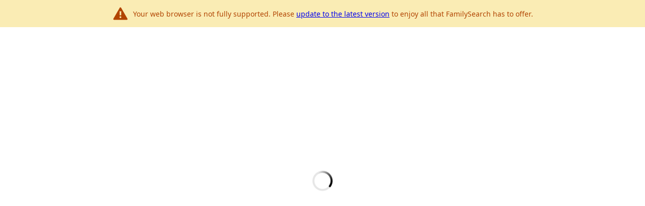

--- FILE ---
content_type: text/css;charset=utf-8
request_url: https://foundry.familysearch.org/Foundry/v1/HeritageBody:Sans:Italic:400@en-Latn/css
body_size: 902
content:
@font-face{/*Basic Latin*/
	font-family:'HeritageBody:Sans';
	font-style:Italic;
	font-weight:400;
	unicode-range:u+0,u+9-a,u+d,u+20-7e;
	src:url('2k00.woff2') format('woff2'),url('2k00.woff') format('woff');
}
@font-face{/*Latin-1 Supplement*/
	font-family:'HeritageBody:Sans';
	font-style:Italic;
	font-weight:400;
	unicode-range:u+a0-ff;
	src:url('2k01.woff2') format('woff2'),url('2k01.woff') format('woff');
}
@font-face{/*Latin Extended-A*/
	font-family:'HeritageBody:Sans';
	font-style:Italic;
	font-weight:400;
	unicode-range:u+100-17f;
	src:url('2k02.woff2') format('woff2'),url('2k02.woff') format('woff');
}
@font-face{/*Latin Extended-B*/
	font-family:'HeritageBody:Sans';
	font-style:Italic;
	font-weight:400;
	unicode-range:u+180-24f;
	src:url('2k03.woff2') format('woff2'),url('2k03.woff') format('woff');
}
@font-face{/*IPA Extensions*/
	font-family:'HeritageBody:Sans';
	font-style:Italic;
	font-weight:400;
	unicode-range:u+250-2af;
	src:url('2k04.woff2') format('woff2'),url('2k04.woff') format('woff');
}
@font-face{/*Spacing Modifier Letters*/
	font-family:'HeritageBody:Sans';
	font-style:Italic;
	font-weight:400;
	unicode-range:u+2b0-2ff;
	src:url('2k05.woff2') format('woff2'),url('2k05.woff') format('woff');
}
@font-face{/*Combining Diacritical Marks*/
	font-family:'HeritageBody:Sans';
	font-style:Italic;
	font-weight:400;
	unicode-range:u+300-36f;
	src:url('2k06.woff2') format('woff2'),url('2k06.woff') format('woff');
}
@font-face{/*Greek and Coptic*/
	font-family:'HeritageBody:Sans';
	font-style:Italic;
	font-weight:400;
	unicode-range:u+370-377,u+37a-37f,u+384-38a,u+38c,u+38e-3a1,u+3a3-3e1,u+3f0-3ff;
	src:url('2k07.woff2') format('woff2'),url('2k07.woff') format('woff');
}
@font-face{/*Cyrillic*/
	font-family:'HeritageBody:Sans';
	font-style:Italic;
	font-weight:400;
	unicode-range:u+400-4ff;
	src:url('2k08.woff2') format('woff2'),url('2k08.woff') format('woff');
}
@font-face{/*Cyrillic Supplement*/
	font-family:'HeritageBody:Sans';
	font-style:Italic;
	font-weight:400;
	unicode-range:u+500-52f;
	src:url('2k09.woff2') format('woff2'),url('2k09.woff') format('woff');
}
@font-face{/*Combining Diacritical Marks Extended*/
	font-family:'HeritageBody:Sans';
	font-style:Italic;
	font-weight:400;
	unicode-range:u+1ab0-1abe;
	src:url('2k1o.woff2') format('woff2'),url('2k1o.woff') format('woff');
}
@font-face{/*Cyrillic Extended-C*/
	font-family:'HeritageBody:Sans';
	font-style:Italic;
	font-weight:400;
	unicode-range:u+1c80-1c88;
	src:url('2k1u.woff2') format('woff2'),url('2k1u.woff') format('woff');
}
@font-face{/*Phonetic Extensions*/
	font-family:'HeritageBody:Sans';
	font-style:Italic;
	font-weight:400;
	unicode-range:u+1d00-1d7f;
	src:url('2k22.woff2') format('woff2'),url('2k22.woff') format('woff');
}
@font-face{/*Phonetic Extensions Supplement*/
	font-family:'HeritageBody:Sans';
	font-style:Italic;
	font-weight:400;
	unicode-range:u+1d80-1dbf;
	src:url('2k23.woff2') format('woff2'),url('2k23.woff') format('woff');
}
@font-face{/*Combining Diacritical Marks Supplement*/
	font-family:'HeritageBody:Sans';
	font-style:Italic;
	font-weight:400;
	unicode-range:u+1dc0-1df5,u+1dfb-1dff;
	src:url('2k24.woff2') format('woff2'),url('2k24.woff') format('woff');
}
@font-face{/*Latin Extended Additional*/
	font-family:'HeritageBody:Sans';
	font-style:Italic;
	font-weight:400;
	unicode-range:u+1e00-1eff;
	src:url('2k25.woff2') format('woff2'),url('2k25.woff') format('woff');
}
@font-face{/*Greek Extended*/
	font-family:'HeritageBody:Sans';
	font-style:Italic;
	font-weight:400;
	unicode-range:u+1f00-1f15,u+1f18-1f1d,u+1f20-1f45,u+1f48-1f4d,u+1f50-1f57,u+1f59,u+1f5b,u+1f5d,u+1f5f-1f7d,u+1f80-1fb4,u+1fb6-1fc4,u+1fc6-1fd3,u+1fd6-1fdb,u+1fdd-1fef,u+1ff2-1ff4,u+1ff6-1ffe;
	src:url('2k26.woff2') format('woff2'),url('2k26.woff') format('woff');
}
@font-face{/*General Punctuation*/
	font-family:'HeritageBody:Sans';
	font-style:Italic;
	font-weight:400;
	unicode-range:u+2000-2064,u+2066-206f;
	src:url('2k27.woff2') format('woff2'),url('2k27.woff') format('woff');
}
@font-face{/*Superscripts and Subscripts*/
	font-family:'HeritageBody:Sans';
	font-style:Italic;
	font-weight:400;
	unicode-range:u+2070-2071,u+2074-208e,u+2090-209c;
	src:url('2k28.woff2') format('woff2'),url('2k28.woff') format('woff');
}
@font-face{/*Currency Symbols*/
	font-family:'HeritageBody:Sans';
	font-style:Italic;
	font-weight:400;
	unicode-range:u+20a0-20bf;
	src:url('2k29.woff2') format('woff2'),url('2k29.woff') format('woff');
}
@font-face{/*Combining Diacritical Marks for Symbols*/
	font-family:'HeritageBody:Sans';
	font-style:Italic;
	font-weight:400;
	unicode-range:u+20f0;
	src:url('2k2a.woff2') format('woff2'),url('2k2a.woff') format('woff');
}
@font-face{/*Letterlike Symbols*/
	font-family:'HeritageBody:Sans';
	font-style:Italic;
	font-weight:400;
	unicode-range:u+2100-214f;
	src:url('2k2b.woff2') format('woff2'),url('2k2b.woff') format('woff');
}
@font-face{/*Number Forms*/
	font-family:'HeritageBody:Sans';
	font-style:Italic;
	font-weight:400;
	unicode-range:u+2150-215f,u+2184,u+2189;
	src:url('2k2c.woff2') format('woff2'),url('2k2c.woff') format('woff');
}
@font-face{/*Latin Extended-C*/
	font-family:'HeritageBody:Sans';
	font-style:Italic;
	font-weight:400;
	unicode-range:u+2c60-2c7f;
	src:url('2k30.woff2') format('woff2'),url('2k30.woff') format('woff');
}
@font-face{/*Cyrillic Extended-A*/
	font-family:'HeritageBody:Sans';
	font-style:Italic;
	font-weight:400;
	unicode-range:u+2de0-2dff;
	src:url('2k35.woff2') format('woff2'),url('2k35.woff') format('woff');
}
@font-face{/*Supplemental Punctuation*/
	font-family:'HeritageBody:Sans';
	font-style:Italic;
	font-weight:400;
	unicode-range:u+2e00-2e44;
	src:url('2k36.woff2') format('woff2'),url('2k36.woff') format('woff');
}
@font-face{/*Cyrillic Extended-B*/
	font-family:'HeritageBody:Sans';
	font-style:Italic;
	font-weight:400;
	unicode-range:u+a640-a69f;
	src:url('2k3s.woff2') format('woff2'),url('2k3s.woff') format('woff');
}
@font-face{/*Modifier Tone Letters*/
	font-family:'HeritageBody:Sans';
	font-style:Italic;
	font-weight:400;
	unicode-range:u+a700-a71f;
	src:url('2k3u.woff2') format('woff2'),url('2k3u.woff') format('woff');
}
@font-face{/*Latin Extended-D*/
	font-family:'HeritageBody:Sans';
	font-style:Italic;
	font-weight:400;
	unicode-range:u+a720-a7ae,u+a7b0-a7b7,u+a7f7-a7ff;
	src:url('2k3v.woff2') format('woff2'),url('2k3v.woff') format('woff');
}
@font-face{/*Kayah Li*/
	font-family:'HeritageBody:Sans';
	font-style:Italic;
	font-weight:400;
	unicode-range:u+a92e;
	src:url('2k45.woff2') format('woff2'),url('2k45.woff') format('woff');
}
@font-face{/*Latin Extended-E*/
	font-family:'HeritageBody:Sans';
	font-style:Italic;
	font-weight:400;
	unicode-range:u+ab30-ab65;
	src:url('2k4f.woff2') format('woff2'),url('2k4f.woff') format('woff');
}
@font-face{/*Alphabetic Presentation Forms*/
	font-family:'HeritageBody:Sans';
	font-style:Italic;
	font-weight:400;
	unicode-range:u+fb00-fb06;
	src:url('2k4p.woff2') format('woff2'),url('2k4p.woff') format('woff');
}
@font-face{/*Variation Selectors*/
	font-family:'HeritageBody:Sans';
	font-style:Italic;
	font-weight:400;
	unicode-range:u+fe00;
	src:url('2k4r.woff2') format('woff2'),url('2k4r.woff') format('woff');
}
@font-face{/*Combining Half Marks*/
	font-family:'HeritageBody:Sans';
	font-style:Italic;
	font-weight:400;
	unicode-range:u+fe20-fe2f;
	src:url('2k4t.woff2') format('woff2'),url('2k4t.woff') format('woff');
}
@font-face{/*Arabic Presentation Forms-B*/
	font-family:'HeritageBody:Sans';
	font-style:Italic;
	font-weight:400;
	unicode-range:u+feff;
	src:url('2k50.woff2') format('woff2'),url('2k50.woff') format('woff');
}
@font-face{/*Specials*/
	font-family:'HeritageBody:Sans';
	font-style:Italic;
	font-weight:400;
	unicode-range:u+fffc-fffd;
	src:url('2k52.woff2') format('woff2'),url('2k52.woff') format('woff');
}


--- FILE ---
content_type: application/javascript
request_url: https://edge.fscdn.org/assets/static/js/2948.34ae070bd6e4bbe3.chunk.js
body_size: -95
content:
"use strict";(self.webpackChunktree_ancestors_r9=self.webpackChunktree_ancestors_r9||[]).push([[2948],{62948:(e,s,r)=>{r.d(s,{loadAnalytics:()=>a.L0});var a=r(53738)}}]);

--- FILE ---
content_type: text/javascript
request_url: https://www.familysearch.org/Hemlock-Night-Gosper-this-go-this-Famids-not-of-
body_size: 231259
content:
(function(){var A=window.atob("[base64]/AAPAPoA/QD8ABEA/AAOAP0A/gADAPwA/wCXAP4AAAENAP8A/[base64]/AUUBPwEDAEYBRQENAD8BPwE6AUUBRgEOAJ4AngAPAEYBRwGeABEAngAPAEcBSAGeABEAngAPAEgBSQGeABEAngAOAEkBSgEPAJ4ASwFKAREASgEOAEsBTAEPAEoBTQFMAREATAEOAE0BTgEPAEwBTwFOAREATgEDAE8BUAENAE4BTgE/[base64]/AREAfwEPAIABgQF/[base64]/AGJAdkA/QELAPwB/AH9AUUB/gEDABgBGAENAP4B/gH8ARgB/wEDAAkBCQENAP8BAAL+AQkB/[base64]/[base64]/AIGAPsC+wIjALEA/QJKAb0A/gISAP0C/QL+AgEBAQEDAP0C/QINAAEBAQEdAP0C/QI1AAEBAQEDAP0A/gKXAAEB/wINAP4C/gISAP8CAAMWAYMCAQP+AgADAgMSAAEDAQMOADwBPAEDAAEDAwOXADwBBAMNAAMDAwMSAAQDBQMSACMCBgMFA3gCBwMDAwYDCAMCAwcDAgMSAAgDBwMWASMCCAMaAQcDCQMSAAgDCgOXAP8B/wENAAoDCgMSAP8BCwMKA0QBDAOCAgsDDQMJAwwDCQMCAw0DAgMDAAkDCQMNAAIDAgP9AgkD/QIDAGYBZgENAP0C/QIMAGYBCQMTAP0CDAMJA/QCDQMCAwwDDAP7Ag0DDQP8AgwD/AL2Ag0D9gJBAPwC/AJCAPQCDAMSAD4BDQOHAvgADgMMAw0DDwMSAA4DDgO6AHgCEAMgAg4DDgMPAxADDwMDAA4DDgMNAA8DDwMJAw4DCQP8Ag8D/AL2AgkD9gIGAPwC/ALzAhkACQMGAPwC/[base64]/kAGgMZAxsDGQMTAxoDGgMGABkDGQMjAHACGwMDAGACYAINABsDIAMMAGACIQMZAyADIgMGACEDIQMjAGACIwMDAJ4AngANACMDJAMMAJ4AJQMhAyQDJgMGACUDJQMNADQCNAIjACUDJwMMACUDKAMSACcDKQMoAxYAKAM0AikDKQMGACgDKAM1ACQDKgMoA/[base64]/gC3AT0DPgM6A/4AOgMNAPQA9AC3AToDPwM+A/[base64]/[base64]/[base64]/ACkQOQA/ICkAPoApEDkQOMA5ADkAMGAJEDkQMDAGABYAENAJEDkQMjAGABkgMMAGABkwMSAJIDlAOTAxYAkwORA5QDlAMGAJMDkwOPA/[base64]/[base64]/A/4AvwPAA/[base64]/[base64]/[base64]/[base64]/AC4wPiA/IC4gPoAuMD4wNvA+ID4gMGAOMD4wMOADMBMwEDAOMD5AMNADMBMwEjAOQD5QMMAOQD5AMSAOUD5gPkAxYA5AMzAeYD5gMGAOQD5APdA/[base64]/kD/AMMALMC/QMTAPwD/gP9AxkA/wP7A/4D+wP4A/8D/gP9AxYA/wP7A/4D+wP3A/8D/gMLAPwD/wO8Ab8AAAT/Ax4DAQQABHQCAAT+AwEE/gMABBcAAAT+AwkC/gP7AwAE+wP2A/4D/gP9AwkC/QP7A/4D+wPzA/0D/QMGAPsD+wMjAPoD/gMDAKMBowENAP4D/gMMAKMBAAT7A/[base64]/IE8gQSAPUE9QQSAD8E9gRYAi4E9wT1BPYE+ATyBPcE9wQSAPgE+AQ7AgQD+QRRAvgE+gQSAPkE+QQ7BO4A+wQSAPkE+QT7BGMD+wT6BPkE+gT3BPsE9wRdAvoEXQLiBPcE4gQDAF0CXQINAOIE4gTBAV0CXQIDAG8B9wQNAF0C+wQMAPcE/ATiBPsE4gQGAPwE/AQjAPcE/QQNACsEKwQMAP0E/gQ1ACsE/wT+BPACAAX/BPIC/wToAgAFAAX8BP8E/wQGAAAFAAUNAFQBVAEjAAAFAQUMAAAFAAUSAAEFAgUABRYAAAVUAQIFAgUGAAAFAAX+BPgC/gQNAEsCSwIMAP4EAwUABUsCAAUGAAMFAwUjAP4E/[base64]/BREAPwUPAEAFQQU/[base64]/[base64]/[base64]/[base64]/BQgBvwUGAJIFkgW/[base64]/A/AF8gUSAPEF8QVKAQwB8wVLAfEF9AUSAPMF8wXoBE0C9QUTAfMF9gX0BfUF9wXyBfYF8gXuBfcF9gUSAPIF8gVIAlQC9wUSAPIF8gX3ACEB+AUWAfIF+QX3BfgF9wUSAPkF+QVKAYID+gUKA/kF+wUSAPoF/AVRAicC/QV3AvwF/gX7Bf0F+wX3Bf4F9wUSAPsF+wV3AkcD/QVKAfsF+wUSAP0F/QUGAvQE/gX7Bf0F/wUSAP4F/gVYBIMCAAYKA/4FAQYSAAAGAAYmAlkCAgYDAwAGAwYBBgIGBAb/BQMG/wX3BQQG9wX2Bf8F9gUDAPcF9wUNAPYF9gUBAvcF9wUnAPYF9gUuAPcF9wUGAPYF9gX3BXYC9wXhBfYF4QUnAPcF9gUBAuEF4QUnAPYF9gUuAOEF4QUGAPYF9gUDAMwA9wUNAPYF9gW4AvcF/[base64]/BoAGfwYSAIEGgAZ3AlICgQbDAoAGggYSAIEGgQZRAl8CgwYSAIEGhAYgAmcChQaDBoQGhgaCBoUGggZ/BoYGfwYSAIIGggboBCEBhQYGAoIGhgYSAIUGhQYKA+0C7QKGBoUGhgYSAO0C7QKGBn0GfQZ/[base64]/0CzQbIBksDyAb8As0GzQYGAMgGyAYTA0kDzgYGAMgGyAYEAC4CzwZGAMgGyAbPBmQDzwYqA8gGKgMpA88GyAZBACoDKgMvAzQDzwbIBioDKgMGAM8GyAZ5BEADzwbIBjgDyAYyA88GzwYGAMgGyAY1A4sA0AYGAMgGyAY+A38E0QYGAMgGyAYOAL8CvwIPAMgG0ga/AhEAvwIPANIG0wa/AhEAvwIOANMG0wYPAL8CvwLTBhEA0wYPAL8CvwLTBhEA0wYPAL8CvwLTBhEA0wYOAL8CvwIPANMG0wa/AhEAvwIOANMG0wYPAL8CvwLTBhEA0wYOAL8CvwIPANMG0wa/AhEAvwIPANMG0wa/AhEAvwIPANMG0wa/AhEAvwIOANMG0wYPAL8CvwLTBhEA0wYPAL8CvwLTBhEA0wYOAL8CvwIPANMG0wa/AhEAvwIPANMG0wa/AhEAvwIPANMG0wa/AhEAvwIOANMG0wYPAL8CvwLTBhEA0wYPAL8CvwLTBhEA0wYPAL8CvwLTBhEA0wYOAL8CvwIPANMG0wa/AhEAvwIPANMG0wa/AhEAvwIPANMG0wa/AhEAvwIOANMG0wYDAL8CvwINANMG0wZBA78CvwLRBtMG0QbQBr8CvwLPBtEGzwYzA78CvwIxA88GMwMqA78CvwImAzMDJgMiA78CvwLOBiYDJgMUA78CvwLNBiYDJgPMBr8CvwLLBiYDJgPKBr8CvwLJBiYDJgPHBr8CvwLFBiYDJgPCBr8CvwK/BiYDJgO6Br8CvwK3BiYDJgO1Br8CvwL6ASYDJgOxBr8CvwKuBiYDJgOkBr8CvwIyACYDJgO/AjYAvwI5AEkDKgO/[base64]/[base64]/AYNAPoG+gb4BvwG+AaMA/oG/QYGAPgG+AaWAy0C/gYGAPgG+AaRA90B/[base64]/[base64]/[base64]/QbgBhEA4AYPAP0G/gbgBhEA4AYOAP4G/wYDAOAG4AYNAP8G/wY6BeAGAAcOAOIGAQcPAAAHCgcBBxEAAQcPAAoHCwcBBxEAAQcOAAsHCwcDAAEHDQcNAAsHCwf/Bg0H/wYyBQsHCwd5Av8G/[base64]/BhsH/[base64]/BCYDJgPiBNMB0wHVBCYDJgPUBNMB0wHSBCYDJgPQBNMB0wHLBCYDJgPJBNMB0wHFBCYDJgPCBNMB0wG/[base64]/QPiA+0D4gMSAP0D/[base64]/[base64]/wYXBbEGFwUSAP8GsQY7BE8G/wYSALEGEAevAM8FGwf/BhAH/wYSABsHGwdLAagCIAcSABsHIQdLAXcEdwQgByEHIAf/[base64]/[base64]/[base64]/[base64]/gCLQcEACkBWwdGAC0HLQdbB2QDWwdqBi0HagYQBlsHLQdBAGoGagZCAC0CWwdqBqoBYQctB1sHLQcGAGEHWwdqAhkAYQcGAFsHWwd5AiIBiQcGAFsHWwd5BNEBkQdbB90BWwflAZEHkQcGAFsHWwfeAZwAmQcGAFsHWwfpAX8EoQcGAFsHWwcPAP0A/[base64]/[base64]/AEqweeBaoHrAcSAKsHqwcGAicCrQcKA6sHrgcSAK0HrQeuB4wGjAasB60HrQepB4wGjAaZB60HmQcDAIwGjAYNAJkHmQfBAYwGqQeZByICmQcGAKkHqQc1AI8GrQepB/ACrgetB/ICrQfoAq4HrgfhBa0HrQcGAK4HrgcSAEYGrweuBxYArgeOBq8HrwcGAK4HrgepB/[base64]/gCrgf7AS0D+wGuB6cBrge2B/[base64]/BxEAvwcOAKACwAcDAL8HvwcNAMAHwAfSAb8HvwcPAA0BwQe/BxEAvwcDAMEHwQcNAL8HvwfAB8EHwAe+B78Hvwc1AMAHwAdPAacCwgfAB64CwAe/B8IHvwfAB/oCwAcGAL8HvwcTAPQCwgfiAUUBwwcDAKACoAINAMMHwwfCB6ACxAfDB+IA4gC/[base64]/[base64]/MH7AcNAboD8wcGAOwH7AczALoD9gcDAOIH9wcNAPYH9gfCB/cH+AcPAO0A7QD4BxEA+AcPAO0A+Qf4BxEA+AcOAPkH+gcDAPgH+AcNAPoH+gf2B/gH9gfsB/oH+gcOAAoC+wcPAPoH/Af7BxEA+wcOAPwH/AcPAPsH+wf8BxEA/AcDAPsH/QcNAPwH/AfRB/0H/QcPAMsAywD9BxEA/QcOAMsA/gcPAP0H/wf+BxEA/gcPAP8HAAj+BxEA/gcPAAAIAAj+BxEA/gcDAAAIAQgNAP4H/gf8BwEI/Af2B/4H9gcGAPwH/AcTALoD/gcPAE0BAgj+BxEA/gcPAAIIAwj+BxEA/[base64]/MH1AcyAMIAwgDTB64D0wcGAMIAwgATAK4D5QfCAOsH6wfEB+UHxAcGAOsH5QcNAa4DDQEGAOUH5QczAK4D6wcDANsC2wINAOsH6wf/A9sC8wfrB4sA6wflB/MH5QfhAYIF9gflB1EB5QfrB/[base64]/[base64]/wWUBdQBlAUGAP8F/wWUBRABlAUIAP8F/wUGAJQFlAX/BQgB/wUGAJQFlAX/BREB/wUHAJQFlAUGAP8F/wWUBTAAlAUFAP8F/wUBApQFlAUnAP8F/wUuAJQFlAUGAP8F/[base64]/ACrweuB/ICrgfoAq8HrwdXA64HrgcGAK8HrwcSAFoDsAevBxYArwdlA7AHsAcGAK8HrwepB/[base64]/[base64]/gWgCJ4IngiUB/4F/gUSAJ4IlAcSAAIGAgY7Aj4BnggSAAIGoAg7AkABoQieCKAIogiUB6EIoQgSAKIIoggSAHsHowiHAngCpAiiCKMIpQgSAKQIpgh8AssCpwgSAKYIpginCOAFpwilCKYIpgihCKcIoQj+BaYI/gWYCKEImAgDAP4F/gUNAJgImAjBAf4F/gWYCCADmAgGAP4F/gUsA/ACpgj+BfIC/gXoAqYIpgghA/4F/gUGAKYIpggSACQDpwimCBYApggwA6cIpwgGAKYIpggsA/[base64]/[base64]/gbWCBEA1ggOAP4G/gYPANYI1gj+BhEA/gYOANYI1ggPAP4G/gbWCBEA1ggPAP4G/gbWCBEA1ggOAP4G/gYPANYI1gj+BhEA/gYPANYI1gj+BhEA/gYPANYI1gj+BhEA/gYPANYI1gj+BhEA/gYOANYI1ggPAP4G/gbWCBEA1ggOAP4G/gYPANYI1gj+BhEA/gYPANYI1gj+BhEA/gYOANYI1ggPAP4G/gbWCBEA1ggOAP4G/gYPANYI1gj+BhEA/gYPANYI1gj+BhEA/gYPANYI1gj+BhEA/gYPANYI1gj+BhEA/gYPANYI1gj+BhEA/gYPANYI1gj+BhEA/gYOANYI1ggPAP4G/gbWCBEA1ggOAP4G/gYPANYI1gj+BhEA/gYOANYI1ghLAP4G/gbWCIoA1ggiAP4G/gYDANYI1ggNAP4G/gbQAdYI1gihB/4G/gbuCNYI1giRB/4G/gaJB9YI1ghhB/4G/gYtB9YI1ghgBf4G/gYxBdYI1gjlCP4G/gbrCNYI1gjiCP4G/gbdCNYI1gjcCP4G/gbbCNYI1gjaCP4G/gbZCNYI1gjYCP4G/gbXCNYI1gi9CP4G/ga8CNYIvAi7CP4G/gboBrwIvAi6CP4G/ga5CLwIuQi4CP4G/ga3CLkItwjdBv4G/ga2CLcItwi1CP4G/gbLBrcIywawCP4G/gavCMsGywauCP4G/gatCMsGywasCP4G/gaqCMsGywapCP4G/gb+BcsG/gWYCP4GywbhBP4F4QQJAMsG/gUGAOEE4QT+BRAB/gUIAOEE4QQGAP4F/gXhBAgB4QQGAP4F/gXhBBEB4QQHAP4F/gUGAOEE4QT+BTAA/gUFAOEE4QQBAv4F/gUnAOEE4QQuAP4F/gUGAOEE4QRdBCEIywYSAOEE4QQSAFMH/[base64]/gUnAJgIRwb+Af4F/[base64]/AgcAPoI+ggPAGAD/Qj6CBEA+ggOAP0I/ggDAPoI/wgNAP4I/ggMAP8IAAn8CP4I/AjzCAAJ8wgyAPwI/AjzCDYA8wg1APcI/gjzCIgC8wgDAP0IAAkNAPMI8wgMAAAJAQn+CPMI/gj8CAEJ/AgGAP4I/ggjAP8IAQkTAPcI9wgBCfMI8wj+CPcI9wj8CPMI8wgGAPcI9wgjAAAJ/AgGAPcI9wj8CA0A/AgnAPcI9wjzCPwI8wj5CPcI9wgGAPMI8wgjAOAH4AfzCCIB8wgGAOAH4AcjAPsI+QgGAGoD+wgDAPYI/AgNAPsI+wg4APwI/[base64]/ggnAAAJAAkuAP4I/ggGAAAJAAn+CHYC/ggFCQAJAAknAP4I/gjCAwAJAAkGAP4I/gjIA8wDBQkGAP4I/ggSAKUDBgn+CBYA/gjKAwYJBgkGAP4I/gg1AMwDBwn+CPgC/ggEANEDCAlGAP4I/ggICWQDCAkHCf4I/ggGCQgJBglBAP4I/ghCAKUDBwn+CC0C/ggGCQcJBgkGAP4I/gjKAxkABwkGAP4I/gjNAyIBCAkGAP4I/ghoAykBCQn+CHMC/gjPAwkJCQkGAP4I/ghqAp4ACgkGAP4I/gh5ArcCCwkGAP4I/ggPAMIBDAn+CBEA/ggPAAwJDQn+CBEA/ggPAA0JDgn+CBEA/ggPAA4JDgn+CBEA/ggPAA4JDgn+CBEA/ggOAA4JDgkPAP4I/ggOCREADgkPAP4I/ggOCREADgkOAP4I/ggPAA4JDgn+CBEA/ggOAA4JDgkPAP4I/ggOCREADgkOAP4I/ggPAA4JDgn+CBEA/ggPAA4JDgn+CBEA/ggOAA4JDgkPAP4I/ggOCREADgkOAP4I/ggPAA4JDgn+CBEA/ggPAA4JDgn+CBEA/ggOAA4JDgkPAP4I/ggOCREADgkPAP4I/ggOCREADgkPAP4I/ggOCREADgkOAP4I/ggPAA4JDgn+CBEA/ggPAA4JDgn+CBEA/ggPAA4JDgn+CBEA/ggOAA4JDgkPAP4I/ggOCREADgkOAP4I/ggPAA4JDgn+CBEA/ggPAA4JDgn+CBEA/ggDAA4JDgkNAP4I/gjlAQ4JDgkGAP4I/[base64]/[base64]/[base64]/[base64]/EI4AcEAOkH6QcGAOAH4AfuCDYA7ggGAOAH4AcSAO4E7gTgB6IG8QgSAO4E7gQnBC8C8wgpAu4E7gRDBvMIQwbxCO4E7gQSAEMGQwZLAQwB8QhJAUMG9Ag1CPEI8QhrB/QIawfuBPEI7gQSAGsHawdCAhQF8QgOBWsHawcSAPEI8QgGAhEC9AgSAPEI8QiLA/IF9wj0CPEI8QhrB/cI9AgSAPEI8QhdBFkG9whUBvEI8QgSAPcI9wjlADgHOAcuBfcI+QjxCDgHOAf0CPkI8QjuBDgH7gQDAPEIOAcNAO4E7gTBATgHOAcDAOsI6wgNADgHOAcMAOsI8QjuBDgH7gQGAPEIOAcjAOsI8QgMAB8H9Ag1APEI8Qj0CPAC+QjxCPIC8QjoAvkI+Qg4B/[base64]/CcEIfwkDAHoJgAkNAH8JfwkMAIAJgQkcAH8JfwkPAAEDggl/CREAfwkOAIIJgwkDAH8JfwkNAIMJgwkMAH8JhAmBCYMJgQl7CYQJewkyAIEJgQl7CTYAewk1AH0Jgwl7CYgCewkDAIIJhAkNAHsJewkMAIQJhQmDCXsJgwmBCYUJgQkGAIMJgwkjAH8JfwkTAH0JfQl/CXsJewmDCX0JfQmBCXsJewkGAH0JfQkjAIQJfwkGAH0JfQl/[base64]/[base64]/[base64]/[base64]/EJ8QnzCUsD8wnvCfEJ7wkGAPMJ8QkjAPIJ8gkOAOkJ8wkDAPIJ9AkNAPMJ8wkMAPQJ9QnxCfMJ8QkGAPUJ8wkjAPQJ9QkOAA0C9gkPAPUJ9wn2CREA9gkDAPcJ+AkNAPYJ9gkMAPgJ+QnzCfYJ8wkGAPkJ+QkjAOoJ6gkPAG8B+gnqCREA6gkOAPoJ+wkDAOoJ/AkNAPsJ+wkMAPwJ/Qn5CfsJ+QkGAP0J+wkjAPwJ/AkOAEoC/QkPAPwJ/gn9CREA/QkOAP4J/wkDAP0JAAoNAP8J/wkMAAAKAQr7Cf8J+wkGAAEKAQoDAPoJAgoNAAEKAQojAAIKAwoMAAIKAgoSAAMKBAoCChYAAgoBCgQKBAoGAAIKAgo1AP8J/wkCCvgCAgoDAP4JBQoNAAIKAgoMAAUKBgoEAAIKAgpGAAYKBgoCCmQDAgr/CQYK/wkECgIKAgpBAP8J/wlCAAMKAwoDABMIEwgNAAMKAwoMABMIBAr/CQMK/wkCCgQKAgoGAP8J/wkBChkAAQoGAP8J/wkjAAAKAwr/CSIB/[base64]/[base64]/ggNAFEKUQoMAP4IUgoLAFEKUwpSCkMBUgpTChQEUwpSChUEUgpPClMKUwoGAFIKUgojAP4I/ggDAAIIAggNAP4I/[base64]/[base64]/B+YKfwcSAOgK5goTAWQC6AqHAuYK6QoSAOgK6gpYAh8C6woSAOoK7ArrCiQG6wrpCuwK6Qp/[base64]/[base64]/AK8AoGAPkK+QqWApgF+wr5CuQG+QpdBfsK+wpOAPkK+Qq9AZoB/Ar5CosA+Qr7CvwK+wq7A/kK/AoGAPsK+woSALID/Qr7ChYA/gq4A/0K/QoGAP4K/gocAMcD/wr+CsQDAAv9Cv8K/QpBAAAL/wpCALIDAAv/Cq4DAQv9CgAL/QoGAAELAAtdBfMK8woLAAALAAt0BqICogIAC+MA4wDzCqIC8wr7CswD+wrjAPMK4wD7CtED8wq0A+MA4wD9CvMK8wr8CuMA4wBBAPMK8wr/CtED+wpQAPMK8wpCAPoK+grzCqUD8wr7CvoK+grjAPMK4wAGAPoK8wq4AxkA+goGAPMK8wq7A70D+woGAPMK8wrAA/[base64]/AoGANwG3AbNA3MC/QoGANwG3AbPAykB/[base64]/[base64]/Cu8H7wf9CgAL/[base64]/ArvAFoF7wD5CvwK/[base64]/QoNBvkK+QplBv0KZQaGB/kKhgd6B2UGZQYSAIYHegcKA5QKhgeVCXoHegcSAIYHhgdYApcK+Qq9BYYHhgd6B/kKegcSAIYHhgcSAJMGkwZIAkQB+Qo7BJMG/QqGB/kKhgcSAP0K+Qp3AkUC/QoSAPkK/wpDA6oFAAv9Cv8K/QqGBwALhgd6B/0KegcSAIYHhgddBAQD/QoSAIYHhgcnBB0G/wr9CoYHhgcSAP8K/QopAu4A/woSAP0KAQt3AtMKAgv/[base64]/[base64]/[base64]/MHOwsMAOACPQs8CzsLPAsGAD0LPQsjAOAC4AIDAN4C3gINAOAC4AIMAN4CPgsLAOACPws+C0cFPgutARgBQAs/Cz4LPwsPAPcJ9wk/CxEAPwsOAPcJQQsPAD8LPwtBCxEAQQsOAD8LPwsDAEELQQsNAD8LPwtcBkELQQsPAFgBWAFBCxEAQQsPAFgBQgtBCxEAQQsOAEILQgsDAEELQQsNAEILQgs/C0ELPwsSAEILQwutAfEBRAs/C0MLPwtAC0QLQAsLAD8LPwtAC0cFQAutAcAEwAQ/C0ALPwsSAEMLQws/C0ILPwvABEMLwAQ9Cz8LPwsGAMAEwAQjAN4C3gIMAB0KQgsTAN4CRQtCC/MHRgsLAEULRwtGCwEERgtHCxkARwsPAPYI9ghHCxEARwsDAPYISAsNAEcLRwtGC0gLRgvABEcLRwsGAEYLRgsjAPUG9QZGC3gDSQtHC/UG9QY/C0kLPws8C/UG9QY5Cz8LOQsyAPUG9QY5CzYAOQtCADoLOgsMABoKPAs5CzoLOQv1BjwL9QYGADkLOQsvAdYE1gToBzkLPAsSANYE1gSLA+sHPwsSANYE1gSLA3sDRws/[base64]/AxAKWwtYC40AWAtCC1sLQgv1BlgL9QYyAEILQgtuBSMHWAsSAEILQgtYC4cJWAsSAEILQgs9B94EXAsSAEILQgu0Ai8CXQs/[base64]/UBZgtYC/UG9QYxAGYLWAsGAPUG9QYDAOwIZgsNAPUG9QYMAGYLaQs8C/UGPAs1AGkLags8C8EIPAsMAOQCawtOADwLbAtrC3UIawtqC2wLbAsGAGsLawsvC/[base64]/MHlgsDADIBMgENAJYLlgsMADIBmAuXC5YLlwsGAJgLmAsjADIBMgEDADQBNAENADIBMgEMADQBmQsLADIBmguZC0cFmQuaCz4LmguZC0QLmQsLAJoLmguZC0cFmQuaC0ALmguZC0MLmQuYC5oLmgsGAJkLmQsjADQBmwsDAOcD5wMNAJsLmwsMAOcDnAsTAJsLnQucC/[base64]/[base64]/MHuQsMAAUCuwu6C7kLugsGALsLuwsjAAUCBQIDALkCuQINAAUCBQIMALkCvAsLAAUCvQu8C0cFvAu9Cz4LvQu8C0QLvAsLAL0LvQu8C0cFvAu9C0ALvQu8C0MLvAu7C70LvQsGALwLvAsjALkCuQIDAO0A7QANALkCuQIMAO0AvgsTALkCvwu+C/[base64]/[base64]/[base64]/C9wH3AfIC8kLPwsSANwH3AcSAHIKyAvcB1ELyQsSAMgLyAs7AkMIygsSAMgLywt3AoQDzAvKC8sLygvJC8wLzAs/C8oLPwsSAMwLzAuGAzUHzQsSAMwLzAsFBs8FzgsSAMwLzAvOC4gGiAbNC8wLzAsSAIgGiAYSAIAGzQuIBsQLzwsSAM0LzQvPC08LTwvMC80LzAs/C08LPwsDAMwLTwsNAD8LPwsCB08LTwsGAD8LPwsjAMgAzAs/[base64]/IL8AsSAPEL8QvwC90L3QsSAPEL8QvhBp8A8wvxC6AD8QvdC/ML3QsSAPEL8QsDAMIBwgENAPEL8QsMAMIB8wvdC/EL3QvsC/[base64]/[base64]/EL2gsGAMIBwgEjAH4C4gvCASIB8QsGAOIL4gsDAKUApQANAOIL4gsMAKUA8wtMAOIL9QvAAcEIwAEBAukL6QsnAMABwAEuAOkL6QsGAMABwAEDABcJFwkNAMABwAEMABcJ9gsBAsAB9wsnAPYL9gsuAPcL9wsGAPYL9gv3C3YC9wvpC/YL6QsnAPcL9gv1C+kL6QsGAPYL9QvwC8AB8AvsC/UL7AvpC/AL6QsyAOwL7AvpCzYA6Qs1AOIL8AvpC4gC6QsDAKYBpgENAOkL6QsMAKYB9QvwC+kL8AvsC/UL7AsGAPAL8AsjABcJ9QsTAOIL9gv1C+kL9QvwC/YL9gvsC/UL7AsGAPYL9QsjAKYBpgEGAPUL9gumAQ0ApgEnAPYL9gvsC6YBpgHzC/YL7AsGAKYBpgEjADMFMwWmASIB8wsGADMFMwUjAKsA9gutAScB9ws1APYL+Av3CxQIFAixAeoH+QsPAPUI9Qj5CxEA+QsDAPUI9QgNAPkL+QsUCPUIFAj4C/kL+As1ABQI+gvCB2EB+wv6C2QB+gv4C/sL+AsPADALMAv4CxEA+AsPADAL/Av4CxEA+AsDAPwL/AsNAPgL+As6BfwL/QsOADALMAsPAP0L/QswCxEAMAsDAP0L/gsNADALMAv4C/4L+Av6CzAL+gszBfgL+AsGAPoL+gsjAOcG5wZbAN0B/wtTAOcG5wZ0BlUBAAznBhAK5wb0CgAMAAxhAN0BAQznBgAM5wZCAAEMAAzSAK0AAQznBgAM5wb/CwEM/wsGAOcG5wb/C00D/wsGAOcG5wb/CxAB/wsIAOcG5wYGAP8L/wvnBggB5wYGAP8L/wvnBhEB5wYHAP8L/wsGAOcG5wb/CzAA/wsFAOcG5wb6C/8L/wsGAOcG5wYjAK0AAAxiAEcBAQwDAAAMAAwNAAEMAQznBgAMAAwGAAEMAQwjAIgBAgwPAJ8CnwICDBEAAgwOAJ8CAwwPAAIMAgwDDBEAAwwDAAIMAgwNAAMMAwzRBwIMAgwDDKACoAIBDAIMAgwGAKACoAIjAJ0AAwwDANIGBAwNAAMMAwxcBgQMBAwPAP0J/QkEDBEABAwPAP0JBQwEDBEABAwOAAUMBQwDAAQMBgwNAAUMBQwDDAYMAwygAgUMBQwGAAMMAwwjAEoFBwwDAMgGyAYNAAcMBwzhAcgGCAwHDJ8ABwwBAggMCAwnAAcMBwwuAAgMCAwGAAcMBwwOAP0G/QYDAAcMBwwNAP0G/QY6BQcMBwz9BvkG+QYBAgcM/QYnAPkG+QYuAP0G/[base64]/glADBEAQAwOAP4J/gkDAEAMQQwNAP4J/gkECkEMBAoBAv4J/gknAAQKBAouAP4J/[base64]/QYNAKUApQA6Bf0G/QalABsJpQABAv0G/QYnAKUApQAuAP0G/QYGAKUApQAPAJAHkAelABEApQAOAJAHkAcDAKUApQANAJAHkAfhBqUA8gcPAKUIpQjyBxEA8gcOAKUIzQgPAPIH8gfNCBEAzQgDAPIH8gcNAM0IzQiQB/IHkAcBAs0IzQgnAJAHkAcuAM0IzQgGAJAHkAfNCHYCzQj9BpAH/QaqAs0IqgInAP0G/QZXAaoCqgIGAP0G/QbkAXIIkAcGAP0G/QagCXwLcggSAP0G/QZDA8cCzQgSAP0G/QZJAeID7QjNCP0G/QZyCO0I7QgSAP0G/QZ1A1gDGwlGBP0GRgTtCBsJ/QYDAEYERgQNAP0G/QbBAUYERgQDAIkFiQUNAEYERgQMAIkF7Qj9BkYE/QYGAO0I7QgjAIkFGwkDACAGIAYNABsJGwkMACAGYgntCBsJaAkGAGIJYgnSACAGbAkzAGIJYgnoBwgDoAkSAGIJYgmgCTcJoAkSAGIJYgknBCQBswkSAGIJuAlPAicCywmzCbgJ/gkSAMsJywnWAo0GBwz+CcsJ/gmgCQcMoAkSAP4J/[base64]/[base64]/[base64]/QdODCIBUAwGAP0H/[base64]/AEZgwSANYI1gjZCIEEaAxmDNYI1ghLCGgMSwgSANYI1ggSABMGZgwDA/[base64]/[base64]/QANAPoE+gQMAP0AcwxiDPoEYgwGAHMMcwwjAP0A/QADAPAH8AcNAP0A/[base64]/DIAMfwwSADsHOwcsBPAEgAwSADsHgQx6BggGggyADIEMgQx/DIIMfwwSAIEMgQy9BXoKvQVOCIEMgQwSAL0FvQVRAqoKgwwSAL0FvQWDDPkEhAyBDL0FvQV/[base64]/DIEMfwyACL0FgQyhCX8MoQkxAIEMfwwGAKEJoQkDAEEBQQENAKEJoQkjAEEBgQwGAKEJhQyBDA0AgQwnAIUMhQwJAIEMgQwGAIUMhQwGAIEMgQyFDOABhQx/DIEMfwwEAIUMgQwGAH8MfwyHBHwLfAsSAH8MfwwSACsHKwfwAN4EhQx/DCsHKwd8C4UMfAsSACsHKwcSAGoHagcrBzEHfwwSAGoHagdLAVsHhQwSAGoHageFDG4Mbgx/[base64]/A0kHfAt4CKADeAi8CXwLfAuACHgIeAjYBXwL2AUGAHgIeAhRAioCfAskAngIfwxvCnwLbwoSAH8Mfwz9Az0FhQwSAH8MfwzWAm8IbwiFDH8MhQxvCm8IbwgDAIUMbwoNAG8IbwhdDG8KbwoDAEoCSgINAG8Kbwo6BUoCXQxvCswJbwodAF0MXQw5AG8Kbwr/[base64]/AkNALAMsAwjAPwJsgwMAPwJ/AkSALIMswz8CRYA/AmwDLMMswwGAPwJ/Ak1AG8BtAz8CfgC/[base64]/AwnAPUM9QwuAPwM/AwGAPUM9Qz8DHYC/Az6DPUM9QwnAPwM+gz7DPUM9QwGAPoM+gxQAN0B+wz4DPwK/Ar6DPsM+gxTAPwK/Ar6DBkA+gzlAfwK/[base64]/AoGAIIFggUGAPwK/AqCBeABggXWB/wK1gcEAIIFggUJANYH1gcGAIIFggXWB9QB1gcGAIIFggXWBxAB1gcIAIIFggUGANYH1geCBQgBggUGANYH1geCBREBggUHANYH1gcGAIIFggXWBzAA1gcFAIIFggXeAdYH1gcGAIIFggU1AHQHBAu4AsQH9QwECyMBBAuCBfUM9QwoB9EBKAcEC/UMBAvpASgHKAfWBwQL1gf5DCgHKAcJANYH1gcGACgHKAfWB9QB1gcGACgHKAfWBxAB1gcIACgHKAcGANYH1gcoBwgBKAcGANYH1gcoBxEBKAcHANYH1gcGACgHKAfWBzAA1gcFACgHKAcVBtYH1gcGACgHKAcjAGMKYwpPAXcEBAtjCiYHYwodAAQL9Qx9CWMKYwooB/[base64]/Ax9CfkMfQkLAPwM/Ax9CQEEfQn8DBkA/AwDAHoCegINAPwM/AwMAHoC/Qx9CfwMfQk1AP0M/QwPAIQKhAr9DBEA/QwDAIQKhAoNAP0M/QzSAYQKhAr9DHcEdwR9CYQKfQnSAIgHhAozAH0J/QwTAH0JfQn9DFgF/QyECn0JfQkBAnMChAonAH0JfQkuAIQKhAoGAH0JfQkBAtEB/gwnAH0JfQkuAP4M/gwGAH0JfQn+DHYC/gyECn0JhAonAP4M/gz9DIQKhAoGAP4M/Qy3ASkFKQVDAP0M/Qy3ASYFJgVDAP0M/QzBAhUK/gz9DDkB/QyCBf4M/gz9DN0B/QwmBf4MJgX9DKoB/[base64]/QwpBdEBKQVWAP0M/[base64]/[base64]/[base64]/QzsDBEA7AwDAP0M/gwNAOwM7AwpCv4MKQqtC+wMrQtQACkKKQqtAb0EvQQ1ACkKKQquAekI7AwpCjkBKQq9BOwMvQQOAP0J7AwPAL0EvQTsDBEA7AwOAL0EvQQDAOwM7AwNAL0EvQTCB+wM/wy9BGgMvQRsCP8MaAwpCr0EKQqtC2gMrQvpDCkKKQpcCa0LaAwGACkKKQojAIQB6Qw5AJcB/wzpDFEA6QxQAP8M/wxSAJcBAA1FAP8M/wwADfUB9QHpDP8M6QwpCvUB9QEGAOkM6QwjAEgH/wwyBQQLBAvpDP8M/[base64]/Aj8NvwISAEANPw2uCC8ILwi/Aj8NvwISAC8ILwgeAUoGSgYSAC8ILwhKBucE5wQSAC8ILwhPAvMFPw0SAC8ILwjtBOAKQA0/DS8ILwjnBEAN5wS/Ai8IvwISAOcE5wRcArsALwj3AOcEPw0SAC8ILwhyB2QMZAw/DS8ILwgSAGQMZAxLAdsFPw0SAGQMZAwSAPMKQA1JBPUAQQ1kDEANQg0/DUENPw0vCEINLwgSAD8NPw0SAMkKyQoSACAHQQ1YAj0EQg3JCkENQw0/DUINQg0SAEMNQw1YBM0ARA0MA0MNQw0SAEQNRA1DDaQIpAhCDUQNQg0vCKQILwi/AkINvwIDAC8ILwgNAL8CvwIxDS8ILwi/Ah8BvwIGAC8ILwhtBH8CpAgGAC8ILwg1ALgAQg1cBv0E/[base64]/[base64]/QCkQ1TAOwC7AIGB/[base64]/0EKANQBScD/QRTACgDKANQBSADUAUyACgDKANQBSgJUAUoAyADKAP9BFAF/QRTACgDKAP9BJ4K/QQZAygDKAMxAP0E/QQGACgDKAMGABMDUAUoAw0AKAMnAFAFUAUJACgDKAMGAFAFUAUGACgDKANQBeABUAX9BCgDKAMEAFAF/[base64]/[base64]/[base64]/[base64]/[base64]/AB8AG7DcACwAK8A/AB8AFYCMACwAK6DfAB8AFWCMACwAK5DfAB8AEJB8ACwALCCPAB8AG3DcACwAK1DfAB8AGyDcACwAKxDfAB8AECCcACwALGB/AB8AGwDcACwAKvDfAB8AGsDcACwAKmDfAB8AFkB8ACwAIRCPAB8AGgDcACwAKfDfAB8AGeDcACwAKdDfAB8AGcDcACwAKaDfAB8AGZDcACwAJCA/[base64]/AB8AGDDcACwAKxB/AB8AGCDcACwAKBDfAB8AGADcACwAJfBvAB8AEiAsACIgJJBfAB8AF/DSICIgJ+DfAB8AF9DSICIgJ8DfAB8AF6DSICIgJMBfAB8AF7DSICIgJTB/[base64]/[base64]/DBsCGwL1AfAB8AFoDBsC9QFyCPAB8AGIB/UB9QHkDPAB8AGtBfUB9QFOCPAB8AHbDPUB9QHVDPAB8AHJDPUB9QHGDPAB8AHEDPUB9QHBDPAB8AG/[base64]/AB8AGBDPUB9QHLBfAB8AFjAvUB9QF2DPAB8AF1DPUB9QFiDPAB8AGTBPUB9QFUCfAB8AG5BfUB9QEXBvAB8AFeDPUB9QFcDPAB8AFYDPUB9QFZDPAB8AFVDPUB9QFWDPAB8AFTDPUB9QFQDPAB8AFPDPUB9QFNDPAB8AFHDPUB9QEBA/AB8AFEDPUB9QE7DPAB8AE5DPUB9QE3DPAB8AEyDPUB9QErDPAB8AElDPUB9QEmDPAB8AEjDPUB9QE+AvAB8AFsAfUBbAEUDPAB8AHRCGwBbAEIDPAB8AFoCWwBbAH9BvAB8AGQB2wBbAGqAvAB8AHIAGwByAAFDPABbAECDMgAyAAADGwBbAH/C8gAyAD4C2wBbAHzC8gAyADsC2wBbAHxC8gAyADaC2wBbAEnCsgAyADVC2wBbAHnB8gAyADMC2wBbAFaAsgAyABiC2wBbAEqC8gAyAA/[base64]/[base64]/[base64]/[base64]/[base64]/A6UJvgISALUCtQI2CFgDvwK+ArUCwALuBb8CvwIDAMACwAINAL8CvwLcAcAC2gIGAL8CvwIzAKUCpQIXAi8I7AISAKUCpQLsAowG7AIDAKUCpQINAOwC7AK/AqUCvwLsAlkD7AIGAL8CvwL2AwICCwO/ArYHvwL4AwsDCwPCABYAHAO/AgsDvwIVAxwDCwOeBL8CvwILAK4DHAO/[base64]/[base64]/QbiBvEGBgeiBv0GogZ9BgYH/QY+BqIGogbLBf0G/QaiBaIGBgcDAP0G/QYNAAYHBgfAAv0G/QYDAA4MHwcNAP0G/QbCBx8HLAf9BsQI/QblBywHLAcGB/0GBgcGACwHLAe6AGQCMwecBiwHNwcSADMHMwdYBD8COAcSADMHOgc4B/[base64]/[base64]/A5AAbgYLBqIDCwblB24GbgZeBgsGXgYGAG4GbgbCB6QNRgcOAH0BfQEDAEYHRgcNAH0BfQFuBkYHbgZXAH0Bagf/[base64]/AEsQfYBaUH2AUSALEHpQdSCEQDsQcSAKUHpQcKAwABswcSAKUHyAezB+QKswexB8gHyAfYBbMHswcSAMgHyAcSANYF3AcGAj4B4gfIB9wH5QcSAOIH4gcSAKAI5wfiB8AF6QflB+cH5QcSAOkH5wcSAKMI6QfnB2cL8QcSAOkH6QcSAKoF+gfpBxsGEQjxB/oH8QflBxEI5QezB/EHsweIA+UH5QcSALMHswcdBB0G8QcSALMHswdCAkQB+gciBrMHIgbxB/[base64]/[base64]/[base64]/[base64]/MIewMDAKIHogcNAHsDewPAAqIHogd7AwsGewMGAKIHogcPAA0K8wiiBxEAogcPAPMITwmiBxEAogcOAE8JTwkDAKIHogcNAE8JTwn/[base64]/[base64]/[base64]/[base64]/CZwGnAYSAMAJwAmCAhECwgkSAMAJwwkFA1UCxAnCCcMJwgmcBsQJnAa6CcIJwgnVCJwGnAaCB8IJwglMApwGnAYDAMIJwgkNAJwGnAbAAsIJwgmcBv0GnAYGAMIJwglgBC8Cwwm/CcIJvwkSAMMJwgkaAVUCwwnDCMIJxAm/[base64]/B88JfwfECTMHMwdVB38HVQcSADMHMwdXBMcExwQSADMHMwfHBJYJxwQSADMHMwcQAvgAfwdUBjMHVAbHBH8HxwQSAFQGVAY7AhsBfwcSAFQGVAZ/B0QDRAMSAFQGVAZEA7sJRAPHBFQGxwQSAEQDRANgBDcDVAZ3B0QDRAMSAFQGVAaHAlUCdweOCFQGVAZEA3cHRAMSAFQGVAaVAdgAdwc0CFQGVAYSAHcHdweCAj8CfwcSAHcHdwcFA+4Auwl/[base64]/[base64]/YC9gISAIIHVQd9CmQEZAQSAFUHVQd8CRsGGwZkBFUHZAT2AhsG9gLYBWQEZASIA/YC9gISAGQEiAN3AhsDZATlAIgD2AUSAGQEZAQSAIEKVQdkBLMHZATYBVUH2AUSAGQEZATYBREI2AUSAGQEZATYBU0I2AUSAGQEZATYBasIVQf2AmQEggcDAFUHVQcNAIIHggfAAlUHVQeCB/0GggcGAFUHVQfYBboFugX2AlUH9gIDALoFugUNAPYC9gLAAroFugX2AssF9gIGALoFugXUDJUK2AWJBroFugUKBtgF2AUfBLoFHwQSANgFugUSAIgH2AW6BZAHugUSANgF2AV3AiQBCgYnBNgF2AUSAAoGCgb1AngJiQbYBQoG2AW6BYkGugUSANgF2AUMA/[base64]/Bt4MEAcSAMoGygY/[base64]/QYSAOgF6AUaAeQKIgf9BugF6AV9BiIHfQaECegF6AVjCX0GfQYSAOgF6AUSAMYF/QYQAq0FIgfoBf0G6AUSACIH/QY7AnsHIgcSAP0G/QaXBc8KVQciB/0G/QboBVUH6AUSAP0G/QaVARAHEAcSAP0G/QYQBwIJEAcSAP0G/QYQB0sJEAfoBf0G6AUSABAH/QboBUoJ6AV9Bv0GfQYDAOgF6AUNAH0GfQbAAugF6AV9BgsGCwbLBegFywXKBgsG6AU2AssFNgLjBegFywXcBDYCNgJkBMsFZATABTYCNgKEBGQEZAQ+BjYCNgKiBmQEZATYBTYCNgIfBGQEHwT2AjYCNgKCBx8E9gLZBTYCNgJEA/YC9gLHBDYCNgJUBvYC9gJ+BzYCNgIgB/[base64]/[base64]/kF4wUSAM4F5wWLA5IJ6AXjBecF4wXZBegF2QUSAOMF4wU6CF0J5wUSAOMF4wXnBZIEkgTZBeMF2QXYBZIEkgQDANkF2AUNAJIEkgTAAtgF2AX/[base64]/[base64]/[base64]/[base64]/AUSAOMF4wWTCXMHDwb8BeMF4wUSAA8G/AUKAy4EDwaSCPwF/AUSAA8GDwZxCaUKFgb8BQ8G/AXjBRYG4wUSAPwF/AVrCb4FDwYSAPwF/AWiCBcGFgYPBvwF/AUSABYGDwbcADcDFgaYCg8GDwYSABYGFgZdBAABFwYSABYGFgYXBmMDFwYPBhYGDwb8BRcG/[base64]/BBQFPwQSAGwEbAT1AkABFAUSAGwEbAT1AlUCTwUUBWwEbAQSAE8FFAU2BCEBTwUSABQFFAVPBboJTwVsBBQFbAQSAE8FFAUSAD0FPQWHAh0JTwUUBT0FFAUSAE8FPQVNBGkCTwUGAj0FPQWrCU8FTwUUBT0FFAVsBE8FbAQ/BBQFPwRlAmwEZQIDAD8EPwQNAGUCZQLAAj8EPwQPAPYGbAQ/BBEAPwQOAGwEFAUPAD8EPwQUBREAFAUOAD8EPwQDABQFPQUNAD8EPwTRBz0FPQUPAEULTwU9BREAPQUOAE8FTwUPAD0FPQVPBREATwUOAD0FPQUDAE8FTwUNAD0FPQU/BE8FPwTnAT0FPQVFBD8EPwRlAj0FZQIGAD8EPwQ9B7gJPQUSAD8EPwRDAzAIUwWfBT8EPwQ9BVMFUwXZBT8EPwQSAFMFUwUSAEcInAW5BYsEuQVTBZwFUwUSALkFnAVQBhoMuQUSAJwFnAUSAHEHwgVKAY4J1QWcBcIFnAW5BdUFuQVTBZwFUwU/BLkFPwQSAFMFUwUSAFsJnAVTBdsFUwUSAJwFnAXoBPUAuQXzBJwF8wRTBbkFUwUSAPME8wQKA/[base64]/BGkCaQIDAMgAyAANAGkCaQLAAsgAyADbAWQGPwTIAPkAyADnAT8EPwRFBMgAyABpAj8EaQIGAMgAyAB4DLwNPwQSAMgAyAA7AuME4wQSAMgAyADoBEQCUwXjBMgAyAA/[base64]/AX4BeAF4AUSAPwF/AWJCKQFAwbdBPwF3QTgBQMG4AUSAN0E3QTgBeMF4AUDAN0E3QQNAOAF4AXAAt0E3QQPAGsL/AXdBBEA3QQOAPwF/AUDAN0EAwYNAPwF/AXCBwMGDwb8BfEK/AXnAQ8GDwZFBPwF/AXgBQ8G4AUGAPwF/AUvAaEBDwakBvwF/AUSAA8GDwaJBH8LiQT8BQ8G/AUSAIkEiQQQAq8KDwYSAIkEiQQPBqUJDwYSAIkEiQTECIULEgYPBokEiQT8BRIG/AUDAIkEiQQNAPwF/AXAAokEiQTCB+ADDwaJBPcEiQTnAQ8G9wRFBIkEiQT8BfcE9wQGAIkEiQR+CB4CHgISAIkEiQQeAu0DHgISAIkEiQQnB2gH/AUSAIkEiQT8BcMN/AUeAokEHgISAPwFiQQSAKMJ/AWJBIIIiQQSAPwF/AWJBBkIiQQSAPwF/AWJBKAHiQQeAvwFHgIDAIkEiQQNAB4CHgLAAokEiQRPARwH/AWJBDwJiQSYA/wFmANhAokEiQQyAJgDmAOJBFEAiQSYA5cDmAMeAokEHgIGAJgDmAMPAEUKiQSYAxEAmAMDAIkE/AUNAJgDmANcBvwF/AUDADkJDwYNAPwF/AWYAw8GmAPnAfwFDwZQAJgDmAM/APwF/AUPBpgDmAOaA/wF/AUGAJgDmAMvAQABDwYSAJgDEgYPBnADcAMtCBIGEgYSAHADcAMSAHUFdQVpB6QFFwZwA3UFcAMSBhcGdQUSAHADcAN1BeMFdQUDAHADcAMNAHUFdQXAAnADcAPSAQ8I4wVwA/[base64]/A9QD1ANNArIATQLnAdQD1ANFBE0CTQLxDNQD1APzBE0CTQIGANQD1ANXBCEIRQQSANQD1AN9AwAB8wQSANQD1APzBHEF8wRFBNQD1AMSAPMERQSnBuAE8wSuCEUERQTUA/[base64]/[base64]/AsYFxgW2BcEDtgXGBb0DxgWvA7YFtgUGAMYFxgW1A/[base64]/[base64]/AwwMdQZYBqADWAZeBnUGXgY+BlgGPgYGAF4GWAb/[base64]/Ax0KygauBo4ArgY+AMoGygauBmoH0QbFA8oGygYGANEG0QZ8BscDfAYGANEG0QacBscDnAbRBnMC0QYGAJwGnAauBiYGJgbIA5wGnAYGACYGJgbbAUIBrgYmBqYAJgY/AK4GrgbKAyYGJgYGAK4GrgYzANED1gauBuMF4wXWBosA1gYGAOMF4wWuBm4GbgbjBYsA4wUGAG4GbgYPAKUBpQFuBhEAbgYOAKUBpQEDAG4GbgYNAKUBpQGuAW4G2QalAaADpQFpANkG2Qb/[base64]/[base64]/[base64]/AzQBRgH7AI4A+wDnAUYBRwFQAPsA+wA/[base64]/A30BkwFHAXQCRwEHAZMBkwFGAUcBRgFTAJMBRwH/[base64]/[base64]/[base64]/AzYCNgK8A00CTQK5AzYCNgK3A00CTQKzAzYCNgKwA00CTQKtAzYCNgL2AU0C9gGeAzYCNgKbA/YB9gGZAzYCNgKUA/[base64]/[base64]/[base64]/[base64]/[base64]/A/cB9wGKBKIDigTUA/[base64]/BbQLPwVUCkUFRQUGAD8FPwUPAJAISQU/BREAPwUPAEkFaAU/BREAPwUPAGgFaAU/BREAPwUOAGgFaAUPAD8FPwVoBREAaAUPAD8FPwVoBREAaAUOAD8FPwUDAGgFcgUNAD8FPwVLAHIFcgU/[base64]/[base64]/A/UE/QSSBJ8AkgS1Av0E/QQDAE4IBwUNAP0E/QThBgcFDwX9BI4H/QSSBA8FkgT9BDkBDwWSBDkCkgQGAA8FDwXOAu4LIQXbAUgMOAUhBaADIQUPBTgFOAUGACEFIQWxAasARQUhBbQLIQVbA0UFRQUGACEFIQX9BBcA/QQhBcYAIQUGAP0E/QQPACgDKAP9BBEA/QQDACgDKAMNAP0E/QRPASgDcgX9BMgM/QQPBXIFDwUGAP0E/QTRBwMIcgX9BBEJ/QRbA3IFcgUGAP0E/[base64]/QSAAvsLgAL9BDAL/[base64]/AYACfwExAJoCgAIGAH8BfwEGABcLmgJ/[base64]/IDmAOBA6cDgQMGAJgDmAPHCR4LpwMyAJgDmAOnAx4LpwNSAB4L8gM5AKcDpwPyA84J8gOYA6cDmAMfC/[base64]/QTABFEADwVQAP0E/QTABDYAwAQPBf0E/QTxBMAEwAQGAP0E8QTxDC0C/QTPA/EE8QTABP0EwAQyAPEE8QTABDYAwAT3DHMC/QTxBMAEwAQGAP0E8QT4DHMC/QRqAvEE8QTABP0EwAQGAPEE8QTABGwHwASAAfEEgAEGAMAEwATlASIB8QQGAMAEwAQPAGYJ/QTABBEAwAQOAP0E/QQPAMAEwAT9BBEA/QQDAMAEwAQNAP0E/QT7DMAEDwUPAIoFFwUPBREADwUDABcFIQUNAA8FDwX9BCEF/QTnAQ8FDwUBAv0E/QQnAA8FDwUuAP0E/QQGAA8FDwUIC78AOAUPBRIMDwU4BTkBOAXnAQ8FDwUBAjgFOAUnAA8FDwUuADgFOAUGAA8FDwU4BXYCOAX9BA8F/QQnADgFDwU1AP0E/QQFCy4IOAX9BEEI/QQPBTgFDwUIC0UBOAUPBYMKDwU4BeQFOAX9BA8F/QTpATgFDwUyAP0E/QQPBTYADwX9BNEB/QQGAA8FDwX9BGwJ/QQCCw8FDwUGAP0E/QQPBdQBDwUGAP0E/QQPBRABDwUIAP0E/QQGAA8FDwX9BAgB/QQGAA8FDwX9BBEB/QQHAA8FDwUGAP0E/QQPBTAADwUFAP0E/QTeAQ8FDwUGAP0E/QQPBRICDwXxBP0E8QSAAQ8FgAGrBPEEqwTOA4ABgAHeAqsE3gIGAIABgAHeAtQB3gIGAIABgAHeAhAB3gIIAIABgAEGAN4C3gKAAQgBgAEGAN4C3gKAAREBgAEHAN4C3gIGAIABgAHeAjAA3gIFAIABgAFxC94C3gIGAIABgAFyC+wIqwQGAIABgAE1AOwI8QTbAZIF/QTxBDkB8QSAAf0E/[base64]/Az8JxgWDAVEBgwEBAsYFxgUnAIMBgwEuAMYFxgUGAIMBgwGuAdkFygWDAUgBgwEBAsoFygUnAIMBgwEuAMoFygUGAIMBgwHCB7cFtwWDAeAGgwEBArcFtwUnAIMBgwEuALcFtwUGAIMBgwHCB/[base64]/AUNAOUF5QXMAfwFzAEBAuUF5QUnAMwBzAEuAOUF5QUGAMwBzAEOAB8JBAYPAMwBzAEEBhEABAYDAMwBDQYNAAQGBAb/[base64]/[base64]/[base64]/AZILvwEGAMcCxwIDAOIMZAQNAMcCxwL/[base64]/A/[base64]/[base64]/[base64]/Ax4H6AXyBKAD8gTCAugF6AVnBPIEZwQGAOgF8gR8ApsB6AUtCPIE8gQSAOgF6AVJAewF+QWnCOgFDQbyBPkF8gQSAA0G+QV/Az8DPwMSAPkFfwM2CCkI+QU/A38DPwPyBPkFfwMDAD8DPwMNAH8DfwPGBT8DPwN/A9EBfwMyAD8DPwN/AzYAfwM/A2MIPwMJAH8DfwMGAD8DPwN/A9QBfwMGAD8DPwN/AxABfwMIAD8DPwMGAH8DfwM/AwgBPwMGAH8DfwM/AxEBPwMHAH8DfwMGAD8DPwN/AzAAfwMFAD8DPwMcAH8DfwOuASwG8gR/A58AfwPCAvIE8gQ/[base64]/[base64]/[base64]/QBzDEMG+gRBAf0A/QAGAPoEQQEGAHQM+gRBAQ0AQQEnAPoE+gT9AEEB/QBKBvoEQQEGAP0A/QDSAN0A3QAzAP0A+gQTAP0A/QD6BFgF+gTdAP0A3QABAmcD/QAnAN0A3QAuAP0A/QAGAN0A3QD9AH0J/QAnAN0A3QD6BP0A/[base64]/BJsBmwGwBI4BjgGtBJsBmwGeA44BjgFDBpsBmwGlBI4BjgGjBJsBmwGhBI4BjgGcBJsBmwGYBI4BjgH9AJsB/QAxAI4BjgEGAP0A/QAGAGwDmwH9AA0A/QAnAJsBmwEJAP0A/QAGAJsBmwEGAP0A/QCbAeABmwGOAf0A/QAEAJsBjgEJAP0A/QAGAI4BjgH9ANQB/QAGAI4BjgH9ABAB/QAIAI4BjgEGAP0A/QCOAQgBjgEGAP0A/QCOAREBjgEHAP0A/QAGAI4BjgH9ADAA/QAFAI4BjgGhCf0A/QAGAI4BjgHgCOYA5gC9BY4BjgEGAOYA5gCxAZwCmwHmAB4D5gBsCJsBmwGLCeYA5gCOAZsBjgH9AOYA5gBBAY4B/QAxAOYA5gAGAP0A/QAGAGsMQQH9AA0A/QAnAEEBQQEJAP0A/QAGAEEBQQEGAP0A/QBBAeABQQHmAP0A5gAEAEEB/[base64]/[base64]/QCXgYGAA0CDQLSALMAYAYzAA0CZAaGBkwLZQZBAmQGQQKHBmUGZAYSAEECQQKGAz8EPwQSAEECQQISANEMZQZ3AqgCqAJBAmUGQQI/BKgCqAISAEECQQKLA/[base64]/BPACZAaeBfICngXoAmQGZAbfDJ4FngUGAGQGZAYSAOYMZQZkBhYAZAbnDGUGZQYGAGQGZAY/[base64]/[base64]/[base64]/[base64]/BREAPwUPAD4FnAY/BREAPwUPAJwGnAY/BREAPwUPAJwGnAY/BREAPwUOAJwGnAYPAD8FPwWcBhEAnAYPAD8FPwWcBhEAnAYOAD8FPwUPAJwGnAY/BREAPwUOAJwGnAYPAD8FPwWcBhEAnAYPAD8FPwWcBhEAnAYPAD8FPwWcBhEAnAYPAD8FPwWcBhEAnAYOAD8FPwUPAJwGnAY/BREAPwUPAJwGnAY/BREAPwUPAJwGnAY/BREAPwUOAJwGnAYPAD8FPwWcBhEAnAYOAD8FPwUPAJwGnAY/BREAPwUPAJwGnAY/BREAPwUOAJwGnAYPAD8FPwWcBhEAnAYOAD8FPwUPAJwGnAY/BREAPwUPAJwGnAY/[base64]/QWiBhEAogYPAP0F/QWiBhEAogYOAP0F/QUPAKIGogb9BREA/QUPAKIGogb9BREA/QUPAKIGogb9BREA/QUPAKIGogb9BREA/QUOAKIGogYPAP0F/QWiBhEAogYOAP0F/QUPAKIGogb9BREA/QUOAKIGogYPAP0F/QWiBhEAogYPAP0F/QWiBhEAogYPAP0F/QWiBhEAogYPAP0F/QWiBhEAogYPAP0F/QWiBhEAogYOAP0F/QUPAKIGogb9BREA/QUOAKIGogYPAP0F/QWiBhEAogYOAP0F/QUPAKIGogb9BREA/QUPAKIGogb9BREA/QUOAKIGogYPAP0F/QWiBhEAogYOAP0F/QUPAKIGogb9BREA/QUPAKIGogb9BREA/QUPAKIGogb9BREA/QUOAKIGogZLAP0F/QWiBooAogYiAP0F/QUDAKIGogYNAP0F/QUyA6IGogYGAP0F/QWkBgQHpAYSAP0F/QV3AsoM0QYSAP0F/QUWAe8C1AbRBv0F/QWkBtQGpAYSAP0F/QW+ArIBsgGkBv0FvgIDALIBsgENAL4CvgLJB7IBsgG+AjQDvgIGALIBsgE1AEkD/QWyAfACpAb9BfIC/QXoAqQGpAY1A/0F/[base64]/YG9gYGAOsG6wa0DfgC9wYEAJ8D+gZGAPcG9wb6BmQD+gbrBvcG9wb2BvoG+gZBAPcG9wZCAJcD+wb3BqsD/gb6BvsG+gYGAP4G+waaAxkA/[base64]/sG+wYEB8wAzAACB/[base64]/AFGgMSAMwAzAD0BYULhwMaA8wAzAC+AocDhwMDAMwAzAANAIcDhwPBAcwAzACHA7oDhwMGAMwAzADSAFEBlgQzAMwAvwV+CMQC8AUSAL8FvwXwBXwL8AUSAL8FvwX9A1sH9AUSAL8FvwX0BQkE9AXwBb8FvwUDAPQF8AUNAL8FvwWWBPAFlgS/BdEBvwUyAJYElgS/BTYAvwWWBGMIlgQJAL8FvwUGAJYElgS/BdQBvwUGAJYElgS/BRABvwUIAJYElgQGAL8FvwWWBAgBlgQGAL8FvwWWBBEBlgQHAL8FvwUGAJYElgS/BTAAvwUFAJYElgQcAL8FvwXbAScB8AW/BaIDvwW8CfAF9AWWBL8FlgQxAPQFvwUGAJYElgQJANAI9AUGAJYElgQGAPQF9AWWBOABlgS/BfQFvwUEAJYElgQGAL8FvwUzAMQD/QUSAHoDegP9BaQK/QUgDHoDegMSAP0F/QXlAEILpAYSAP0F/QWkBnAGcAYSAP0F/QUDA4QDpAYSAP0F/QVNBFIC0QaGA/0F/QWkBtEGpAZwBv0F/QV6A6QGegMSAP0F/QVdBHUKcAYSAP0F/QVcAtYLpAZwBv0F/QUSAKQGcAYSAGsIpAYuBTgILgVwBqQGcAb9BS4FLgUSAHAG/QUmAvUAcAYGAv0FpAYSAHAGcAakBm8MpAYSAHAGcAY7AlIC0QYSAHAGcAbRBnsG0QZNCXAGcAakBtEGpAYuBXAGLgV6A6QGegMDAC4FLgUNAHoDegO/BS4FLgWTCMUIvwUuBfAFLgU5AL8FvwUuBTYALgV6A78FegMxAC4FLgUGAHoDegMGAMIDvwV6Aw0AegMnAL8FvwUJAHoDegMGAL8FvwUGAHoDegO/BeABvwUuBXoDegMEAL8FLgUGAHoDegPFA3gDvwUGAHoDegMaAw0MGgO+AnoDvgIDABoDGgMNAL4CvgLBARoDGgO+AscDvgIGABoDGgPIA9EDegMGABoDGgMSAMwD8AUaAxYAGgPNA/[base64]/BZUBlQEuBSkCKQKWBJUBlQHbCCkCKQKHA5UBlQE4ASkCOAGyAZUBlQGiBjgBOAHKBpUBlQHIBjgBOAG6BpUBlQGsBjgBOAGlBpUBlQGcBjgBOAFpDZUBlQE/[base64]/A5kAmQBnBKQApADgAJkAmQBdAaQApACYAZkAmQDrAaQApACWBZkAmQChAaQApAD3BJkAmQDKBaQApADZBZkAmQDBBaQApAAmAZkAmQC5AqQApAC2BZkAmQA/C6QApACNBZkAmQCLBaQApABiA5kAmQCKBaQApABZBZkAmQBdA6QApADtAJkAmQAFAqQApACjAJkAmQCJBaQAowCIBZkAmQCBBaMAowCGBZkAmQDrAKMAowA0AZkAmQDLAaMAowBABZkAmQAjA6MAowCoBJkAmQDUAqMAowCvAZkAmQDHAqMAowCKBJkAmQC/[base64]/QDvAOYA5gD2A/0A7wAyDRYA/QDmAO8A5gD3A/0A7wALABME/QDvAAEE7wD9ABcA/QDvAJAA7wDmAP0A5gAzAe8A7wAGAOYA5gDuA+oD/QAGAOYA5gDwA/[base64]/oFfwF5AXEBcQESAH8BeQGIBqsAqwASAHkBeQEmAosGfwESAHkBeQF/[base64]/[base64]/IB8gHOBPMB8wHrAfIB6wHvAfMB7wFBAOsB6wFCAM8E8gHcAQ4D3AHrAfIB6wHvAdwB3AEGAOsB6wHRBBkA7wEGAOsB6wHTBCIB8gEGAOsB6wH8BEsC8wEGAOsB6wGeBAEF9gEgBQEE9wH2ARkABAL3AS4B9wHrAQQC6wH4A/cB9wETAB8FBAL3AS4B9wHrAQQC6wH3A/[base64]/CPACdANvA/ICbwPoAnQDdAOWA28DbwMGAHQDdAOuDZIDegMGAHQDdAPJBo4DgQMCA3QDdAORA4EDgQN6A3QDdAOzDYEDegNBAHQDdAN6A7gNegMGAHQDdAP3A6sDgQN0A1oCWgK5BoEDdAOdBFoCWgKpBFMBgQNaAmACWgJ0A4EDYAKqA1oCWgIGAGACYAK1A/[base64]/[base64]/AZ0BnQGyATYBNgGvAZ0BnQGmATYBNgFXDZ0BnQGhATYBNgGVAZ0BlQEZBjYBNgEBAZUBAQGeBTYBNgGbAQEBAQHeBDYBNgFLDQEBAQGYATYBNgFxAQEBAQGNATYBNgGCAQEBAQGAATYBNgENBAEBAQF/[base64]/QCZAhkAAQH9AI4A/QDrAAEB6wD9ADAF/QAJAOsA6wAGAP0A/QDrABAB6wAIAP0A/QAGAOsA6wD9AAgB/QAGAOsA6wD9ABEB/QAHAOsA6wAGAP0A/QDrADAA6wAFAP0A/QDvAOsA6wAGAP0A7wCsA3gD/QAGAO8A7wC/[base64]/[base64]/[base64]/[base64]/[base64]/QBOBu0A7QASAP0A/QAGAoAGAwEbBf0A/QASAAMBAwGOBVYGNgH9AAMB/QDtADYB7QAEAf0A/QADAO0A7QANAP0A/QB3A+0A7QD9AIMD/[base64]/[base64]/QAvAR0IBAFlBf0A/[base64]/AkMB3AG3Af4AtwHcAfQA3AGvA7cBtwEGANwB3AFIA7oD6gHcAUsD3AG4A+oB6gEGANwB3AHAAykB6wEGANwB3AESAMcDAwLcARYA3AHIAwMCAwIGANwB3AEaA/[base64]/AcEBvwG6AbcBtwGPAL8BjwCyAbcBsgG6CI8AjwCtAbIBrQEyAI8AjwBMAKoBsgGlAacBpQEGALIBsgGeAa8GtwEGALIBsgE1AJUAugGyAfACvwG6AfICugHoAr8BvwHYAboBugEGAL8BvwESALIGwQG/ARYAvwG0BsEBwQEGAL8BvwGyAfgCsgG/AewBvwEGALIBsgETADcEwgGyAbIGwwECA8IBwgGwBsMBwwG/AcIBvwHBAcMBwQFBAL8BvwFCALIGwgGyAQ4DsgG/AcIBvwHBAbIBsgEGAL8BvwG0BhkAwQEGAL8BvwG2BiIBwgEGAL8BvwGjA8MGwwETACcDyAHDARkAwwG/AcgBvwEBCcMBwwELACcDyAHDAR8DwwHIARYAyQHDAdQAwwG/AckBvwGaBMMBwwHIAdQAyAHDARoCwwG/AcgBvwG+BsMBwwEGAL8BvwHGBvoCyAEGAL8BvwESAOYCyQG/ARYAvwHnAskByQEGAL8BvwE1APoC3AG/AfgC6gE1APQC6wHqAS0D6gHrAeYC6wHcAeoB3AHJAesByQFBANwB3AFCAOYC6gG/Bw4D6wHcAeoB3AHJAesByQEGANwB3AHnAhkA6gEGANwB3AH7AiIB6wEGANwB3AELAP0C8wHcAUMB3AHzAf4A/gDcAfQA9AD8Av4A/[base64]/QA9ADcAUkBSQEUA/QA9AD+AEkB/gDMBvQA9ADrAf4A/gDqAfQA9ADJAf4A/gDIAfQA9AC8B/4A/gDDAfQA9AC/Bv4A/gDCAfQA9ADBAf4A/gCyAfQA9AC6Af4A/gC3AfQA9AClAf4A/gAyAPQA9AD+ADYA/gBCAGUCSQH+AOgB/gD0AEkB9AAyAP4A/gD0ADYA9ACrAYgCSQH0AFoDdgH+AEkB/gAGAHYBSQFeBVoDdgFcA0kBSQH+AHYB/gAGAEkBSQEGAGUDdgFJAQ0ASQEnAHYBdgH+AEkB/gCPAHYBSQGtAf4A/gBeBVgFdgFFAP4A/gB2ARkAdgFJAf4A/gAGAHYBSQHBAvwGdgFJAZoASQHnAXYBdgFTAEkBSQF2ASIBdgHeAUkBSQEGAHYBdgEyABEHmgF2ATYAdgGaAXUAmgFJAXYBSQH+AJoB/gCsAUkBSQEJAP4A/gAGAEkBSQH+AE0D/gAGAEkBSQH+ABAB/gAIAEkBSQEGAP4A/gBJAQgBSQEGAP4A/gBJAREBSQEHAP4A/gAGAEkBSQH+ADAA/gAFAEkBSQGMA/4A/[base64]/[base64]/gDdAPgC3QA1AJgFAwHdAC0D3QADAcIMAwH+AN0A3QDtAAMB7QBBAN0A3QBCAMIM/gATAJgFAwH+AA4D/gDdAAMB3QDtAP4A7QAGAN0A3QDDDBkA/[base64]/AB8AEGAOsB6wHzA5wA8gEGAOsB6wH7A38E8wEGAOsB6wEABKYH/gHzAesB6wHyAf4B8gHwAesB6wHxA/[base64]/[base64]/[base64]/[base64]/[base64]/[base64]/QAGAOkA6QD9ABAB/QAIAOkA6QAGAP0A/QDpAAgB6QAGAP0A/QDpABEB6QAHAP0A/QAGAOkA6QD9ADAA/QAFAOkA6QDtAP0A7QA/ADQG/QAGAO0A/gD9ANQB/QAGAP4A/gD9ABAB/QAIAP4A/gAGAP0A/QD+AAgB/gAGAP0A/QD+ABEB/gAHAP0A/QAGAP4A/gD9ADAA/QAFAP4A/gDpAP0A6QDPA/4A/QAGAOkA6QDSA7UB/gCXAocIAwH+AI0I/gBdBQMBAwE1AP4A/gC2AeMMBAH+ABIC/gADAQQBBAH+ANEB/gAGAAQBBAH+ANQB/gAGAAQBBAH+ABAB/gAIAAQBBAEGAP4A/gAEAQgBBAEGAP4A/gAEAREBBAEHAP4A/gAGAAQBBAH+ADAA/gAFAAQBBAHpAP4A/gA1AAQBBAH+ALUB/gC4AukEGQH+AJ8A/gDnARkBGQETAP4A/gBzA1QHHwH+AJgA/gAZAR8BGQE1AP4A/gC4Ah0HHwH+ADkB/gAZAR8BGQGJAfkA+QASABkBGQH5ALcC+QD+ABkB/gBOAPkA+QD+ADQG/gAGAPkA+QD+ANQB/gAGAPkA+QD+ABAB/gAIAPkA+QAGAP4A/gD5AAgB+QAGAP4A/gD5ABEB+QAHAP4A/gAGAPkA+QD+ADAA/gAFAPkA+QAEAf4A/gDPA/kA+QAyAP4A/gDBAo0HBAH+AJ8A/gADAQQBAwH+ANEB/gBOAAMBAwH+ADQG/gAGAAMBAwH+ANQB/gAGAAMBAwH+ABAB/gAIAAMBAwEGAP4A/gADAQgBAwEGAP4A/gADAREBAwEHAP4A/gAGAAMBAwH+ADAA/gAFAAMBAwHpAP4A6QDPAwMB/gD5AOkA6QD+ANEB+QAGAOkA6QDPA1EA/[base64]/QA9AAGAOcA5wCoCPgC+QA1AFkD/QD5AC0D+QD9ABgD/QDnAPkA5wD0AP0A/QBBAOcA5wBCABgD/gDFAg4DAQHnAP4AAwH9AAEB/[base64]/QDvAAEB7wBQA/0A/QCzAO8AswBCA/0A7wABA7MAswDgAu8A7wDrALMAswDfAO8A3wDjALMAswAyAN8A3wCzADYAswDfAN0B3wAGALMAswCsAzYA4wAGALMAswDpAfwI6wAyALMAswDpAbME7wAyALMAswADAPcJ/QANALMAswDpAf0A/QAyALMAswD9ADYA/QDCB3YLAQH9AHED/QDnAQEBAQETAP0A/QDhAXUJBAH9AMYA/QABAQQBAQE1AP0A/QAOAAoCBAEPAP0A/QAEAREABAEOAP0A/QADAAQBBAENAP0A/QBcBgQBBAH9AKoAqgABAQQB/QADABALAQENAP0A/QDRBwEBAQH9AAMG/QCqAAEBAQGzAP0AswDvAAEB7wCqAGUK/QCzAO8AswDrAP0A6wADAP0J7wANAOsA6wDhBu8A/QDrAOMF6wCqAP0AqgCzAOsAswAxAKoAqgAGALMAswAJAPAK6wAGALMAswAGAOsA6wCzAOABswCqAOsAqgAEALMAswAyAKoAqgCzADYAswBWAN0B6wCqALMAqgAGAOsA6wDpAQsB/QAyAOsA6wD9ADYA/QBQALMAswBPASUHAQGzAHsBswDnAQEBAQH9ALMA/QBQAAEBAQFOALMAswABAXUIAQH9ALMA/QBQAAEBAQE1ALMAswABASEJAQFPAZMCBAEBAU8FAQGzAAQBswA5AAEBAQGzAEoAswD9AAEB/QDrALMAswAxAP0A6wAGALMAswAGALQD/QCzAA0AswAnAP0A/QAJALMAAQEGAP0A/QAGAAEBAQH9AOAB/QDrAAEB6wAEAP0A/[base64]/[base64]/QADALoFDgENAP0A/QD7AA4BDgH9AC0C/[base64]/QDrAA0BDQEGAP0A/QANAdQBDQEGAP0A/QANARABDQEIAP0A/QAGAA0BDQH9AAgB/QAGAA0BDQH9ABEB/QAHAA0BDQEGAP0A/QANATAADQEFAP0A/QCqAA0BqgA1AP0A/QCqAM4BqgD7AOwCDQGqAO0AqgDrAA0B6wAGAKoAqgDrANQB6wAGAKoAqgDrABAB6wAIAKoAqgAGAOsA6wCqAAgBqgAGAOsA6wCqABEBqgAHAOsA6wAGAKoAqgDrADAA6wAFAKoAqgD9AOsA6wA1AKoAqgDhAZ8A7QCqAJgAqgDrAO0A6wBOAN8G7QBzA/gH/QDtAKAD7QDrAP0A6wAGAO0A7QBOAJsBDQHtAP0A7QAGAA0B/QA9B2IHDQESAP0A/QANAQkEDQHBAP0AwQADAA0B/[base64]/[base64]/[base64]/QDtAHQC7QAdAP0A/QBaAO0A7QADACQJDQENAO0A7QAHCw0BDgEPALsCIwEOAREADgEOACMBIwEDAA4BDgENACMBIwHtAA4B7QD9ACMB/QByAu0A7QDrAP0A6wBZAKoB/QBZAOsA6wBYAP0A/QDrABkA6wDtAP0A7QAyAOsA6wAcAMcB/[base64]/QAyAXQCMgEjAf0A/QBFADIBIwH9AA0B/QBQACMBDQGPAicBIwETAA0BDQEmASAGJwENAYgBDQEjAScBIwFWAA0BDQH9ACMB/QAdAQ0BDQEGAP0A/QBOAOsA6wAmAW0DHQHrAIMK6wD9AB0B/QANAesA6wAJAP0A/QAGAOsA6wD9ABAB/QAIAOsA6wAGAP0A/QDrAAgB6wAGAP0A/QDrABEB6wAHAP0A/QAGAOsA6wD9ADAA/QAFAOsA6wDlAf0A/[base64]/QA5APsA+wCPAb8ADQH7ABYIIwENAY0ADQH9ACMB/QDtAA0B7QAhA/0A/[base64]/AREAfwEOAFUBVQEPAH8BfwFVAREAVQEPAH8BfwFVAREAVQEPAH8BfwFVAREAVQEOAH8BfwEPAFUBVQF/AREAfwEOAFUBVQEPAH8BfwFVAREAVQEOAH8BfwEPAFUBVQF/AREAfwEOAFUBVQEPAH8BfwFVAREAVQEPAH8BfwFVAREAVQEOAH8BfwEPAFUBVQF/AREAfwEOAFUBVQEPAH8BfwFVAREAVQEPAH8BfwFVAREAVQEPAH8BfwFVAREAVQEPAH8BfwFVAREAVQEOAH8BfwEPAFUBVQF/AREAfwFLAFUBVQF/[base64]/AENAPsB+wEBAvwB/AEnAPsB+wEuAPwB/AEGAPsB+wEPAG0F/QH7AREA+wEOAP0B/QEPAPsB+wH9AREA/QEPAPsB+wH9AREA/QEOAPsB+wEPAP0B/QH7AREA+wEPAP0B/QH7AREA+wEOAP0B/QEPAPsB+wH9AREA/QEPAPsB+wH9AREA/QEOAPsB+wEPAP0B/QH7AREA+wEPAP0B/QH7AREA+wEOAP0B/QEPAPsB+wH9AREA/QEPAPsB+wH9AREA/QEPAPsB+wH9AREA/QEPAPsB+wH9AREA/QEOAPsB+wEPAP0B/QH7AREA+wEOAP0B/QEPAPsB+wH9AREA/QEOAPsB+wEPAP0B/QH7AREA+wEPAP0B/QH7AREA+wEPAP0B/QH7AREA+wEOAP0B/QEPAPsB+wH9AREA/QEOAPsB+wEPAP0B/QH7AREA+wEOAP0B/QEPAPsB+wH9AREA/QEPAPsB/gH9AREA/QEDAP4BAAINAP0B/QEBAgACAAInAP0B/QEuAAACAAIGAP0B/QEOACAJAgIPAP0B/QECAhEAAgIOAP0B/QEPAAICAgL9AREA/QEPAAICAgL9AREA/QEPAAICAgL9AREA/QEPAAICAgL9AREA/QEOAAICAgIPAP0B/QECAhEAAgIOAP0B/QEPAAICAgL9AREA/QEOAAICAgIPAP0B/QECAhEAAgIOAP0B/QEPAAICAgL9AREA/QEOAAICAgIPAP0B/QECAhEAAgIOAP0B/QEPAAICAgL9AREA/QEPAAICAgL9AREA/QEPAAICAgL9AREA/QEOAAICAgIPAP0B/QECAhEAAgIPAP0B/QECAhEAAgIPAP0B/QECAhEAAgIPAP0B/QECAhEAAgIOAP0B/QEPAAICAgL9AREA/QEPAAICAgL9AREA/QEPAAICAgL9AREA/QEOAAICAgIPAP0B/QECAhEAAgIOAP0B/QFLAAICAgL9AYoA/QEDAAICAgINAP0B/QEBAgICAgInAP0B/QEuAAICAgIGAP0B/QEPAKIBogH9AREA/[base64]/AhEAfwIPAPIB8gF/AhEAfwIOAPIB8gEPAH8CfwLyAREA8gEPAH8CfwLyAREA8gEOAH8CfwIPAPIB8gF/AhEAfwIPAPIB8gF/AhEAfwIPAPIB8gF/AhEAfwIOAPIB8gEPAH8CfwLyAREA8gEPAH8CfwLyAREA8gEOAH8CfwIPAPIB8gF/AhEAfwIOAPIB8gEPAH8CfwLyAREA8gEPAH8CfwLyAREA8gEOAH8CfwIPAPIB8gF/AhEAfwIPAPIB8gF/AhEAfwIOAPIB8gEPAH8CfwLyAREA8gEPAH8CfwLyAREA8gEOAH8CfwIPAPIB8gF/AhEAfwIPAPIB8gF/[base64]/QENAIgCiAIBAv0B/QEnAIgCiAIuAP0B/[base64]/gGIAooAiAIiAP4B/gEDAIgCiAINAP4B/gEBAogCiAInAP4B/gEuAIgCiAIGAP4B/gEOAPIGjwIPAP4B/gGPAhEAjwIOAP4B/gEPAI8CjwL+AREA/gEPAI8CjwL+AREA/gEPAI8CjwL+AREA/gEPAI8CjwL+AREA/gEOAI8CjwIPAP4B/gGPAhEAjwIOAP4B/gEPAI8CjwL+AREA/gEOAI8CjwIPAP4B/gGPAhEAjwIPAP4B/gGPAhEAjwIOAP4B/gEPAI8CjwL+AREA/gEPAI8CjwL+AREA/gEPAI8CjwL+AREA/gEOAI8CjwIPAP4B/gGPAhEAjwIPAP4B/gGPAhEAjwIOAP4B/gEPAI8CjwL+AREA/gEPAI8CjwL+AREA/gEPAI8CjwL+AREA/gEOAI8CjwIPAP4B/gGPAhEAjwIOAP4B/gEPAI8CjwL+AREA/gEPAI8CjwL+AREA/gEOAI8CjwIPAP4B/[base64]/AhEAvwIPAL4CvgK/AhEAvwIPAL4CvgK/AhEAvwIOAL4CvgIPAL8CvwK+AhEAvgIPAL8CvwK+AhEAvgIPAL8CvwK+AhEAvgIPAL8CvwK+AhEAvgIOAL8CvwIPAL4CvgK/AhEAvwIPAL4CvgK/AhEAvwIPAL4CvgK/AhEAvwIPAL4CvgK/AhEAvwIPAL4CvgK/AhEAvwIPAL4CvgK/AhEAvwIOAL4CvgIPAL8CvwK+AhEAvgIPAL8CvwK+AhEAvgIOAL8CvwIPAL4CvgK/AhEAvwIOAL4CvgIPAL8CvwK+AhEAvgIOAL8CvwIPAL4CvgK/[base64]/AhEAfwIOAJ8BnwEPAH8CfwKfAREAnwEOAH8CfwIPAJ8BnwF/AhEAfwIOAJ8BnwEPAH8CfwKfAREAnwEOAH8CfwIPAJ8BnwF/AhEAfwIOAJ8BnwEPAH8CfwKfAREAnwEPAH8CfwKfAREAnwEPAH8CfwKfAREAnwEOAH8CfwIPAJ8BnwF/AhEAfwIPAJ8BnwF/AhEAfwIPAJ8BnwF/AhEAfwIPAJ8BnwF/AhEAfwIPAJ8BnwF/AhEAfwIPAJ8BnwF/AhEAfwIOAJ8BnwEPAH8CfwKfAREAnwEOAH8CfwIPAJ8BnwF/AhEAfwIOAJ8BnwEPAH8CfwKfAREAnwEPAH8CfwKfAREAnwEOAH8CfwIPAJ8BnwF/AhEAfwIOAJ8BnwEPAH8CfwKfAREAnwEOAH8CfwIPAJ8BnwF/[base64]/gHvAooA7wIiAP4B/gEDAO8C7wINAP4B/gEBAu8C7wInAP4B/gEuAO8C7wIGAP4B/gEDAGQBZAENAP4B/gEBAmQBZAEnAP4B/gEuAGQBZAEGAP4B/gEDAJQClAINAP4B/gEBApQClAInAP4B/gEuAJQClAIGAP4B/gEPAH8F9gL+AREA/gEPAPYC9gL+AREA/gEPAPYC9gL+AREA/gEPAPYC9gL+AREA/gEOAPYC9gIPAP4B/gH2AhEA9gIPAP4B/gH2AhEA9gIPAP4B/gH2AhEA9gIOAP4B/gEPAPYC9gL+AREA/gEPAPYC9gL+AREA/gEOAPYC9gIPAP4B/gH2AhEA9gIPAP4B/gH2AhEA9gIOAP4B/gEPAPYC9gL+AREA/gEPAPYC9gL+AREA/gEPAPYC9gL+AREA/gEPAPYC9gL+AREA/gEOAPYC9gIPAP4B/gH2AhEA9gIOAP4B/gEPAPYC9gL+AREA/gEPAPYC9gL+AREA/gEOAPYC9gIPAP4B/gH2AhEA9gIOAP4B/gEPAPYC9gL+AREA/gEOAPYC9gIPAP4B/gH2AhEA9gIPAP4B/gH2AhEA9gIOAP4B/gFLAPYC9gL+AYoA/gEDAPYC9gINAP4B/gEBAvYC9gInAP4B/gEuAPYC9gIGAP4B/gEPAP0G+gL+AREA/gEPAPoC+gL+AREA/gEPAPoC+gL+AREA/gEOAPoC+gIPAP4B/gH6AhEA+gIOAP4B/gEPAPoC+gL+AREA/gEOAPoC+gIPAP4B/gH6AhEA+gIPAP4B/gH6AhEA+gIPAP4B/gH6AhEA+gIOAP4B/gEPAPoC+gL+AREA/gEOAPoC+gIPAP4B/gH6AhEA+gIPAP4B/gH6AhEA+gIPAP4B/gH6AhEA+gIPAP4B/gH6AhEA+gIPAP4B/gH6AhEA+gIOAP4B/gEPAPoC+gL+AREA/gEPAPoC+gL+AREA/gEPAPoC+gL+AREA/gEOAPoC+gIPAP4B/gH6AhEA+gIPAP4B/gH6AhEA+gIOAP4B/gEPAPoC+gL+AREA/gEOAPoC+gIPAP4B/gH6AhEA+gJLAP4B/AL6AooA+gIDAPwC/AINAPoC+gIBAvwC/AInAPoC+gIuAPwC/AIGAPoC+gIDAP4B/gENAPoC+gIBAv4B/gEnAPoC+gIuAP4B/gEGAPoC+gLeBnYCAQP+AfoC/gH8AgED+gL2Av4B/gGUAvoClAJkAf4BZAHvApQC/gHoAmQBZAGVAv4B/gHhAmQBZAHsAv4B/gFNAmQBZAGiAf4BogEdAWQBHQGfAaIBZAHkAh0BHQGWAmQBZAGzAR0BHQHjAmQBZAF/Ah0BHQFQAmQBZAE7AR0BHQHgAmQBOwHeAh0BHQEEAjsBOwHOAh0BHQHfAjsBOwF7Ah0BHQGtATsBOwFgAh0BHQHXAjsBOwHcAh0BHQGXAjsBOwG/[base64]/[base64]/[base64]/AKMAoQDQAZAAkAAGAKEAoQB/AN0BowDQAaEAoQAGAKMAowCAAC4BpwB/AKMAowDQAacApwAGAKMAowCBAGABqgB/[base64]/[base64]/ABYAvwDAAuMA4wC/AKoBvwAGAOMA4wAPAEYM5ADjABEA4wAOAOQA5AAPAOMA4wDkABEA5AAPAOMA4wDkABEA5AAPAOMA4wDkABEA5AADAOMA4wANAOQA5ADeAeMA4wAGAOQA5ADjAKUApQC/[base64]/ABYAvwCiAMAAogC7A78AvwAyAKIAogC/[base64]/AREJwAClABQJpQDnAcAAwADNA6UA0AAyAMAAwADQADYA0ABSAKUApQBFANAA0AClAM4ApQDAANAAwAAxAKUApQAGAMAAwAAGAMoDzgDAAA0AwAAnAM4AzgAJAMAAwAAGAM4AzgAGAMAAwADOAOABzgClAMAApQAEAM4AwAAGAKUApQA/[base64]/[base64]/AAnAM4AzgAuAPwA/AAGAM4AzgABAqgB/QAnAM4AzgAuAP0A/QAGAM4AzgABArABAgEnAM4AzgAuAAIBAgEGAM4AzgACAXYCBAH9AM4AzgD8AAQB/[base64]/QAnAJ0AnQAuAP0A/[base64]/[base64]/QAnAJ0AnQAuAP0A/[base64]/[base64]/AJwAnADQAMAAwACdAJwAnADbAMAAwADLAJwAnADJAMAAwADGAJwAnACtAMAAwADjAJwAnACdAMAAwAC/[base64]/[base64]/[base64]/ADxAPsA8QASAPwA+wBNBDEE/AASAPsA+wBcAiQE/QD8APsA/AASAP0A/QAFA4ECAgFHBP0ABAGDCQIBAgH8AAQB/ADxAAIB8QASAPwA/AA7BAQDAgESAPwA/ABdBEQBBAECAfwA/AASAAQBAgESAKoKBAEMA2cCBQECAQQBAgH8AAUB/AASAAIBAgEsBL4ABQESAAIBAgEgBCcCBgEFAQIBBQESAAYBBgF8AhsBCQHKAAYBCgEXAgkBCQEFAQoBBQH8AAkB/ADxAAUB8QCaAPwAmgASAPEA8QBRAngC/[base64]/[base64]/[base64]/AYEBfwF9AYABfQF3AX8BdwFkAX0BZAESAHcBdwF6BjABfQESAHcBdwF3AkABfwESAHcBdwEmAoMCgAF/[base64]/[base64]/[base64]/[base64]/[base64]/[base64]/[base64]/AESAPsB+wGHAh8C/QEeAfsB/gH8Af0B/AFgAf4BYAH4AfwB+AHsAWABYAFSAfgBUgESAGABYAGnAVoBWgESAGABYAFSBI4CpwESAGAB7AHcAFIC+AGnAewBpwFaAfgBWgESAKcBpwFHBI4C7AESAKcBpwEwBGQC+AHsAacBpwESAPgB7AHwAD0E+AESAOwB/AFKAdgA/QFXBPwB/AH4Af0B/QGnAfwBpwFaAf0BWgESAKcBpwFNBNMC/AESAKcBpwFOBD8C/QH8AacB/AESAP0B/QHcAD8C/gESAP0B/QH+AQYD/gH8Af0B/AESAP4B/QFqBDUC/gESAP0B/QH+AZgH/gESAP0B/QE7AVUCAAISAP0B/QHcADwCAQJOBP0BAgIAAgECAAL+AQIC/gH8AQAC/AFaAf4BWgESAPwB/AFKAbAA/gESAPwB/AFJBCkEAAL+AfwB/AESAAAC/gE7AiQEAAISAP4B/gG6AM0AAQIAAv4BAgL8AQEC/AESAAICAQKAAXYDgAESAAECAQIgBFkCAgISAAECAQJDAz0EAwJYBAECAQICAgMCAwKAAQECgAH8AQMC/[base64]/AESAOsB6wFRAiEBBAISAOsB6wH1AqkABQIEAusBBAL8AQUC/AESAAQCBAJYBKkABQISAAQCBAIgBCkEBwIFAgQCBAISAAcCBQI7AsgCBwISAAUCCALKAO4ACQJ8AggCCAIHAgkCBwIEAggCBAL8AQcC/AESAAQCBAIrCRMIBwISAAQCBAIsBH4BCAISAAQCBAIIAggGCAIHAgQCBAISAAgCBwJqBFICCAISAAcCBwIgArAACQIIAgcCBwISAAkCCQKCArAACgIMAwkCCwJXBgoCCgIHAgsCBwIEAgoCBAL8AQcC/[base64]/[base64]/[base64]/[base64]/[base64]/[base64]/[base64]/[base64]/AlYBfwISAIACgAJYAn4BhAISAIACgALDAiEBhQIsBIACgAKEAoUChQJ/AoACfwLtAYUC7QEhAn8CIQK8Ae0BvAESACEC7QHKAIMCIQIPBu0B7QESACECIQIdBO4AfwISACECgAIgBD0EhQJ/[base64]/[base64]/kA+QDtAQ4BDgH0APkA9ABBAA4B+QDnAMoC5wD0APkA9AAGAOcA5wBUA/4A+QAGAOcA5wDQAI4D/gBXA+cA5wAGAP4A/gCoDVYDDgEGAP4A/gACA1oD7QFcA/4A/gAGAO0B7QFlA6sNDgL+AO0B/gAOAQ4CDgGpDf4A/gBBAA4BDgGqDV4D7QH+AA4B/gAGAO0BDgFpA60N7QEGAA4BDgH2AJwD9gAOAXgBDgHAAPYAwAAOAToC9gCMA8AAwAAGAPYA9gANAIQADgGWA/[base64]/[base64]/[base64]/AB8AHyAvQC9ALvAvAB8AGcAvQCnAISAPAB8AG6AFkC7wISAPAB9ALcAOIC9gLvAvQC9wISAPYC9gKoALcA+gISAPYC+wJNBOMC/AL6AvsC+wL3AvwC/AISAPsC+wISAM4B/QL7ApACAQMSAP0C/QIeAUwDAgPpAv0C/QIBAwIDAQP8Av0C/AKcAgEDnAISAPwC/AISACAB/QL8AkwDAQMSAP0C/QIdBOYA5gBVAf0C/QIBA+YA5gASAP0C/QJJBH0CAQMSAP0C/QIBA7YCAQMSAP0C/QJcAqkAAgMSAP0C/QJXBFsBCAMCA/0C/QIBAwgDAQPmAP0C5gASAAED/[base64]/[base64]/cC9wISAHEDYAN3An4BcQMSAGADYANxA3QCcQMSAGADYAM7AWgHdAP7AmAD+wJxA3QDYAP3AvsC9wISAGAD+wLDAl4EYAMSAPsC+wIvAYIDcQNgA/sC+wISAHEDYAMSAGMBcQMmAksDSwNgA3EDcQP7AksD+wISAHEDSwM5A7YCcQMSAEsDSwNOBIEEdAPyAksDSwNxA3QDcQP7AksD+wL3AnED9wISAPsC+wITAfkBSwPgAfsC4AESAEsD+wKCAr4ASwMSAPsC+wJPApcCcQNLA/[base64]/A4ADfwMSANYC1gJDAqMCgANtAtYCbQISAIAD1gJNBOICgAMSANYCgQMmAlgBgwOAA4EDgANtAoMDbQJ/A4ADfwNhAm0CYQLRAX8D0QESAGECYQKiAnACbQISAGECYQI7AX0CfwMSAGECgAMWAccCgQN/[base64]/[base64]/IBPQMSACEDIQMSAD8BPwH1AlgBXAMhAz8BPwE9A1wDIQOxAj8BPwGhAiEDoQISAD8BPwFDAkQBsQIuAT8BLgESALECPwEnBPUAsQJDAj8BPwFBBLECsQIuAT8BLgESALECPwEQAoYCsQKLAT8BPwESALECsQJKAeQBIQN1ArECdQI/ASEDPwEuAXUCLgESAD8BPwH3ALsAdQLiAT8BPwESAHUC4gEmBGgHdQI0A+IB4gE/AXUCPwESAOIB4gFPAsUBdQL8AuIB4gESAHUCdQJgBEUCsQISAHUCdQI2BAABIQNCAnUCPQOxAiEDsQLiAT0D4gE/AbECPwEuAeIBLgGhAj8BPwFbAS4BLgESAD8BPwH6Av0CWwESAD8BPwESAIEB4gE/[base64]/[base64]/cB9wG9AQsCvQG3AfcBtwESAL0BvQHlAI4C9wESAL0BvQH3AaUC9wESAL0BvQEnBJMACwISAL0BvQGvAM8CFAILAr0BvQH3ARQC9wESAL0BvQESAHEMCwK9AQ4CvQESAAsCCwJYAloJFALbAAsC2wC9ARQCvQH3AdsA2wC3Ab0BtwESANsA2wA/[base64]/YEgAESAB8BHwFDAtQAkgEWAx8B4QGAAZIBgAEoAeEBKAESAIABgAEFAxsDkgE/AYABgAESAJIBkgGoAF4L4QG0ApIBkgGAAeEBgAESAJIBkgESAHcH4QGvANMCKAKSAeEBkgESACgC4QGSAI4BjgF+CuEB4QGSAY4BjgGAAeEBgAEoAY4BKAESAIABgAESAEsDjgGAAekCkgESAI4BjgESALIB4QF8AqgCKAKOAeEBjgGSASgCkgESAI4BjgFWA/[base64]/[base64]/[base64]/[base64]/[base64]/[base64]/sC+wLfAggD3wISAPsC+wJcAlgBCAOQA/[base64]/cB9wFLA1sDSwMSAPcB9wG6AKgBqAG0AfcBtAESAKgBqAE7ATEC9wESAKgBqAEWAYQBWgP3AagBqAG0AVoDtAFLA6gBqAHHArQBtAESAKgBqAGZAv0C9wESAKgBqAHDAgQDxwIgAqgBqAH8AMcC/AD3AagBqAESAPwA/AAKAykD9wFFA/wA/AASAPcB9wESANcCxwJ8Ar4BvgH3AccCxwL8AL4B/ACoAccCqAESAPwA/[base64]/AESANcCMgLDAkUC1wIFAzICMgLAAdcCwAH8ATIC/AESAMABwAEaASMCMgISAMABwAHDAnIC1wIyAsABwAESANcCMgIWAUkD1wKzAjICMgLAAdcCwAH8ATIC/AGoAcABqAGXAfwBlwESAKgBqAEwBLAAwAEDA6gB/AFbAsABwAESAPwB/AE7AaABMgIeA/[base64]/AfQBPwESAJsAmwAgBAYG9AGQAZsAmwA/AfQBPwESAJsAmwAFAyQE9AESAJsAmwAWAX4BPQKvAJsAmwD0AT0C9AESAJsAmwAyBFICPQISAJsAmwAWAawCrAI9ApsAmwD0AawC9AE/AZsAmwA3AfQBNwG8AJsAmwCXATcBvABhAZsAmwApAbwAvAASAJsAmwBKAoQBKQESAJsAmwBYAjEENwF9A5sAmwC/AjcBNwEpAZsAmwASADcBKQEFA7AANwESACkBKQHlAOAMPwE3ASkBKQESAD8BNwFDAvUAPwESADcBYQE0BDUBNQE/AWEBPwEpATUBKQGbAD8BmwASACkBKQH1AtMCNQESACkBKQE1ASECPwESACkBKQE2BFkClwHlACkBKQGaAZcBlwE/ASkBKQESAJcBPwFSBNgAlwFYBD8BPwHBApcBlwESAD8BPwEeAfQE9AG3AT8BPwGXAfQBlwEpAT8BKQGbAJcBmwASACkBKQGvAPUAPwESACkBlwE/[base64]/AASAL4BvgEdBHsDwwHMAr4BvgH8AMMB/AC3Ab4BtwGBAfwA/ABQAbcBUAGbAPwAmwASAFAB/AC1AU8BTwESAPwA/AAMA5MAUAEmBPwA/ABlA1ABUAFPAfwA/AASAFABTwESAP0AUAGoAO8AgQFPAVABUAESAIEBgQFOBLAAtwESAIEBgQFPAl4EvgHwAIEBgQG3Ab4BtwFQAYEBUAH8ALcB/AASAFABUAHCAsUCgQESAFABUAHcANcBtwFlAlABUAGBAbcBgQESAFABUAFgBEwDtwGrAVABUAESALcBqwESAIQBhAGoAHICtwGrAYQBhAFQAbcBUAGBAYQBgQH8AFAB/[base64]/[base64]/ADeAHYBYwESAPwA/AAmAhcDdgH8AvwA/ABjAXYBYwESAPwA/ABDArsAdgESAPwA/AA0BCABtwF2AfwA/AASALcBtwFoAbABsAH8ALcB/ABjAbABYwESAPwA/AASAFMCsAH8ANAC/AASALABsAFYAlkBtwH4AbAB3AH8ALcB/AASANwBtwESAHgB3AEmAhgD9AG3AdwBtwESAPQB3AESAIkC9AFXBCgD+AHcAfQB9AG3AfgBtwH8APQB/ABjAbcBYwESAPwA/AD6Au4BtwESAPwA/ABDAgIBAgFnA/wA/AC3AQIBAgESAPwA/ACUAssCtwESAPwA/ACoAHMB7gGOA/wA/AC3Ae4BtwECAfwA/AASALcBAgFBAzcDtwESAAIBAgEWATsD7gFdAwIBAgG3Ae4BtwESAAIBAgEwBEkC7gESAAIBAgHlADkH9AHuAQIBAgESAPQB7gGcArABsAECAe4BAgG3AbABsAH8AAIB/ABjAbABAgESAPwA/ABSA1kBYwESAPwA/AADA/ECsAESAPwA/[base64]/AQsBCwEfASABHwESAAsBCwG6AHMDIAF5CgsBCwESACABIAGLA5QBVwGfAiABIAELAVcBCwEfASABHwESAAsBCwEyA/oAIAESAAsBCwEdBOQBVwF4AwsBCwEgAVcBIAESAAsBCwFLAZgCVwEAAgsBCwESAFcBVwGvAGcCfwESAFcBVwGLA0ABqAEDA1cBVwF/[base64]/AagBdQESAGMBYwEnBPkCfwESAGMBqAGCAkgBrAF/AagBfwESAKwBqAGHAjEErAHlAKgBqAGaAawBmgF/AagBfwF1AZoBdQESAH8BfwESAN8BmgFDAhYCqAF9A5oBrAF/AagBfwESAKwBqAESAKQCrAGoAV4BXgF/AawBfwESAF4BXgF8AnACqAG9AV4BXgESAKgBqAESAAYBrAHwAOYAuQGoAawBqAFeAbkBXgF/[base64]/[base64]/AbYBPwESAKsBqwESABkBGQFYAoEEtgGrARkBGQE/[base64]/[base64]/AWEBPwESAGgBYQF3AoYCaAESAGEBYQGSAMcEeAFoAWEBYQE/AXgBPwEwAWEBMAHeAD8B3gDWADAB1gC8AN4AvADgANYA1gCbALwAmwASANYAvACHAvUA1gCIArwAvAASANYA1gAgBF4J3gBKA9YA1gC8AN4AvAASANYA1gASAOEA3gBDAjcB4ADWAN4A1gASAOAA3gADA/[base64]/QDeAOEA3gDgAP0A4AASAN4A3gARA9YA1gASAN4A3gBOBDcC4QA8Ad4A3gDWAOEA4QASAN4A3gAdBCQD/[base64]/AWgBPwESAFoBWgFYBH4BYQHwAFoBWgFdA2EBYQESAFoBWgFhAf0A/QA/AVoBPwHhAP0A4QDeAD8B3gC8AOEAvAASAN4A3gASAEMB4QDeANMA3gASAOEA4QASAGQB/QBYAvABPwHhAP0A4QDeAD8B3gASAOEA4QASAHsC/QDhAOgA6AASAP0A/QDwABMDQwG3Af0A/[base64]/QDlAOIA4gDoAP0A6ADeAOIA3gASAOgA4gDuASoB6AASAOIA4gD3AGME/[base64]/QDmAOgA5gDiAP0A4gASAOYA5gCHAk0B6AAZAeYA5gASAOgA6ACEArQB/[base64]/QDbAOYA2wDeAP0A3gASANsA2wBXA3AC5gASANsA2wCoAC4E/QAeAdsA2wAyB/0A/QDmANsA2wASAP0A5gBDAucE/QDBAuYA5gASAP0A/QBqBNwKAgFVAf0A/QDmAAIB5gDbAP0A2wDeAOYA3gDaANsA2gASAN4A2wBNBGQC3gASANsA2wDeACsD3gASANsA2wASAGcB5gB8AvIB/QDbAOYA2wDeAP0A3gASANsA2wDlAPoA5gBcA9sA2wASAOYA5gDcAOcE+gDMAuYA5gDbAPoA2wDeAOYA3gASANsA2wAVA0EN5gASANsA2wAgBNcB+gA2AdsA2wDmAPoA5gASANsA2wCoAOwB+gDxAdsA2wASAPoA+gAaAfgA/QBDAvoAAgFdA/0A/QDbAAIB2wDmAP0A5gDeANsA2wASAOYA3gB6AkAN5gASAN4A3gAwBH0C/QBDAt4A3gBdBv0A/QDmAN4A3gASAP0A5gAgBKUC/QCpAuYA5gASAP0A/QASAM0CAgGoAO0CGQH9AAIB/QDmABkB5gDeAP0A3gASAOYA5gBIAqcC/QB1A+YA5gASAP0A/QAwBKkAAgEDA/0A/QBbAgIBAgHmAP0A5gASAAIB/QAVA8cAxwASAP0A/QASADsDAgF8AgsBCwH9AAIB/[base64]/QCZAuYA5gDaAP0A2gDeAOYA3gDbANoA2gASAN4A2wDxAAIC3gASANsA2wAWAYEC5gASANsA2wDKAE0D/QDmANsA2wDeAP0A3gASANsA2wADA/kC5gASANsA2wC6AGEI/QDmANsA2wASAP0A/QBNBAQDAgFCAv0A/QBXAwIBAgHbAP0A2wDeAAIB3gASANsA2wB0A4YD/QASANsA2wATAbkFAgF4A9sA2wD9AAIB/QASANsA2wASAA8DAgHbAIAB2wASAAIBAgGvAOYCCwGNAwIBAgHbAAsB2wD9AAIB/QDeANsA2wDaAP0A2gASANsA2wBMAXMD3gASANsA2wB8Av8B/QBOBNsAAgHpAv0A/QDeAAIB3gASAP0A/QAnBFABAgEyA/0A/QASAAIBAgGvADwCCwEeAQIBGQE4AQsBCwH9ABkB/QDeAAsB3gASAP0A/QDKAD8CCwESAP0A/QALAXYDCwESAP0A/QASAGYBGQFPAg8DKgH9ABkB/QALASoBCwESAP0A/QBXBIEEGQEvAv0A/QASABkBGQFDAgoBCgE5ARkBGQH9AAoB/QALARkBCgHeAP0A3gASAAoB/QASAPwACgH9ACYB/QASAAoBCgEmBCIGCwHcAgoBCgH9AAsB/QASAAoBCgEmAs4BCwGUAwoBCgESAAsBCwFIAn8CGQGrAgsBCwEKARkBCgH9AAsB/[base64]/QDhANED4QAGAP0A/QDGAS0DCgH9AC0C/QDPAwoBCgHhAP0A4QAQBgoB/QBBAOEA4QBqBnMCCgH9AOEA4QAGAAoB/QDRBg4DCgF5Av0A/[base64]/ATwBPAESAEMBPwHDAvgAQwEXAj8BPwE8AUMBPAE5AT8BOQEwATwBMAEmATkBJgHrADAB6wASACYBJgFDA2cCMAETASYBOQESADABMAESADYJPAEwAXcKMAE5ATwBOQESADABMAGCAs0CPAESADABMAFqBPgAPwESADABMAE/AXQJPwE8ATABMAE5AT8BOQESADABMAEgBBsDPAG6ADABMAESADwBPAEdBIYCPwF/BzwBPAEwAT8BMAESADwBPAF8Ap4CPwESADwBPAE/AU4BPwESADwBPAETAbcAQwHzADwB8wA/[base64]/AASAE0BTAEnBM0ATQE3B0wBTAH8AE0B/ABDAUwBQwE8AfwA/ADjAEMB4wAwAfwA/ADrAOMA4wASAPwA6wAgBLIK/AASAOsA6wDZAeYBMAH8AOsA6wASADAB/ABDA4gBMAESAPwA/[base64]/AASABgBGAESANsA2wAgBD8CJgEYAdsA2wD8ACYB/AASANsA2wC4AR8BGAESANsA2wCvAAQDHwESANsA2wAWAQQDJgEfAdsA2wAYASYBGAH8ANsA2wAGARgB/[base64]/AASANsA2wD8AA0B/ADxANsA2wASAPwA8QASAB0B/[base64]/AASAPEA8QASAMkBDQHxABcB8QD8AA0B/AASAPEA8QD3AF8CDQESAPEA8QANAe0CDQESAPEA8QB9A44CFwESAPEA8QAmBBYCGAEXAfEAFwENARgBDQH8ABcB/[base64]/ADkANsA2wASAPwA5AADA9MC/AASAOQA5AD8AM0B/ADbAOQA2wDTAPwA0wDSANsA0gASANMA0wAsBEEC2wASANMA0wASAKcB5ADTADUF0wDbAOQA2wASANMA0wBvAc8B5AASANMA0wAmAuIC/AASANMA0wBdBO4ABgH8ANMA0wDkAAYB5ADbANMA0wASAOQA2wADA0QI5AASANsA2wAyBOoC/AASANsA2wD8AFMG/ADkANsA2wASAPwA5AASAN0M/ADkADYC5AASAPwA/ABDAx8CBgGICPwA/ADkAAYB5ADbAPwA2wDTAOQA0wDSANsA0gASANMA0wBRAsoB2wASANMA0wAdBI4C5AASAdMA0wDbAOQA2wASANMA0wBYAgwB5AAgBNMA0wASAOQA5AAKA4MC/AASAOQA5AADAy4EBgH8AOQA5ADTAAYB0wDbAOQA2wASANMA0wA0BKQC5AASANMA0wBHBCcC/ACMAtMA0wDkAPwA5AASANMA0wAWAUUC/AASANMA0wBRAv8BBgH8ANMA0wASAAYB/ADlABECBgESAPwA/ABgBBkCCQEGAfwA/ADTAAkB0wDkAPwA5ADbANMA0wASAOQA2wC6AGYC5AASANsA2wA/A/8A/ADkANsA2wASAPwA5ABcAgAB/AASAOQA5AD8AIsC/AASAOQA5ADDAhEC/wCaAuQA5AD8AP8A/ADbAOQA2wASAPwA5AAmAuAA4AASAOQA5ABLARsD/AASAOQA5ABYBEUC/wD8AOQA5ADgAP8A4AASAOQA5AAWA1QC/AASAOQA5AASAHQB/wBPAhkCAAHkAP8A5AD8AAAB/ADgAOQA4ADbAPwA2wDTAOAA0wDSANsA0gASANMA0wBPAroC2wASANMA0wDoBDUC4AASANMA5ADgAN8A4ADbAOQA2wASAOAA4AD3AFIC5AC6AOAA4AASAOQA5AATAT0E/ACLAeQA5ADgAPwA4ADbAOQA2wASAOAA4ABgBIEC5AA2BOAA4AASAOQA5ACCAlIC/AASAOQA5ABHBBYC/wD8AOQA5ADgAP8A4AASAOQA5ABdBjYB/AASAOQA5AAeAbcA/wASAOQA5AD/AC0B/wD8AOQA5ADgAP8A4ADbAOQA2wASAOAA4AD1AgQD5AB3AuAA4AASAOQA5ABdBBkC/AASAOQA5AD8AJ4B/ADgAOQA4AASAPwA5ABNBP8C/ABBBOQA5AASAPwA/AASAFMD/wD8AEwC/ADkAP8A5ADgAPwA4AASAOQA5ADKAO8A7wASAOQA5AA7Ae4A/AASAOQA5AD8ADMB/ADvAOQA5AASAPwA7wBDA1IC/ABdAe8A7wASAPwA/ACbAWMD/wDvAPwA7wDkAP8A5ADgAO8A4ADbAOQA2wASAOAA4ACoAFUC5ADDAuAA4AASAOQA5AD1AjwC7wASAOQA5AAGAhkC/ADvAOQA5ADgAPwA4AASAOQA5ABPAoYC7wBsAeQA5AASAO8A7wCLA0kC/AASAO8A7wA7BDEE/wD8AO8A7wDkAP8A5ADgAO8A4AASAOQA5ABLATcI7wASAOQA5ABLAYEC/AASAOQA5ACCAvUA9QD8AOQA5ADvAPUA7wASAOQA5AASADMD9QDkABID5AASAPUA9QAeAY4C/AASAPUA9QD8ANAC/wDkAPUA5ADvAP8A7wDgAOQA4AASAO8A5AAeAawK7wASAOQA5AAMAz8C9QC9AuQA5ADvAPUA7wASAOQA5AAyBNMC9QASAOQA5AD1AMcF9QASAOQA5AAaAZMA/wASAOQA5AD/ACsB/wD1AOQA5ADvAP8A7wASAOQA5AASAFYH9QDwAJ4C/wASAPUA9QD/ACkG/wDkAPUA5AASAP8A9QDWANAA0AASAPUA1gASAAIB9QBSBBEC/[base64]/[base64]/[base64]");var B=new window.Uint8Array(A.length);for(var E=0;E<A.length;E++){B[E]=A.charCodeAt(E)}B=new window.Uint16Array(B.buffer);var w=[null,null,[],function(A){return A()},function(A){return function(B){return A()()}},function(A){return function(B){return function(A){return function(){return A(arguments)}}(A(B))}},function(A){return function(B){return function(E){return A(B(E))}}},function(A){return function(B){return function(E){return A(B)(E)}}},function(A){return function(B){return(function(A){return function(B){return function(E){return A(B(E))}}})(B)(A)}},function(A){return function(B){return function(A){return undefined}(A(B))}},function(A){return function(B){return function(E){return function(A){return window}()[A()]=B()}}},function(A){return function(B){return function(E){return function(w){return function(g){return A()[B()](E(),w())}}}}},function(A){return function(B){return function(A){return w[function(A){return(function(A){return function(B){return function(A){return+function(A){return!function(A){return null}()}()}()<<A()}})(function(A){return!function(A){return null}()})()}()]}()[A()]}},function(A){return function(B){return A}},function(A){return function(B){return function(A){return!function(A){return null}()}()|A()}},function(A){return function(B){return function(E){return A()<<B()}}},function(A){return function(B){return function(A){return+function(A){return!function(A){return null}()}()}()<<A()}},function(A){return!function(A){return null}()},function(A){return function(B){return function(E){return A()+B()}}},function(A){return function(B){return function(E){return A()[B()]}}},function(A){return function(B){return(function(A){return function(B){return function(A){return!function(A){return!function(A){return null}()}()}()+A()}})(function(A){return window})()[A()]}},function(A){return function(B){return(function(A){return function(B){return function(A){return window}()+A()}})(function(A){return!function(A){return!function(A){return null}()}()})()[A()]}},function(A){return function(A){return+function(A){return!function(A){return null}()}()}()},function(A){return(function(A){return function(B){return function(A){return+function(A){return!function(A){return null}()}()}()<<A()}})(function(A){return!function(A){return null}()})()},function(A){return function(B){return(function(A){return function(B){return function(A){return!function(A){return null}()}()+A()}})(function(A){return window})()[A()]}},function(A){return function(A){return+function(A){return null}()}()},function(A){return function(B){return(function(A){return function(B){return(function(A){return function(B){return function(A){return!function(A){return null}()}()+A()}})(function(A){return window})()[A()]}})(function(A){return function(A){return+function(A){return!function(A){return null}()}()}()})()+A()}},function(A){return function(B){return(function(A){return function(B){return(function(A){return function(B){return function(A){return window}()+A()}})(function(A){return!function(A){return!function(A){return null}()}()})()[A()]}})(function(A){return function(A){return+function(A){return!function(A){return null}()}()}()})()+A()}},function(A){return function(B){return function(E){return A()(B())}}},function(A){return function(B){return function(A){return window}()[A()]}},function(A){return function(B){return(function(A){return function(B){return(function(A){return function(B){return function(A){return window}()+A()}})(function(A){return!function(A){return!function(A){return null}()}()})()[A()]}})(function(A){return(function(A){return function(B){return function(A){return+function(A){return!function(A){return null}()}()}()<<A()}})(function(A){return!function(A){return null}()})()})()+A()}},function(A){return function(B){return function(A){return!function(A){return!function(A){return null}()}()}()+A()}},function(A){return window},function(A){return function(B){return function(A){return function(A){return+function(A){return null}()}()}()+A()}},function(A){return function(B){return function(A){return!function(A){return null}()}()+A()}},function(A){return function(B){return function(E){return function(A){return w[function(A){return(function(A){return function(B){return function(A){return+function(A){return!function(A){return null}()}()}()<<A()}})(function(A){return!function(A){return null}()})()}()]}()[A()]=B()}}},function(A){return function(B){return function(A){return function(){return A(this)(arguments)}}(A(B))}},function(A){return function(B){return function(E){return A(E)(B)}}},function(A){return function(B){return function(E){return(function(A){return function(B){return function(A){return w[function(A){return(function(A){return function(B){return function(A){return+function(A){return!function(A){return null}()}()}()<<A()}})(function(A){return!function(A){return null}()})()}()]}()[A()]}})(function(A){return function(A){return+function(A){return!function(A){return null}()}()}()})()[A()]=B()}}},function(A){return function(B){return function(A){return A()}(A(B))}},function(A){return function(B){return function(A){return function(B){return w[function(A){return function(A){return+function(A){return!function(A){return null}()}()}()}()]=A()}}(A(B))}},function(A){return function(B){return function(A){return function(B){return function(A){return B}(A(B))}}(A(B))}},function(A){return function(B){return function(A){return function(B){return w[function(A){return(function(A){return function(B){return function(A){return+function(A){return!function(A){return null}()}()}()<<A()}})(function(A){return!function(A){return null}()})()}()]=A()}}(A(B))}},function(A){return function(B){return(function(A){return function(B){return function(E){return function(A){return w[function(A){return(function(A){return function(B){return function(A){return+function(A){return!function(A){return null}()}()}()<<A()}})(function(A){return!function(A){return null}()})()}()]}()[A()]=B()}}})(function(A){return function(A){return+function(A){return!function(A){return null}()}()}()})(A(B))}},function(A){return function(B){return(function(A){return function(B){return function(A){return function(B){return A}}(A(B))}})(function(A){return w[function(A){return(function(A){return function(B){return function(A){return+function(A){return!function(A){return null}()}()}()<<A()}})(function(A){return!function(A){return null}()})()}()]})()(A(B))}},function(A){return function(B){return(function(A){return function(B){return function(E){return function(A){return w[function(A){return(function(A){return function(B){return function(A){return+function(A){return!function(A){return null}()}()}()<<A()}})(function(A){return!function(A){return null}()})()}()]}()[A()]=B()}}})(function(A){return function(A){return+function(A){return null}()}()})(A(B))}},function(A){return function(B){return function(A){return B}(A(B))}},function(A){return function(B){return w[function(A){return(function(A){return function(B){return function(A){return+function(A){return!function(A){return null}()}()}()<<A()}})(function(A){return!function(A){return null}()})()}()]=A()}},function(A){return w[function(A){return(function(A){return function(B){return function(A){return+function(A){return!function(A){return null}()}()}()<<A()}})(function(A){return!function(A){return null}()})()}()]},function(A){return function(B){return function(){try{A()}catch(A){B(A)}}}},function(A){return function(B){return function(E){return function(w){return E()?A():B()}}}},function(A){return function(B){return function(E){return function(w){return A()[B()]=E()}}}},function(A){return function(B){return function(E){return function(w){return(function(A){return window})()[A()](B(),E())}}}},function(A){return function(B){return function(E){return function(w){return A()[B()](E())}}}},function(A){return undefined},function(A){return function(B){return function(A){return w[function(A){return function(A){return+function(A){return!function(A){return null}()}()}()}()]}()[A()]}},function(A){return function(B){return function(E){return(function(A){return function(B){return function(A){return w[function(A){return(function(A){return function(B){return function(A){return+function(A){return!function(A){return null}()}()}()<<A()}})(function(A){return!function(A){return null}()})()}()]}()[A()]}})(function(A){return function(A){return+function(A){return null}()}()})()[A()]=B()}}},function(A){return function(B){return function(E){return A()!==B()}}},function(A){return(function(A){return function(B){return function(A){return w[function(A){return(function(A){return function(B){return function(A){return+function(A){return!function(A){return null}()}()}()<<A()}})(function(A){return!function(A){return null}()})()}()]}()[A()]}})(function(A){return function(A){return+function(A){return!function(A){return null}()}()}()})()()},function(A){return function(B){return function(A){return function(B){return A}}(A(B))}},function(A){return function(B){return function(A){return typeof(function(A){return function(B){return function(A){return w[function(A){return(function(A){return function(B){return function(A){return+function(A){return!function(A){return null}()}()}()<<A()}})(function(A){return!function(A){return null}()})()}()]}()[A()]}})(function(A){return function(A){return+function(A){return!function(A){return null}()}()}()})()}()===A()}},function(A){return function(){for(var B in(function(A){return function(B){return function(A){return w[function(A){return(function(A){return function(B){return function(A){return+function(A){return!function(A){return null}()}()}()<<A()}})(function(A){return!function(A){return null}()})()}()]}()[A()]}})(function(A){return function(A){return+function(A){return!function(A){return null}()}()}()})()){A(B)}}},function(A){return function(B){return function(E){return(function(A){return function(B){return function(A){return w[function(A){return(function(A){return function(B){return function(A){return+function(A){return!function(A){return null}()}()}()<<A()}})(function(A){return!function(A){return null}()})()}()]}()[A()]}})(function(A){return function(A){return+function(A){return!function(A){return null}()}()}()})()[A()](B())}}},function(A){return function(B){return(function(A){return function(B){return function(A){return w[function(A){return(function(A){return function(B){return function(A){return+function(A){return!function(A){return null}()}()}()<<A()}})(function(A){return!function(A){return null}()})()}()]}()[A()]}})(function(A){return function(A){return+function(A){return!function(A){return null}()}()}()})()[A()]()}},function(A){return function(B){return function(E){return(function(A){return window})()[A()](B())}}},function(A){return function(B){return function(){while(B()){A()}}}},function(A){return function(B){return function(E){return A()<B()}}},function(A){return function(B){return function(E){return function(w){return A()(B(),E())}}}},function(A){return function(B){return function(E){return B()?function(A){return null}():A()}}},function(A){return function(B){return function(E){return A()===B()}}},function(A){return function(B){return function(E){return A()&B()}}},function(A){return function(B){return(function(A){return function(B){return function(E){return function(w){return A()[B()](E())}}}})(B)(A)}},function(A){return function(B){return function(E){return A()>>>B()}}},function(A){return function(B){return function(E){return A()^B()}}},function(A){return-function(A){return function(A){return+function(A){return!function(A){return null}()}()}()}()},function(A){return function(B){return function(E){return A()*B()}}},function(A){return function(B){return function(){for(var E in A()){B(E)}}}},function(A){return function(B){return function(E){return function(w){return function(g){return function(Q){return A()[B()](E(),w(),g())}}}}}},function(A){return function(B){return function(E){return A()[B()]()}}},function(A){return function(B){return function(E){return A()-B()}}},function(A){return function(B){return function(E){return A()&&B()}}},function(A){return null},function(A){return function(B){return typeof A()}},function(A){return function(B){return function(E){return A()||B()}}},function(A){return function(B){return new(A())}},function(A){return function(B){return(function(A){return function(B){return function(A){return w[function(A){return(function(A){return function(B){return function(A){return+function(A){return!function(A){return null}()}()}()<<A()}})(function(A){return!function(A){return null}()})()}()]}()[A()]}})(function(A){return function(A){return+function(A){return!function(A){return null}()}()}()})()!==A()}},function(A){return function(B){return!A()}},function(A){return function(B){return function(E){return function(g){return(function(A){return function(B){return function(A){return w[function(A){return(function(A){return function(B){return function(A){return+function(A){return!function(A){return null}()}()}()<<A()}})(function(A){return!function(A){return null}()})()}()]}()[A()]}})(function(A){return function(A){return+function(A){return!function(A){return null}()}()}()})()[A()](B(),E())}}}},function(A){return function(B){return function(E){return A()>B()}}},function(A){return function(B){return-A()}},function(A){return function(B){return function(E){return new(A())(B())}}},function(A){return function(B){return(function(A){return function(B){return function(A){return w[function(A){return(function(A){return function(B){return function(A){return+function(A){return!function(A){return null}()}()}()<<A()}})(function(A){return!function(A){return null}()})()}()]}()[A()]}})(function(A){return function(A){return+function(A){return!function(A){return null}()}()}()})()===A()}},function(A){return function(B){return function(E){return A()>=B()}}},function(A){return function(B){return(function(A){return function(B){return function(A){return w[function(A){return(function(A){return function(B){return function(A){return+function(A){return!function(A){return null}()}()}()<<A()}})(function(A){return!function(A){return null}()})()}()]}()[A()]}})(function(A){return function(A){return+function(A){return!function(A){return null}()}()}()})(A(B))}},function(A){return function(B){return function(E){return A()%B()}}},function(A){return!function(A){return!function(A){return null}()}()},function(A){return function(B){return function(A){return function(){try{(function(A){return(function(A){return function(B){return function(A){return w[function(A){return(function(A){return function(B){return function(A){return+function(A){return!function(A){return null}()}()}()<<A()}})(function(A){return!function(A){return null}()})()}()]}()[A()]}})(function(A){return function(A){return+function(A){return!function(A){return null}()}()}()})()()})()}catch(B){A(B)}}}(A(B))}},function(A){return function(B){return(function(A){return function(B){return function(A){return w[function(A){return(function(A){return function(B){return function(A){return+function(A){return!function(A){return null}()}()}()<<A()}})(function(A){return!function(A){return null}()})()}()]}()[A()]}})(function(A){return function(A){return+function(A){return!function(A){return null}()}()}()})()-A()}},function(A){return function(B){return function(A){return+function(A){return!function(A){return null}()}()}()/A()}},function(A){return function(B){return(function(A){return function(B){return(function(A){return function(B){return function(A){return w[function(A){return(function(A){return function(B){return function(A){return+function(A){return!function(A){return null}()}()}()<<A()}})(function(A){return!function(A){return null}()})()}()]}()[A()]}})(function(A){return function(A){return+function(A){return!function(A){return null}()}()}()})()===A()}})(function(A){return null})()||A()}},function(A){return function(B){return function(E){return A()in B()}}},function(A){return function(B){return function(E){return B()?function(A){return!function(A){return null}()}():A()}}},function(A){return function(B){return function(E){return function(w){return function(g){return function(Q){return A()(B(),E(),w(),g())}}}}}},function(A){return function(B){return function(E){return delete A()[B()]}}},function(A){return function(B){return function(E){return function(g){return function(Q){return function(C){return function(I){return function(G){return function(D){return(function(A){return function(B){return function(A){return w[function(A){return(function(A){return function(B){return function(A){return+function(A){return!function(A){return null}()}()}()<<A()}})(function(A){return!function(A){return null}()})()}()]}()[A()]}})(function(A){return function(A){return+function(A){return!function(A){return null}()}()}()})()[A()](B(),E(),g(),Q(),C(),I(),G())}}}}}}}}},function(A){return function(B){return function(E){return function(g){return function(Q){return(function(A){return function(B){return function(A){return w[function(A){return(function(A){return function(B){return function(A){return+function(A){return!function(A){return null}()}()}()<<A()}})(function(A){return!function(A){return null}()})()}()]}()[A()]}})(function(A){return function(A){return+function(A){return!function(A){return null}()}()}()})()[A()](B(),E(),g())}}}}},function(A){return function(B){return function(E){return function(g){return function(Q){return function(C){return function(I){return function(G){return(function(A){return function(B){return function(A){return w[function(A){return(function(A){return function(B){return function(A){return+function(A){return!function(A){return null}()}()}()<<A()}})(function(A){return!function(A){return null}()})()}()]}()[A()]}})(function(A){return function(A){return+function(A){return!function(A){return null}()}()}()})()[A()](B(),E(),g(),Q(),C(),I())}}}}}}}},function(A){return function(B){return function(E){return A()/B()}}},function(A){return function(B){return(function(A){return function(B){return function(A){return+function(A){return!function(A){return null}()}()}()<<A()}})(function(A){return!function(A){return null}()})()/A()}},function(A){return function(B){return function(E){return B()?function(A){return(function(A){return function(B){return function(A){return+function(A){return!function(A){return null}()}()}()<<A()}})(function(A){return!function(A){return null}()})()}():A()}}},function(A){return function(B){return function(E){return function(w){return function(g){return function(Q){return function(C){return A()[B()](E(),w(),g(),Q())}}}}}}},function(A){return function(B){return function(E){return function(w){return function(g){return function(Q){return function(C){return function(I){return A()[B()](E(),w(),g(),Q(),C())}}}}}}}},function(A){return function(B){return function(A){return(function(A){return function(B){return function(A){return+function(A){return!function(A){return null}()}()}()<<A()}})(function(A){return!function(A){return null}()})()}()*A()}},function(A){return function(B){return function(E){return A()>>B()}}},function(A){return function(B){return function(E){return function(w){return function(g){return function(Q){return function(C){return function(I){return function(G){return A()[B()](E(),w(),g(),Q(),C(),I())}}}}}}}}},function(A){return function(B){return function(A){return function(A){return+function(A){return null}()}()}()===A()}},function(A){return function(B){return function(E){return function(w){return new(A())(B(),E())}}}},function(A){return!(function(A){return function(B){return function(A){return w[function(A){return(function(A){return function(B){return function(A){return+function(A){return!function(A){return null}()}()}()<<A()}})(function(A){return!function(A){return null}()})()}()]}()[A()]}})(function(A){return function(A){return+function(A){return!function(A){return null}()}()}()})()},function(A){return function(B){return function(E){return A()<=B()}}},function(A){return function(B){return(function(A){return function(B){return function(A){return w[function(A){return(function(A){return function(B){return function(A){return+function(A){return!function(A){return null}()}()}()<<A()}})(function(A){return!function(A){return null}()})()}()]}()[A()]}})(function(A){return function(A){return+function(A){return!function(A){return null}()}()}()})()(A())}},function(A){return function(B){return function(E){return function(w){return function(g){return new(A())(B(),E(),w())}}}}},function(A){return function(B){return(function(A){return function(B){return function(A){return w[function(A){return(function(A){return function(B){return function(A){return+function(A){return!function(A){return null}()}()}()<<A()}})(function(A){return!function(A){return null}()})()}()]}()[A()]}})(function(A){return function(A){return+function(A){return!function(A){return null}()}()}()})()+A()}},function(A){return function(B){return function(A){return function(A){return+function(A){return null}()}()}()^A()}},function(A){return function(B){return function(E){return A()|B()}}},function(A){var B=A.length;var E=0;while(E+1<B){var w=A[E];A[E]=A[E+1];A[E+1]=w;E+=2}return A},function(A,B){var E=0;var w=[];var g=B.length;var Q=A.length;while(E<Q){w.push(A[E]);w.push(B[E%g]);E+=1}return w},function(A,B){var E=0;var w=B.length;var g=A.length;var Q=[];var C=113;while(E<g){var I=A[E];var G=B[E%w];var D=I^G^C;Q.push(D);C=D;E+=1}return Q},function(A){return function(B){return(function(A){return function(B){return function(A){return w[function(A){return(function(A){return function(B){return function(A){return+function(A){return!function(A){return null}()}()}()<<A()}})(function(A){return!function(A){return null}()})()}()]}()[A()]}})(function(A){return function(A){return+function(A){return!function(A){return null}()}()}()})()^A()}},function(A){return function(B){return(function(A){return function(B){return function(A){return w[function(A){return(function(A){return function(B){return function(A){return+function(A){return!function(A){return null}()}()}()<<A()}})(function(A){return!function(A){return null}()})()}()]}()[A()]}})(function(A){return function(A){return+function(A){return!function(A){return null}()}()}()})()>>A()}},function(A){return function(B){return(function(A){return function(B){return function(A){return w[function(A){return(function(A){return function(B){return function(A){return+function(A){return!function(A){return null}()}()}()<<A()}})(function(A){return!function(A){return null}()})()}()]}()[A()]}})(function(A){return function(A){return+function(A){return!function(A){return null}()}()}()})()<<A()}},function(A,B){var E=A.length;var w=0;var g=[];while(w<E){g.push(A[(w+B)%E]);w+=1}return g},function(A,B){var E=A.length;var w=0;var g=[];var Q=113;var C=B.length;while(w<E){var I=Q;var G=A[w];var D=B[w%C];Q=G;g.push(G^D^I);w+=1}return g},function(A,B){var E=A.length;var w=0;var g=B%E;var Q=[];while(w<E){Q.push(A[(w+E-g)%E]);w+=1}return Q},function(A,B){var E=0;var w=A.length;var g=[];var Q=B%7+1;while(E<w){g.push((A[E]>>Q|A[E]<<8-Q)&255);E+=1}return g},function(A,B){var E=[];var w=0;var g=B.length;var Q=A.length;while(w<Q){var C=A[w];var I=B[w%g]&127;E.push((C+I)%256^128);w+=1}return E},function(A){var B=A.length-1;var E=0;while(E<B){var w=A[E];A[E]=A[B];A[B]=w;E+=1;B-=1}return A},function(A,B){var E=B%7+1;var w=[];var g=0;var Q=A.length;while(g<Q){w.push((A[g]<<E|A[g]>>8-E)&255);g+=1}return w},function(A,B){var E=A.length;var w=B.length;var g=0;var Q=[];while(g<E){var C=A[g];var I=B[g%w]&127;Q.push((C+256-I)%256^128);g+=1}return Q}];w[0]=w;var E=0;while(E<B.length){w[B[E++]]=w[B[E++]](w[B[E++]])}})();
function a1_0x2826(){var _0x3dc0b6=['Dg90ywW','DMfSDwu','y2TZ','ChjVy2vZ','AgfSBgvU','x19LEhbV','uhjVCgvY','zNvUy3rP','AxrOigL0','p2nHy2HL','AxntzwfY','zxb0Aw9U','q2HHBgXL','C2nYAxb0','CNrtDgfY','CgfYC2vs','CMf0B3i','zM9YBurH','ChjVB2zp','DcbLCNjV','C29SDMu','Awz5','Dg9W','BwvKig91','DgHLBG','z2v0qxr0','B25pyNnL','BKnOzwnR','C2vvuKW','C2HVDwXK','zxnWB25Z','Bwu6ici','CMvLC2u4','yM9KEq','zNjVBvrV','x19HD2fP','kf58icK','zxrYAwvK','yxrL','Bw9Kzq','DgvcAw5K','BKXVywrL','BwLZzsC6','B21PDa','vhLWzq','Aw49','rxHWzwn0','zNjVBujH','AxnqCM90','AgfZq2fS','CNvUBMLU','zNvU','DcbbCNjH','Dxn0zxjP','rMLSzvjL','C2vUza','B2TLBKLZ','zg93BI4','CMLWDeXV','AxnbCNjH','yxjYyxK','C3rHCNrj','C2vHCMnO','yxjdB2rL','r2vUzxjH','B2fKAw5N','x3nLDfnJ','D2HPBguG','BgL0EwnO','x19JCMvH','Aw5JBhvK','uefuq0G','AxjZDcbH','C3rHCNq','x2vUDw1L','oYbWyxrO','BMqGysbJ','B3r8yMLU','igfZigeG','yM1PDenH','C2uG','otG1mJzfBNfqA3a','DxrMltG','AguGChjV','DcbJB25Z','Dw5KzwzP','BgvMDa','DfrVA2vU','lcb0AgLZ','vu5dveLp','zMLSDgvY','Bg9I','y2fSBgjH','jZOG','B25HyM9Y','Dg9mB3DL','uhjVBwLZ','vg9Rzw5t','mJu4ndbRwNvQrxy','DwzMzxi','BMvK','DhLezxnJ','CNjHEsb0','igLZig5V','BwLZzsbJ','CYbHBIbH','BgvUz3rO','ANnVBG','re9nig9I','CY5IAw5K','CMvLC2vt','ywrLzfnJ','CNjVCG','Cg9ZDe1L','BIb0AgLZ','zxH0zw5K','DMvYC2LV','Dg9Rzw4','Dcb0BYb0','zunVB2TP','zgvMyxvS','C2vuExbL','DcaNuMvZ','lNnSDxjW','mda6mda6','z2v0rwXL','BIbPBNn0','DxmGy29K','y2fZDa','x3n0B3a','AhjLzG','nf9gt1jd','re9nrxHJ','mdeGsMfU','yNvPBgrd','ChjLCgvU','ChrVCG','z3rO','mZa3nJi1nJrPtKn1u2e','uxvLCNLq','CNzLCG','yw5Nzq','Dw1HC2S','z2v0t3DU','zhvYyxrP','zMvHDhvY','ywXSB3CT','BIbKzwzP','yMXVyG','ywn0B3j5','otK5oq','EsbYzwfK','CYbUB3qG','BwLU','DcbPCYb1','oYbKB21H','zwrLBNrP','y2aGyxr0','BwLZzsb3','D2L0AfnJ','Dgv4Da','Aw5PDgLH','zw91DcbO','ugXLyxnL','ywDL','DwvZDhm','DcbjBNqZ','C2v0','qMXVyG','CgfYzw50','zxjYB3i6','igbWCM90','qsbWCM9T','y291BNq','Dhj1y3rV','EhbPCNLd','yxrVyG','x05btuvF','DgLTzxi','sw5PDgLH','x25VqM9K','BMfTzs92','sw52ywXP','BM90ihjL','igzHAwXL','ChrJAge','zLDVCMS','tg9HzgvK','y2fJAgu','yxjNDG','zwnLAxzL','zxf1zxn0','C3qGCgfZ','DgLVBKXV','Bg9JyxrP','zxHLyW','zMLUywXS','B250CM9S','D2L0AenY','igfUiefY','BwvHC3vY','DgLVBG','Cg9SEwzP','Cg93','BMDL','B2TLBIbY','CMLWDej5','zw5LCG','ue9tva','A2LLCW','x2LUC3rH','BgvY','uMvJB3zL','vvrgltG','B25Jzq','AYbYzxf1','zxCGuhjV','Cg93qM94','BYbIzwLU','CMvMzxjY','z2uGC2nY','BLnLyW','Cg9YDde','revmrvrf','igjLigXL','ywrLza','ywqGyxmG','zNjVBuPZ','Dg9YigLZ','zgvJB2rL','yNjVD3nL','ihrOAxmG','x3n0yxj0','Dg9Rzw5f','igfSCMvH','tM9Ulw9R','j1bpu1qG','ig9YieHf','AwvUDa','ywLYihrV','tM9Kzq','qxjYyxLc','DMLZAwjP','tg9HzenV','DgvY','BMnYExb0','DcaNuhjV','C29NB3v8','B2zMC2v0','DgLVBIbP','B25Zzq','Bg9Hza','rNvSBa','zxHWB3j0','yxjRCW','Cg9Psw5W','C2nOzwr1','yNvZDgvY','C2vUDa','zML4zwq','yxbWBgLJ','z2XVyMfS','vgv4De5V','mtzbCNjH','B19F','CMnVBNn0','BMvY','rg9TywLU','sw50zxjY','zwrbCNjH','zgvYigzP','AxnLCYbJ','DgLVBIbZ','ihvUA25V','qM9Uu2vY','x2jVzhLg','zgvMzxi','C3vIC3rY','AwfWyxj0','B3DLzcbM','yw5NzsbB','Aw9UigfZ','zM9YrwfJ','yw1Z','DcbWCM9J','BwvY','B2zM','C3rYAw5N','AgnHChrJ','x19WCM90','BgvUz2uG','Bwv0Ag9K','qvjz','CMD1BwvU','x3jLC3vS','ig51BgW','ihn0yxr1','Bgf4','idS7ia','CMfIBgvf','mZGWng1yug5jzG','C2u2na','Dg9izxHt','DhrPBMCG','y3v0Aw5N','zw50','mJaWlca1','zxnVBhzL','ywrKtgLZ','B29NBgvI','Bg9N','vgLTzw91','CMLWDfjL','ywjSzsbP','ycbMB3iG','x2fZyxa','C2L0zt1U','zML4','zwqGysbZ','DcbqCM9T','BwfW','zxjHDg9Y','DgvUzxjZ','tgLZDgvU','zg9Uzq','zxjZ','zw52','zcbVDxq','ChjVDgvJ','B2fKq291','ywX1zsbW','Ddy0qxjY','A2v5CW','zM9Yy2vq','y2HHBMDL','igvUDMLY','y2f0y2G','EKLUzgv4','r2v0','CM9NyxrV','C3bSAxq','CYb0zxH0','CNjHEq','CMvXDwLY','y3rVCG','BMrZ','CMvWBgfJ','rwXLBwvU','AwzYyw1L','DMvY','vvrjtf9g','Bg9HzgvK','DwvZDeHL','sw5MBW','rxzLBNrm','qwXStgLZ','uhjLBg9H','vgLTzxn0','CMvHzefZ','B25szxnW','Dg9vChbL','w29IAMvJ','ug9ZDa','ze9Uy2vm','zgvIDwC','ufvu','lcbMB3vU','qvjzx0np','CMvUzxDj','C2v0u2vJ','zxn0igzH','BM9Uzv9Z','DcbvAw50','BgfPBJTJ','CMvZDwX0','B25uAw1L','zgvY','q09ps0Lf','u2vYDMvY','C2vSzG','ywXSyMfJ','CMvQzwn0','DhLWzq','zgvbDa','B2DHDgu','A2LWrxHW','CMvTB3zL','yM9U','A2vU','C3rHDhvZ','Axb0ihDP','zMLYzq','yw1Wvg9e','Exn0yxrL','y2HKAxi','C3r5Bgu','B2jHBenH','rMfPBgvK','CMvKDwnL','q09otKvd','Axngzwf0','igvYCM9Y','AgvHzgvY','B3jTyw5J','Bg9JywXu','C3bSyxLn','DxjLrw5H','C3rHyMXL','yxjYyxLc','BNrLCM5H','BM8TC3rV','uM9IDxn0','AxntDgfY','CgLKzxj8','z3jLC3m','u2HHmG','x2jVzhLc','y2HHCKf0','C2HVD0jS','ExbL','zw5HyMXL','nJy5mdq1vNrXz2PA','Axn0zw5L','BMvYCY1N','ihrOAxm','Bwf4','zw91Da','DdmYqxjY','t3v0t2ze','D24GChjV','Bwf0y2G','zxnZxq','oYbTyxGT','B29W','BMD0Aa','Aw5NihrO','r0vu','B2XKx3rV','BML0','DgL0AwfS','q29VA2LL','zxn0ihrP','BwvZC2fN','C2v0uhjV','x29UzxjY','B25YzwfK','uMvXDwvZ','BMfSuhjV','EhbPCMvZ','zxH0CMfJ','C3jJ','AxnLlG','BgWGzMfP','zgLUz0rP','CgfYC2u','zMv0y2G','Cg9YDdi','ww91ignH','zsbJAgfS','CIbPCYbU','t0Tjrq','Ag9ZDg5H','igjLzw4G','x05btuu','D2fZihjL','Aw9Us2v5','x3jLBwfP','zcbMCM9T','ihbYB3zP','zMzLCG','B2DHDg9Y','vxbuB0rH','yw5JzsbY','sevbra','B3v0','Bg9HzgLU','B3qGyMvL','vg9Rzw4','nf9WzxjM','BM93','yvbYB3zP','y2fSBa','z2v0rw50','zgf0ys1H','DgL0Bgu','Dg9Rzw5s','DMfSDwvZ','Dgf0zq','igz1BMn0','BwfYAW','zhKGzxHL','C2v0vg9R','yM90lwDV','z09Uvg9R','ywrKrxzL','rv9sruXp','BgvNywn5','DxbWB3j0','yxbWBhK','AxnwAwv3','zgf0yq','y3jPChqG','CgfNzxnO','Aw50zxjY','C2HHmq','B25Tzw50','B2r5','CY5JAgrP','y3jPChrm','CMfJzq','y3rPB24U','zMLSztOV','B25SB2fK','nJG0vurAy0zQ','Aw4GAgvH','psHBxJTD','CNvUt25d','C2v0sxrL','yxjHBq','r2XVyMfS','yMXLza','uKvfu0u4','ywjVCNrL','yvbHEwXV','DxrPB25j','zw1PDa','y2TvCMW','y29Uy2f0','C3rYAxbr','DgLVBLn1','BwLZzq','ywXS','yMfPzhvZ','CYbJB2rL','DYb0B2TL','rM9YBurH','y29UzMLN','Awv2Aw5N','D3jPDgfI','yxqGC2fT','B2yTzgf0','ufjjtufs','z2v0','DhjPBMC','ChvZAa','CNvU','z3jLC3mT','sxntzxq','qwjVCNrL','C3rVCeLU','Awz5Aw5N','zxjYB2DH','B25ZDhj1','y2f1C2uG','z3bJ','DgHLicDU','Dc10ExbL','x2XHyMvS','ihrVignV','B2DHDgLV','CMvSB2fK','CMfUzg9T','y3jLyxrL','zg9JDw1L','zwn0zwqG','DMLZAwjS','zc4Gu2H1','vw5HyMXL','x19LEhrL','Aw1LCG','zMLUzenO','ksbPCYbV','AgvKDwXL','Aw1L','B3qGC3vW','zNjVBunO','AxrLCMf0','BgL6zvbY','zxD8ywrZ','CNvUqMjZ','zsbYzxrY','zM9YBs11','zxjYB3i','BgjHy2S','BMv4Da','BwvUDhnc','q2XHC3mG','sgvPz2H0','B0XVywq','C2fTzs1V','Cg9ZAxrP','CMvZB2X2','CYb2ywX1','zcbZDgf0','B3jPBMD8','zxH0','DgLHBhm','DxnLCKfN','BgXIywnR','igHHCYbU','BM8Ty2fJ','D2LKDgG','x2vHy2Hf','AxjHDgLV','B3qGCMv0','Cg93u29S','BMfTzq','uMvSB2fK','C2fUzgjV','CIbMB3iG','EvrHz05H','BgfPBJSG','x3nLDefZ','Dg9Rzw5j','zsb1C2uG','AwXLza','u2v0DgXL','Aw5NigLZ','C3rYDwn0','yxbWzw5K','CMLNAw4','txv0yxrP','z2v0sxrL','ywDLpq','rw5HyMXL','zgvSzxrL','tg9HzfrP','B3qGywXS','igjLihbY','DgvZDa','DgvUzxi','DhLoyw1L','BNn0CNvJ','ChjVBwLZ','DcbjBNq4','u29SDxrP','yxn5BMm','CMvZCg9U','CMvHzhLt','zgvKicGW','B3r8BwvK','yxrPB24V','x19LC01V','BMDuywC','yNL0zuXL','vgv4Da','tw9KDwXL','CKnHC2u','z3bYzxzP','Dg9Y','sgnHChrJ','B3bLBG','Cg9UC2u','ig9IAMvJ','CMXLBMnV','Ahr0CenS','uhjVDgvJ','DYiGB3bL','Cg9PtgvU','AgvPz2H0','otLDlG','AxnLxq','svbu','mtaWjq','zhzHBMnL','EwfOB28H','zYbVDxqT','DMvYDhG','DcbjBNqX','CNjHEuj1','y2XVBMu','igeGChjV','yM9KEvvZ','AxrLCMfI','BMnLq29U','DxjS','ngLUDgvY','DxnFDg9R','qwjWq29V','Dg9tDhjP','yw1WuMvS','ywn0zxiG','qMf0y2G','x2jVzhLj','BgvKigjL','Dhj5CW','rgf0zvrP','vfjbq0u','y3vYCMvU','zMXVB3i','BNmH','sgvHzgvY','B3rZFhLH','z2v0sw50','q2fWDgnO','B250Aw1L','zs4GvxnL','zxr0Bgvb','zgLZCgXH','DgvYBMfS','zcbJAgfY','ihrOzsbU','BMD0AcaY','Ag9VlMfK','C2vYDMvY','DxrZAwrL','u3LTyM9S','mtf2rLfdBeO','yxrLrxjY','u0vdt05e','rxjYB3i','CYbJB25Z','BwfYA3m','z2v0u3vM','oenSyw1W','Dg9Yig9Y','CYbIBg9I','y2HHCKnV','AYbJyw5U','ifSG','wc1szxf1','y29UDgvU','Dgv4Dc9W','vw5LEhbL','C2vizwfK','A2LWqxv0','ifbSzwfZ','zxn0lvvs','yw5UB3qG','x2jVzhLu','B3r5Cgvp','vvjmu2vH','DxjHyMXL','z2v0vgLT','BwvUDej5','B2DSzxXN','ihrVA2vU','C29SDMvY','mKfYCMf5','BurHDgeG','yMLUzgLU','qxjYyxLD','BgfIzwW','CMLIDxrL','yNL0zu9M','ihrOzsbY','DwvYEq','Aw5KzxHp','BMf2ywLS','Dwn0B3i','yxjYyxLI','nJC0nZi4qLbAzePJ','CMnOugfY','C3rHy2S','CMLWDg9Y','zsbMB3jT','u291CMnL','ANnVBJSG','C2v0uMvX','tMv0D29Y','qxv0B2XV','jdfFpq','zgvMAw5L','B25LoYbZ','C3vTBwfY','CMv0CNK','B250zxH0','Ec1KlxrL','vwLUDdHb','zvzHBhvL','wv9dt09l','mdeGr01u','CMvKAxjL','ChjLDMLV','ihvZzsb0','BMf2AwDH','Cg9YDgvK','AxnszwXV','CJOGzxHW','zxjY','EwfUzgv4','C2v0vgLT','z2v0u2vJ','C3vIBwL0','qwjVCNrf','B3rLy3rP','DMfSAwrH','yNjVA2vU','CMf0B3iS','BwfUy2u','y2fSBgvK','quqGCMvX','y2XLyxju','BNrLCMnL','DgLTzxjj','B3jTrgf0','u2nOzwr1','v2vIs2L0','oIbuAguG','C2XPy2u','y3rLzcb0','yw55ig5L','B3DfBMfI','DcbgBg9H','yMLUz2jV','DgLTzxjg','y2HHCNnL','ywjVCNq','rxHWAxj5','DgvUDeXV','y2HfBMDP','Ec1KlxrV','AgvJAW','Dw50','lMnVBs9I','BgvKigfZ','zxCNig9W','Aw5N','CMLWDa','mtHmq3jREKK','BwfUy2vu','u2nYAxb0','AgfZt3DU','u3vMzML4','twv0Ag9K','DgGGyhnY','zwXKig5H','B24U','uK9uta','zw50CMLL','DenVB2TP','BM5VDcbY','DhjPBq','y2XLyxjn','DcbHignV','ywn0AxzL','CNvUtgf0','zwfZDxjL','BM9Uzq','BNrYEq','CYbHihjL','z2v0ug93','BMLUzW','oYbZyw1L','y29VA2LL','re9nq29U','BgvK','C2HPzNq','AgLKzu1L','ugvYzM9Y','C2LNBMfS','zeXPC3rL','ww91ig11','ywqGrM9Y','yxjZzxq9','yNvMzMvY','zwn0Aw9U','zNnLDa','qM9KEsbU','ywrdB3vU','AgfYC2v0','ywrLCG','yMXVy2S','CMv0DxjU','DfDPBMrV','BKnVDw50','yxmGBM90','nKfYCMf5','B3qGyMuG','pvvurI04','ChjVDg90','BNvTyMvY','Dg90ExbL','AMvJDcbJ','DhXTC25I','CgvYzM9Y','ptSGCgf0','Cg93rw5H','CIbJyw5U','yw1W','yMLUza','ide5nZaG','q2fSBgjH','B2jQzwn0','C29SDxrP','mJbKy2rUz3K','B29NBgv8','CMLLC0j5','qwjVCNrd','Dg9YywDL','zxnZywDL','mZjbCNjH','B2nRugfN','BgL6zwq','y3jLzgvU','y2TfEgLZ','qurFu0ns','AM9PBG','qxjYyxKG','t1busu9o','zvnJCMLW','C3nHz2u','Cg9W','ntC0mePcqwDwtq','Dcb3AgLS','Ec13D3CT','y29UC3rY','AgfZ','D2fPDgLU','lM1VBML0','zhvSzq','BYbYywnL','lwLUChjV','DgHYB3C','BMv4DfrP','B25qCM90','B3bZ','ihrOzsbM','pvrODsWG','yM9KEsbH','neLUDgvY','DgvK','DhjPz2DL','uMvZCg9U','z2v0qwXS','zgvKo2nO','DxjUihrO','Dd11DgyT','y3DK','CMf0zq','CMLIzxjZ','CNvUt25m','x2jVzhLb','C2L0zt1S','x3n0yxrL','Dhj1zq','ywXZ','qwXYzwfK','C1vWvg9e','igeGzNvU','DxbKyxrL','CMvUzxDu','CMvYDw4','ysb0Aw1L','CNvJDg9Y','AgfZAa','zMLUzfnJ','B3zPzgvK','BgLZDgvU','ugfYyw1Z','AguGiM5L','vg9Rzw5s','y2fSBeDS','x2LUAxrc','zxjYB3iG','BgL0Eq','B2jZzxj2','yxLD','B25LCNjV','ig5VDcbZ','Ad0VoYbL','x19Nzw5L','A2vUuMvZ','ihrVigzP','y3rVCIbJ','CMvLC2vs','igr1zsb0','x3n1yNnJ','zwn1CMu','Cg9ZDgjH','q2HPBgq','zsbWCM9T','ywXSzw5N','B3iGr0vu','y2vPBa','oefYCMf5','CYbTDxn0','DgvJDgLV','CLrPBwvn','B29RAwu','Aw1LB3v0','x3nLDhrS','D2fYBG','z2v0vg9R','CMf5','C2v0qxr0','yMuGy2fS','B25TzxnZ','B25SAw5L','C3rVCa','BNrmAxn0','B25KCW','Cg9UC2uN','y291BgqG','x3DPBgXt','ntu1mZCWnhnQA3fPwG','y2fJAgvc','Aw50zxjZ','C2vuzxH0','zwrbDa'];a1_0x2826=function(){return _0x3dc0b6;};return a1_0x2826();}function a1_0x422d(_0x87cd6b,_0x169eb5){var _0x2826ce=a1_0x2826();return a1_0x422d=function(_0x422d52,_0x11639f){_0x422d52=_0x422d52-0x182;var _0x379be8=_0x2826ce[_0x422d52];if(a1_0x422d['lnjTPV']===undefined){var _0x3a0283=function(_0xe2f1ab){var _0x530c8d='abcdefghijklmnopqrstuvwxyzABCDEFGHIJKLMNOPQRSTUVWXYZ0123456789+/=';var _0xa86be4='',_0x33e82c='';for(var _0x3235eb=0x0,_0x17685a,_0xbdf8be,_0x58de13=0x0;_0xbdf8be=_0xe2f1ab['charAt'](_0x58de13++);~_0xbdf8be&&(_0x17685a=_0x3235eb%0x4?_0x17685a*0x40+_0xbdf8be:_0xbdf8be,_0x3235eb++%0x4)?_0xa86be4+=String['fromCharCode'](0xff&_0x17685a>>(-0x2*_0x3235eb&0x6)):0x0){_0xbdf8be=_0x530c8d['indexOf'](_0xbdf8be);}for(var _0x494237=0x0,_0x3a68d5=_0xa86be4['length'];_0x494237<_0x3a68d5;_0x494237++){_0x33e82c+='%'+('00'+_0xa86be4['charCodeAt'](_0x494237)['toString'](0x10))['slice'](-0x2);}return decodeURIComponent(_0x33e82c);};a1_0x422d['OqJjIq']=_0x3a0283,_0x87cd6b=arguments,a1_0x422d['lnjTPV']=!![];}var _0x414dff=_0x2826ce[0x0],_0x52dd85=_0x422d52+_0x414dff,_0x420c99=_0x87cd6b[_0x52dd85];return!_0x420c99?(_0x379be8=a1_0x422d['OqJjIq'](_0x379be8),_0x87cd6b[_0x52dd85]=_0x379be8):_0x379be8=_0x420c99,_0x379be8;},a1_0x422d(_0x87cd6b,_0x169eb5);}(function(_0x1c6a23,_0x53097a){var _0x24b437=a1_0x422d,_0x1c6ac4=_0x1c6a23();while(!![]){try{var _0x3d5de8=-parseInt(_0x24b437(0x276))/0x1+-parseInt(_0x24b437(0x404))/0x2*(-parseInt(_0x24b437(0x50a))/0x3)+parseInt(_0x24b437(0x3c0))/0x4*(-parseInt(_0x24b437(0x446))/0x5)+parseInt(_0x24b437(0x1fd))/0x6*(-parseInt(_0x24b437(0x458))/0x7)+-parseInt(_0x24b437(0x4b4))/0x8+-parseInt(_0x24b437(0x2d2))/0x9*(-parseInt(_0x24b437(0x51b))/0xa)+parseInt(_0x24b437(0x394))/0xb*(parseInt(_0x24b437(0x543))/0xc);if(_0x3d5de8===_0x53097a)break;else _0x1c6ac4['push'](_0x1c6ac4['shift']());}catch(_0x26aa44){_0x1c6ac4['push'](_0x1c6ac4['shift']());}}}(a1_0x2826,0x797eb));var reese84;!(function(){var _0xe2f1ab={0x13e:function(_0x3235eb,_0x17685a,_0xbdf8be){'use strict';var _0x147f99=a1_0x422d;var _0x58de13=this&&this[_0x147f99(0x4dc)+_0x147f99(0x1c5)]||function(_0xd4963f,_0x2bc2fe,_0x2941db,_0xa9b2e5){return new(_0x2941db||(_0x2941db=Promise))(function(_0x5a938,_0x4983c8){var _0x2101e8=a1_0x422d;function _0x1cf2ab(_0x539791){var _0x2dd551=a1_0x422d;try{_0x1653a9(_0xa9b2e5[_0x2dd551(0x319)](_0x539791));}catch(_0x5acda2){_0x4983c8(_0x5acda2);}}function _0x62eff6(_0x2afe21){var _0x3deed8=a1_0x422d;try{_0x1653a9(_0xa9b2e5[_0x3deed8(0x462)](_0x2afe21));}catch(_0x28bbde){_0x4983c8(_0x28bbde);}}function _0x1653a9(_0x210855){var _0x32ad63=a1_0x422d,_0x54016d;_0x210855[_0x32ad63(0x215)]?_0x5a938(_0x210855[_0x32ad63(0x4ba)]):(_0x54016d=_0x210855[_0x32ad63(0x4ba)],_0x54016d instanceof _0x2941db?_0x54016d:new _0x2941db(function(_0x221859){_0x221859(_0x54016d);}))[_0x32ad63(0x4d1)](_0x1cf2ab,_0x62eff6);}_0x1653a9((_0xa9b2e5=_0xa9b2e5[_0x2101e8(0x2c3)](_0xd4963f,_0x2bc2fe||[]))[_0x2101e8(0x319)]());});},_0x494237=this&&this[_0x147f99(0x492)+_0x147f99(0x4c9)]||function(_0x2d2753,_0x174272){var _0x5dd0bc=_0x147f99,_0x142b61,_0xc4c240,_0x167e00,_0x3ecd1d={'label':0x0,'sent':function(){if(0x1&_0x167e00[0x0])throw _0x167e00[0x1];return _0x167e00[0x1];},'trys':[],'ops':[]},_0x422f7e=Object[_0x5dd0bc(0x303)]((_0x5dd0bc(0x4c0)+'on'==typeof Iterator?Iterator:Object)[_0x5dd0bc(0x437)+_0x5dd0bc(0x274)]);return _0x422f7e[_0x5dd0bc(0x319)]=_0x5d5663(0x0),_0x422f7e[_0x5dd0bc(0x462)]=_0x5d5663(0x1),_0x422f7e[_0x5dd0bc(0x430)]=_0x5d5663(0x2),_0x5dd0bc(0x4c0)+'on'==typeof Symbol&&(_0x422f7e[Symbol[_0x5dd0bc(0x311)+'or']]=function(){return this;}),_0x422f7e;function _0x5d5663(_0x56d0){return function(_0xdbe44f){return function(_0x221794){var _0x1a0398=a1_0x422d;if(_0x142b61)throw new TypeError(_0x1a0398(0x4f9)+_0x1a0398(0x1b5)+_0x1a0398(0x1bb)+_0x1a0398(0x2bb)+_0x1a0398(0x201)+'.');for(;_0x422f7e&&(_0x422f7e=0x0,_0x221794[0x0]&&(_0x3ecd1d=0x0)),_0x3ecd1d;)try{if(_0x142b61=0x1,_0xc4c240&&(_0x167e00=0x2&_0x221794[0x0]?_0xc4c240[_0x1a0398(0x430)]:_0x221794[0x0]?_0xc4c240[_0x1a0398(0x462)]||((_0x167e00=_0xc4c240[_0x1a0398(0x430)])&&_0x167e00[_0x1a0398(0x2b2)](_0xc4c240),0x0):_0xc4c240[_0x1a0398(0x319)])&&!(_0x167e00=_0x167e00[_0x1a0398(0x2b2)](_0xc4c240,_0x221794[0x1]))[_0x1a0398(0x215)])return _0x167e00;switch(_0xc4c240=0x0,_0x167e00&&(_0x221794=[0x2&_0x221794[0x0],_0x167e00[_0x1a0398(0x4ba)]]),_0x221794[0x0]){case 0x0:case 0x1:_0x167e00=_0x221794;break;case 0x4:return _0x3ecd1d[_0x1a0398(0x3b7)]++,{'value':_0x221794[0x1],'done':!0x1};case 0x5:_0x3ecd1d[_0x1a0398(0x3b7)]++,_0xc4c240=_0x221794[0x1],_0x221794=[0x0];continue;case 0x7:_0x221794=_0x3ecd1d[_0x1a0398(0x465)][_0x1a0398(0x457)](),_0x3ecd1d[_0x1a0398(0x37e)][_0x1a0398(0x457)]();continue;default:if(!(_0x167e00=_0x3ecd1d[_0x1a0398(0x37e)],(_0x167e00=_0x167e00[_0x1a0398(0x523)]>0x0&&_0x167e00[_0x167e00[_0x1a0398(0x523)]-0x1])||0x6!==_0x221794[0x0]&&0x2!==_0x221794[0x0])){_0x3ecd1d=0x0;continue;}if(0x3===_0x221794[0x0]&&(!_0x167e00||_0x221794[0x1]>_0x167e00[0x0]&&_0x221794[0x1]<_0x167e00[0x3])){_0x3ecd1d[_0x1a0398(0x3b7)]=_0x221794[0x1];break;}if(0x6===_0x221794[0x0]&&_0x3ecd1d[_0x1a0398(0x3b7)]<_0x167e00[0x1]){_0x3ecd1d[_0x1a0398(0x3b7)]=_0x167e00[0x1],_0x167e00=_0x221794;break;}if(_0x167e00&&_0x3ecd1d[_0x1a0398(0x3b7)]<_0x167e00[0x2]){_0x3ecd1d[_0x1a0398(0x3b7)]=_0x167e00[0x2],_0x3ecd1d[_0x1a0398(0x465)][_0x1a0398(0x2f1)](_0x221794);break;}_0x167e00[0x2]&&_0x3ecd1d[_0x1a0398(0x465)][_0x1a0398(0x457)](),_0x3ecd1d[_0x1a0398(0x37e)][_0x1a0398(0x457)]();continue;}_0x221794=_0x174272[_0x1a0398(0x2b2)](_0x2d2753,_0x3ecd1d);}catch(_0xafe70a){_0x221794=[0x6,_0xafe70a],_0xc4c240=0x0;}finally{_0x142b61=_0x167e00=0x0;}if(0x5&_0x221794[0x0])throw _0x221794[0x1];return{'value':_0x221794[0x0]?_0x221794[0x1]:void 0x0,'done':!0x0};}([_0x56d0,_0xdbe44f]);};}};Object[_0x147f99(0x3cb)+_0x147f99(0x4bf)+'ty'](_0x17685a,_0x147f99(0x353)+_0x147f99(0x45f),{'value':!0x0}),_0x17685a[_0x147f99(0x4c8)+_0x147f99(0x190)+_0x147f99(0x232)]=_0x39d363,_0x17685a[_0x147f99(0x1b6)+_0x147f99(0x408)]=_0x3c8503,_0x17685a[_0x147f99(0x39a)+_0x147f99(0x20e)]=_0x153d01,_0x17685a[_0x147f99(0x303)+_0x147f99(0x235)+_0x147f99(0x296)+_0x147f99(0x266)+_0x147f99(0x44b)]=function(){var _0x239141=_0x147f99,_0x3f086a,_0x42b176,_0x57d359=this,_0x968687=window[_0x239141(0x304)+'nt'][_0x239141(0x536)+_0x239141(0x3af)+'Id'](_0x45f394),_0x24eaa1=null;if(_0x4ccc61[_0x239141(0x523)]>0x0){var _0x43c2ff=window[_0x239141(0x304)+'nt'][_0x239141(0x536)+_0x239141(0x3af)+'Id'](_0x249b47);null!==_0x43c2ff&&(null===(_0x3f086a=_0x43c2ff[_0x239141(0x562)+_0x239141(0x22c)+'t'])||void 0x0===_0x3f086a||_0x3f086a[_0x239141(0x253)+_0x239141(0x49b)](_0x43c2ff));var _0x404e08=document[_0x239141(0x303)+_0x239141(0x22c)+'t'](_0x239141(0x22d));_0x404e08['id']=_0x249b47,_0x404e08[_0x239141(0x293)]=_0x4ccc61,_0x404e08[_0x239141(0x331)+'x'][_0x239141(0x4ba)]=_0x239141(0x54b)+_0x239141(0x4c6)+'s',_0x404e08[_0x239141(0x25c)][_0x239141(0x1c3)+_0x239141(0x48c)]=_0x239141(0x417),_0x404e08[_0x239141(0x25c)][_0x239141(0x32a)]=_0x239141(0x368),_0x404e08[_0x239141(0x25c)][_0x239141(0x364)]=_0x239141(0x368),_0x404e08[_0x239141(0x25c)][_0x239141(0x31f)+'on']=_0x239141(0x1d4),_0x404e08[_0x239141(0x25c)][_0x239141(0x50f)]='0',_0x404e08[_0x239141(0x25c)][_0x239141(0x4cf)]='0',_0x404e08[_0x239141(0x25c)][_0x239141(0x222)]=_0x239141(0x54f),_0x42b176=new Promise(function(_0x25e100){var _0x44c7c9=_0x239141;_0x404e08[_0x44c7c9(0x2bf)+_0x44c7c9(0x4af)+_0x44c7c9(0x1a0)](_0x44c7c9(0x1cc),function(){var _0xf698af=_0x44c7c9,_0x1e4a21,_0x14b9e1=_0x153d01(),_0x4323f2=null===_0x14b9e1?null:_0x3c8503(_0x14b9e1);null!==_0x4323f2&&(null===(_0x1e4a21=_0x404e08[_0xf698af(0x3a2)+_0xf698af(0x431)+'w'])||void 0x0===_0x1e4a21||_0x1e4a21[_0xf698af(0x52a)+_0xf698af(0x456)](_0x4323f2,'*')),_0x25e100();}),_0x404e08[_0x44c7c9(0x2bf)+_0x44c7c9(0x4af)+_0x44c7c9(0x1a0)](_0x44c7c9(0x317),function(){_0x25e100();});}),document[_0x239141(0x4da)][_0x239141(0x33c)+_0x239141(0x49b)](_0x404e08),_0x404e08[_0x239141(0x1c9)+_0x239141(0x31c)],_0x24eaa1=_0x404e08;}else _0x968687?(_0x42b176=Promise[_0x239141(0x320)+'e'](),_0x968687[_0x239141(0x1c9)+_0x239141(0x31c)],_0x24eaa1=_0x968687):_0x42b176=Promise[_0x239141(0x320)+'e']();return function(){return _0x58de13(_0x57d359,void 0x0,void 0x0,function(){return _0x494237(this,function(_0x3aa48b){var _0x53f41c=a1_0x422d;switch(_0x3aa48b[_0x53f41c(0x3b7)]){case 0x0:return window[_0x53f41c(0x4b6)+_0x53f41c(0x288)+_0x53f41c(0x208)+'t']&&(clearTimeout(window[_0x53f41c(0x4b6)+_0x53f41c(0x288)+_0x53f41c(0x208)+'t']),window[_0x53f41c(0x4b6)+_0x53f41c(0x288)+_0x53f41c(0x208)+'t']=null),null!==_0x968687&&(_0x968687[_0x53f41c(0x25c)][_0x53f41c(0x38b)+'y']=_0x53f41c(0x417)),[0x4,_0x42b176];case 0x1:return _0x3aa48b[_0x53f41c(0x1d3)](),null!==_0x24eaa1&&(_0x24eaa1[_0x53f41c(0x25c)][_0x53f41c(0x38b)+'y']=_0x53f41c(0x42f),_0x24eaa1[_0x53f41c(0x25c)][_0x53f41c(0x1c3)+_0x53f41c(0x48c)]=_0x53f41c(0x306)+'e',_0x24eaa1[_0x53f41c(0x1c9)+_0x53f41c(0x31c)]),[0x4,new Promise(function(_0x2ee055){requestAnimationFrame(function(){requestAnimationFrame(function(){requestAnimationFrame(function(){_0x2ee055();});});});})];case 0x2:return _0x3aa48b[_0x53f41c(0x1d3)](),[0x2,_0x24eaa1];}});});};},_0x17685a[_0x147f99(0x421)+_0x147f99(0x456)]=function(_0x60bed7){var _0x4705b5=_0x147f99,_0x22132c;if(!_0x60bed7)return;_0x60bed7['id']===_0x45f394?_0x60bed7[_0x4705b5(0x25c)][_0x4705b5(0x38b)+'y']=_0x4705b5(0x417):null===(_0x22132c=_0x60bed7[_0x4705b5(0x562)+_0x4705b5(0x1c1)])||void 0x0===_0x22132c||_0x22132c[_0x4705b5(0x253)+_0x4705b5(0x49b)](_0x60bed7),null===window[_0x4705b5(0x4b6)+_0x4705b5(0x288)+_0x4705b5(0x208)+'t']&&window[_0x4705b5(0x273)+_0x4705b5(0x44d)+'e']&&(window[_0x4705b5(0x4b6)+_0x4705b5(0x288)+_0x4705b5(0x208)+'t']=window[_0x4705b5(0x3de)+_0x4705b5(0x27b)](window[_0x4705b5(0x273)+_0x4705b5(0x44d)+'e'],0x2710));},_0x17685a[_0x147f99(0x54a)+_0x147f99(0x3d2)]=_0x135a88;var _0x3a68d5=_0xbdf8be(0xd0c),_0x4ccc61=_0x135a88(''),_0x249b47=_0x147f99(0x4b6)+_0x147f99(0x288)+_0x147f99(0x461)+_0x147f99(0x2f3)+_0x147f99(0x254),_0x45f394=_0x147f99(0x4b6)+_0x147f99(0x288)+_0x147f99(0x461)+_0x147f99(0x26f);function _0x39d363(_0x5c797e){var _0x4912d6=_0x147f99,_0x540bb3,_0xd36686=(_0x540bb3=_0x5c797e)instanceof Array?null:_0x540bb3 instanceof Object?_0x540bb3:null;if(null===_0xd36686)return null;var _0xf4bea9=_0xd36686['r'],_0x22ed31=_0xd36686['c'];return _0x4912d6(0x1f0)!=typeof _0xf4bea9?null:{'customer_request_id':_0x4912d6(0x1f0)==typeof _0x22ed31?_0x22ed31:null,'request_id':_0xf4bea9};}function _0x3c8503(_0x1d61c2){var _0x2ea61b=_0x147f99;try{var _0x42a870=atob(_0x1d61c2[_0x2ea61b(0x22b)+'e'](/-/g,'+')[_0x2ea61b(0x22b)+'e'](/_/g,'/')[_0x2ea61b(0x22b)+'e'](/~/g,'='));return _0x39d363(JSON[_0x2ea61b(0x297)](_0x42a870));}catch(_0x28cc56){return null;}}function _0x153d01(){var _0x2e1d06=_0x147f99,_0x510ee8=(function(){var _0x2c965d=a1_0x422d;try{return(0x0,_0x3a68d5[_0x2c965d(0x30b)+_0x2c965d(0x49d)+_0x2c965d(0x455)+'t'])();}catch(_0x225bb4){return null;}}());if(null===_0x510ee8)return null;var _0x43fcf8=_0x510ee8[_0x2e1d06(0x293)][_0x2e1d06(0x225)]('?')[0x1]||null;if(null===_0x43fcf8)return null;for(var _0x380819=0x0,_0x2c2e24=_0x43fcf8[_0x2e1d06(0x225)]('&');_0x380819<_0x2c2e24[_0x2e1d06(0x523)];_0x380819++){var _0x2b78d4=_0x2c2e24[_0x380819][_0x2e1d06(0x225)]('='),_0x420a7c=_0x2b78d4[0x0],_0x43d56c=_0x2b78d4[0x1];if('s'===_0x420a7c)return _0x43d56c;}return null;}function _0x135a88(_0x43f3af){return _0x43f3af;}},0x140:function(_0x2f5bec,_0x515ecf){'use strict';var _0xb8ac0f=a1_0x422d;Object[_0xb8ac0f(0x3cb)+_0xb8ac0f(0x4bf)+'ty'](_0x515ecf,_0xb8ac0f(0x353)+_0xb8ac0f(0x45f),{'value':!0x0}),_0x515ecf[_0xb8ac0f(0x22f)+_0xb8ac0f(0x512)+'NS']=void 0x0,_0x515ecf[_0xb8ac0f(0x22f)+_0xb8ac0f(0x512)+'NS']={'base64ToUint8Array':function(_0x18b301){var _0x3c4e09=_0xb8ac0f,_0x10d652=null;if(window[_0x3c4e09(0x3d1)+_0x3c4e09(0x227)][_0x3c4e09(0x4e8)+_0x3c4e09(0x1fe)])_0x10d652=window[_0x3c4e09(0x3d1)+_0x3c4e09(0x227)][_0x3c4e09(0x4e8)+_0x3c4e09(0x1fe)](_0x18b301);else{var _0x1edbe4=window[_0x3c4e09(0x569)](_0x18b301);_0x10d652=new window[(_0x3c4e09(0x3d1))+(_0x3c4e09(0x227))](_0x1edbe4[_0x3c4e09(0x523)]);for(var _0x50ba6a=0x0;_0x50ba6a<_0x1edbe4[_0x3c4e09(0x523)];_0x50ba6a++)_0x10d652[_0x50ba6a]=_0x1edbe4[_0x3c4e09(0x39e)+_0x3c4e09(0x250)](_0x50ba6a);}return _0x10d652;}};},0x4af:function(_0x29da92,_0x545a04){'use strict';var _0x4c1580=a1_0x422d;Object[_0x4c1580(0x3cb)+_0x4c1580(0x4bf)+'ty'](_0x545a04,_0x4c1580(0x353)+_0x4c1580(0x45f),{'value':!0x0}),_0x545a04[_0x4c1580(0x37f)+_0x4c1580(0x1ee)]=_0x545a04[_0x4c1580(0x422)+_0x4c1580(0x405)+_0x4c1580(0x30a)]=void 0x0,_0x545a04[_0x4c1580(0x3f6)+_0x4c1580(0x54e)]=function(_0x5e3576){var _0x3ffd7e=_0x4c1580,_0x5bc5b3=_0x5e3576||-0x1!==location[_0x3ffd7e(0x4f7)][_0x3ffd7e(0x3bc)+'f'](_0x43f9fb);return performance&&_0x5bc5b3?new _0x1d3cd2(_0x5bc5b3):new _0x5ce145();};var _0x48b899=_0x4c1580(0x4d9)+'4_',_0x43f9fb=_0x4c1580(0x4d9)+_0x4c1580(0x2af)+_0x4c1580(0x264)+'e',_0x1d3cd2=(function(){var _0x2f4fdd=_0x4c1580;function _0x50192c(_0x906116){var _0x1345c3=a1_0x422d;this[_0x1345c3(0x275)+_0x1345c3(0x1cd)]=_0x906116;}return _0x50192c[_0x2f4fdd(0x437)+_0x2f4fdd(0x274)][_0x2f4fdd(0x502)]=function(_0x2d7cf3){var _0xeb8e6e=_0x2f4fdd;this[_0xeb8e6e(0x2ba)](_0x48b899+_0x2d7cf3+_0xeb8e6e(0x1b9));},_0x50192c[_0x2f4fdd(0x437)+_0x2f4fdd(0x274)][_0x2f4fdd(0x4f6)+_0x2f4fdd(0x26a)+'l']=function(_0xffb836){var _0x411553=_0x2f4fdd;this[_0x411553(0x275)+_0x411553(0x1cd)]&&this[_0x411553(0x502)](_0xffb836);},_0x50192c[_0x2f4fdd(0x437)+_0x2f4fdd(0x274)][_0x2f4fdd(0x4ae)]=function(_0x2c5bdc){var _0x75638a=_0x2f4fdd,_0xe5813d=(_0x2c5bdc=_0x48b899+_0x2c5bdc)+_0x75638a(0x53a);this[_0x75638a(0x2ba)](_0xe5813d),performance[_0x75638a(0x412)+_0x75638a(0x416)+'s'](_0x2c5bdc),performance[_0x75638a(0x199)+'e'](_0x2c5bdc,_0x2c5bdc+_0x75638a(0x1b9),_0xe5813d);},_0x50192c[_0x2f4fdd(0x437)+_0x2f4fdd(0x274)][_0x2f4fdd(0x2f6)+_0x2f4fdd(0x38c)]=function(_0x8e53c1){var _0x40483d=_0x2f4fdd;this[_0x40483d(0x275)+_0x40483d(0x1cd)]&&this[_0x40483d(0x4ae)](_0x8e53c1);},_0x50192c[_0x2f4fdd(0x437)+_0x2f4fdd(0x274)][_0x2f4fdd(0x3cd)+'y']=function(){var _0x3a6be9=_0x2f4fdd;return performance[_0x3a6be9(0x2b3)+_0x3a6be9(0x448)+_0x3a6be9(0x4e5)](_0x3a6be9(0x199)+'e')[_0x3a6be9(0x513)](function(_0x30a3ba){var _0x54b12f=_0x3a6be9;return 0x0===_0x30a3ba[_0x54b12f(0x32f)][_0x54b12f(0x3bc)+'f'](_0x48b899);})[_0x3a6be9(0x25f)](function(_0x243608,_0x3fe424){var _0x402e17=_0x3a6be9;return _0x243608[_0x3fe424[_0x402e17(0x32f)][_0x402e17(0x22b)+'e'](_0x48b899,'')]=_0x3fe424[_0x402e17(0x549)+'on'],_0x243608;},{});},_0x50192c[_0x2f4fdd(0x437)+_0x2f4fdd(0x274)][_0x2f4fdd(0x2ba)]=function(_0x32ab93){var _0x38aef6=_0x2f4fdd;performance[_0x38aef6(0x412)+_0x38aef6(0x1cf)]&&performance[_0x38aef6(0x412)+_0x38aef6(0x1cf)](_0x32ab93),performance[_0x38aef6(0x2ba)]&&performance[_0x38aef6(0x2ba)](_0x32ab93);},_0x50192c;}());function _0x217e7c(){var _0x29a51b=_0x4c1580;return Date[_0x29a51b(0x2b0)]?Date[_0x29a51b(0x2b0)]():new Date()[_0x29a51b(0x3ae)+'e']();}_0x545a04[_0x4c1580(0x422)+_0x4c1580(0x405)+_0x4c1580(0x30a)]=_0x1d3cd2;var _0x5ce145=(function(){var _0x3c75b6=_0x4c1580;function _0x30baa2(){var _0x1129b2=a1_0x422d;this[_0x1129b2(0x399)]={},this[_0x1129b2(0x199)+'es']={};}return _0x30baa2[_0x3c75b6(0x437)+_0x3c75b6(0x274)][_0x3c75b6(0x502)]=function(_0x5151ee){var _0x94eaa5=_0x3c75b6;this[_0x94eaa5(0x399)][_0x5151ee]=_0x217e7c();},_0x30baa2[_0x3c75b6(0x437)+_0x3c75b6(0x274)][_0x3c75b6(0x4f6)+_0x3c75b6(0x26a)+'l']=function(_0xde812f){},_0x30baa2[_0x3c75b6(0x437)+_0x3c75b6(0x274)][_0x3c75b6(0x4ae)]=function(_0x45dcc7){var _0x2a5551=_0x3c75b6;this[_0x2a5551(0x199)+'es'][_0x45dcc7]=_0x217e7c()-this[_0x2a5551(0x399)][_0x45dcc7];},_0x30baa2[_0x3c75b6(0x437)+_0x3c75b6(0x274)][_0x3c75b6(0x2f6)+_0x3c75b6(0x38c)]=function(_0x56bd56){},_0x30baa2[_0x3c75b6(0x437)+_0x3c75b6(0x274)][_0x3c75b6(0x3cd)+'y']=function(){var _0x51f33f=_0x3c75b6;return this[_0x51f33f(0x199)+'es'];},_0x30baa2;}());_0x545a04[_0x4c1580(0x37f)+_0x4c1580(0x1ee)]=_0x5ce145;},0x7d1:function(_0x528f06,_0x227644){'use strict';var _0x4a8861=a1_0x422d;Object[_0x4a8861(0x3cb)+_0x4a8861(0x4bf)+'ty'](_0x227644,_0x4a8861(0x353)+_0x4a8861(0x45f),{'value':!0x0}),_0x227644[_0x4a8861(0x314)+_0x4a8861(0x37b)]=void 0x0,_0x227644[_0x4a8861(0x4cb)+_0x4a8861(0x18b)]=function(_0x5638af,_0x5236b4,_0x502e54,_0x63610a){var _0x452f07=_0x4a8861;_0x5638af[_0x452f07(0x4d1)](function(_0x151856){var _0x4b2fcd=_0x452f07;if(null!==_0x151856){var _0x11703d=function(_0x404c80){var _0x31bdc7=a1_0x422d;try{var _0x12e525=JSON[_0x31bdc7(0x297)](atob(_0x404c80));return{'ok':{'i':JSON[_0x31bdc7(0x297)](_0x12e525['c']),'r':_0x404c80}};}catch(_0x438d88){return{'err':_0x438d88};}}(_0x151856);_0x4b2fcd(0x3dc)in _0x11703d?_0x63610a({'h':null,'t':0x0,'i':btoa(JSON[_0x4b2fcd(0x1f0)+_0x4b2fcd(0x4ce)](_0x151856)),'e':_0x11703d[_0x4b2fcd(0x3dc)],'w':null}):_0x5236b4()[_0x4b2fcd(0x4d1)](function(_0x597494){return function(_0x3e9a22,_0xb665ef){var _0x1a867a=a1_0x422d;if('m'in _0x3e9a22['i']){var _0x11ed4d=BigInt(_0x3e9a22['i']['i']),_0x553b82=BigInt(_0x3e9a22['i']['a']),_0x402a14=BigInt(_0x3e9a22['i']['m']),_0x26c7a7=_0x49eb6c(),_0xbbd3ae=0x0,_0x224c48=function(){try{var r=(0,_0x227644.runBbsBatch)(_0x11ed4d,_0x553b82,_0x402a14,_0xbbd3ae+1),n=_0x49eb6c();if('a'in r)return _0x63610a({h:null,t:n-_0x26c7a7,i:_0x3e9a22.r,e:null,w:r.a.w.toString()}),void _0x502e54(_0xb665ef);_0x11ed4d=r.b.w,_0xbbd3ae=r.b.r;}catch(e){return _0x63610a({h:null,t:_0x49eb6c()-_0x26c7a7,i:_0x3e9a22.r,e:e,w:null}),void _0x502e54(_0xb665ef);}setTimeout(_0x224c48,0x0);};_0x224c48();}else{var _0x34ca2a=_0x625a23(_0x3e9a22['i']['s']),_0x54ae93=new Int32Array(_0x625a23(_0x3e9a22['i']['d'])[_0x1a867a(0x428)]),_0x29b197=_0x49eb6c(),_0x2533c1=0x0,_0x4eb39c=function(){try{var e=_0x3bdd7d(_0x34ca2a,_0x54ae93,_0x2533c1),n=e[0],u=e[1];_0x2533c1+=u;var c=_0x49eb6c();if(n>=0||_0x2533c1>=_0x326979)return _0x63610a({h:n>=0?n:null,t:c-_0x29b197,i:_0x3e9a22.r,e:null,w:null}),void _0x502e54(_0xb665ef);}catch(e){return _0x63610a({h:null,t:_0x49eb6c()-_0x29b197,i:_0x3e9a22.r,e:e,w:null}),void _0x502e54(_0xb665ef);}setTimeout(_0x4eb39c,0x0);};_0x4eb39c();}}(_0x11703d['ok'],_0x597494);});}else _0x63610a({'h':null,'t':0x0,'i':null,'e':null,'w':null});},function(_0x4e1593){_0x63610a({'h':null,'t':0x0,'i':null,'e':_0x4e1593,'w':null});});};var _0x326979=0x77359400;function _0x625a23(_0x59cfa9){var _0x44cb86=_0x4a8861;return new Uint8Array(_0x59cfa9[_0x44cb86(0x27f)](/.{1,2}/g)[_0x44cb86(0x211)](function(_0xe6e1ef){return parseInt(_0xe6e1ef,0x10);}));}var _0x49eb6c=function(){var _0x36972f=_0x4a8861;return Date[_0x36972f(0x2b0)]();};_0x227644[_0x4a8861(0x314)+_0x4a8861(0x37b)]=function(_0x9e263d,_0x5e77bc,_0x152898,_0xfe39b){for(var _0x40db19=_0x49eb6c()+_0x3451cb;_0x49eb6c()<_0x40db19;)for(var _0xc30332=0x0;_0xc30332<_0x306041;_0xc30332++,_0xfe39b++){var _0x3fcc7b=_0x9e263d*_0x9e263d%_0x152898;if(_0x3fcc7b===_0x5e77bc)return{'a':{'w':_0x9e263d,'r':_0xfe39b}};_0x9e263d=_0x3fcc7b;}return{'b':{'w':_0x9e263d,'r':_0xfe39b}};};var _0x3451cb=0x3e8,_0x306041=0x1388/0x6,_0x5a1130=new Int32Array(0x50),_0xb644c0=new ArrayBuffer(0x40),_0x41634f=new Uint8Array(_0xb644c0),_0x40e9ad=new Int32Array(_0xb644c0),_0x3bdd7d=function(_0x55018d,_0x3fe833,_0x49842b){var _0x948424=_0x4a8861,_0x28a454=0xfe===new Uint8Array(new Uint16Array([0xfeff])[_0x948424(0x428)])[0x0]?function(_0x49c2e2){return _0x49c2e2;}:function(_0x1c59cc){return _0x1c59cc<<0x18&0xff000000|_0x1c59cc<<0x8&0xff0000|_0x1c59cc>>0x8&0xff00|_0x1c59cc>>0x18&0xff;},_0x13cf82=_0x28a454(_0x3fe833[0x0]),_0x5cf268=_0x28a454(_0x3fe833[0x1]),_0xfaa0d=_0x28a454(_0x3fe833[0x2]),_0x204103=_0x28a454(_0x3fe833[0x3]),_0x16b21f=_0x28a454(_0x3fe833[0x4]);_0x41634f[_0x948424(0x560)](_0x55018d,0x0);for(var _0x397770=0x5;_0x397770<0x10;_0x397770++)_0x40e9ad[_0x397770]=0x0;var _0x5863de=0x18;for(_0x41634f[_0x5863de++]=0x80;0x3&_0x5863de;)_0x41634f[_0x5863de++]=0x0;for(_0x5863de>>=0x2;_0x5863de<0x10;)_0x40e9ad[_0x5863de++]=0x0;_0x40e9ad[0xf]=_0x28a454(0xc0);for(var _0x4f0de4=0x0;_0x4f0de4<0x10;_0x4f0de4++)_0x40e9ad[_0x4f0de4]=_0x28a454(_0x40e9ad[_0x4f0de4]);for(var _0x45d8dc=0x0,_0x340bd7=_0x49eb6c()+_0x3451cb;_0x49eb6c()<_0x340bd7;)for(_0x4f0de4=0x0;_0x4f0de4<0x1388;_0x4f0de4++,_0x45d8dc++){var _0x46d73d=_0x49842b+_0x45d8dc,_0x13e3d2=0x67452301,_0x4606d2=-0x10325477,_0x18bf44=-0x67452302,_0x109ba8=0x10325476,_0x2ec85f=-0x3c2d1e10;_0x40e9ad[0x4]=_0x28a454(_0x46d73d),_0x5a1130[_0x948424(0x560)](_0x40e9ad,0x0);for(var _0xf4a2bb=0x10;_0xf4a2bb<0x50;_0xf4a2bb++){var _0x5b67c2=_0x5a1130[_0xf4a2bb-0x3]^_0x5a1130[_0xf4a2bb-0x8]^_0x5a1130[_0xf4a2bb-0xe]^_0x5a1130[_0xf4a2bb-0x10];_0x5a1130[_0xf4a2bb]=_0x5b67c2<<0x1|_0x5b67c2>>>0x1f;}for(var _0x435c47=_0x13e3d2,_0x1bd29c=_0x4606d2,_0x5499bf=_0x18bf44,_0x2518c9=_0x109ba8,_0x4776ee=_0x2ec85f,_0x1b1c7c=0x0;_0x1b1c7c<0x14;_0x1b1c7c++){var _0x5649ba=(_0x435c47<<0x5|_0x435c47>>>0x1b)+(_0x1bd29c&_0x5499bf|~_0x1bd29c&_0x2518c9)+_0x4776ee+_0x5a1130[_0x1b1c7c]+0x5a827999|0x0;_0x4776ee=_0x2518c9,_0x2518c9=_0x5499bf,_0x5499bf=_0x1bd29c<<0x1e|_0x1bd29c>>>0x2,_0x1bd29c=_0x435c47,_0x435c47=_0x5649ba;}for(;_0x1b1c7c<0x28;_0x1b1c7c++){_0x5649ba=(_0x435c47<<0x5|_0x435c47>>>0x1b)+(_0x1bd29c^_0x5499bf^_0x2518c9)+_0x4776ee+_0x5a1130[_0x1b1c7c]+0x6ed9eba1|0x0,(_0x4776ee=_0x2518c9,_0x2518c9=_0x5499bf,_0x5499bf=_0x1bd29c<<0x1e|_0x1bd29c>>>0x2,_0x1bd29c=_0x435c47,_0x435c47=_0x5649ba);}for(;_0x1b1c7c<0x3c;_0x1b1c7c++){_0x5649ba=(_0x435c47<<0x5|_0x435c47>>>0x1b)+(_0x1bd29c&_0x5499bf|_0x1bd29c&_0x2518c9|_0x5499bf&_0x2518c9)+_0x4776ee+_0x5a1130[_0x1b1c7c]+0x8f1bbcdc|0x0,(_0x4776ee=_0x2518c9,_0x2518c9=_0x5499bf,_0x5499bf=_0x1bd29c<<0x1e|_0x1bd29c>>>0x2,_0x1bd29c=_0x435c47,_0x435c47=_0x5649ba);}for(;_0x1b1c7c<0x50;_0x1b1c7c++){_0x5649ba=(_0x435c47<<0x5|_0x435c47>>>0x1b)+(_0x1bd29c^_0x5499bf^_0x2518c9)+_0x4776ee+_0x5a1130[_0x1b1c7c]+0xca62c1d6|0x0,(_0x4776ee=_0x2518c9,_0x2518c9=_0x5499bf,_0x5499bf=_0x1bd29c<<0x1e|_0x1bd29c>>>0x2,_0x1bd29c=_0x435c47,_0x435c47=_0x5649ba);}if(_0x4606d2=_0x1bd29c+_0x4606d2|0x0,_0x18bf44=_0x5499bf+_0x18bf44|0x0,_0x109ba8=_0x2518c9+_0x109ba8|0x0,_0x2ec85f=_0x4776ee+_0x2ec85f|0x0,_0x13cf82===(_0x13e3d2=_0x435c47+_0x13e3d2|0x0)&&_0x5cf268===_0x4606d2&&_0xfaa0d===_0x18bf44&&_0x204103===_0x109ba8&&_0x16b21f===_0x2ec85f)return[_0x46d73d,_0x45d8dc];}return[-0x1,_0x45d8dc];};},0xa59:function(_0x114868,_0x17b6f1,_0x797037){'use strict';_0x797037['r'](_0x17b6f1),_0x797037['d'](_0x17b6f1,{'getInterrogator':function(){return _0x5c37e0;},'interrogate':function(){return _0x3cba62;},'sha1':function(){return _0x56dcd8;}});var _0x56dcd8=_0x797037(0xd1a);function _0x5c37e0(){var _0x143c42=a1_0x422d;return window[_0x143c42(0x4d9)+_0x143c42(0x375)+_0x143c42(0x224)+_0x143c42(0x1da)+_0x143c42(0x481)]&&new window[(_0x143c42(0x4d9))+(_0x143c42(0x375))+(_0x143c42(0x224))+(_0x143c42(0x1da))+(_0x143c42(0x481))]();}function _0x3cba62(_0x373cc8,_0x33c347,_0x15ed50,_0x5368a1){var _0x19e2ae=a1_0x422d;return _0x373cc8?_0x373cc8[_0x19e2ae(0x2c8)+_0x19e2ae(0x251)](_0x33c347,_0x15ed50,_0x5368a1):new window[(_0x19e2ae(0x4d9))+(_0x19e2ae(0x375))+(_0x19e2ae(0x224))+'r'](_0x33c347)[_0x19e2ae(0x2c8)+_0x19e2ae(0x251)](_0x15ed50,_0x5368a1);}},0xd0c:function(_0x450b27,_0x22fdcd){'use strict';var _0x1b1902=a1_0x422d;function _0x5d1e90(_0xdecf17){var _0x5c14f6=a1_0x422d;return _0xdecf17[_0x5c14f6(0x225)](/[?#]/)[0x0];}function _0x3f9638(_0x584c51){var _0x56e2be=a1_0x422d;return _0x5d1e90(_0x584c51[_0x56e2be(0x22b)+'e'](/^(https?:)?\/\/[^\/]*/,''));}function _0x5a3ddc(_0x3e8aa7,_0x5b9b89){var _0x4f89d4=a1_0x422d;for(var _0x47f268=_0x3f9638(_0x5b9b89),_0x1aa34c=0x0;_0x1aa34c<_0x3e8aa7[_0x4f89d4(0x523)];_0x1aa34c++){var _0x4c4a9c=_0x3e8aa7[_0x1aa34c],_0x31e3ce=_0x4c4a9c[_0x4f89d4(0x4d2)+_0x4f89d4(0x3b8)](_0x4f89d4(0x293));if(_0x31e3ce&&_0x3f9638(_0x31e3ce)===_0x47f268)return _0x4c4a9c;}return null;}function _0x2133bc(){var _0x1c2868=a1_0x422d,_0x3ebf3c='/Hemlock-Night-Gosper-this-go-this-Famids-not-of-',_0x3d508a=_0x5a3ddc(document[_0x1c2868(0x536)+_0x1c2868(0x31a)+_0x1c2868(0x333)+'me'](_0x1c2868(0x4c6)),_0x3ebf3c);if(!_0x3d508a)throw new Error((_0x1c2868(0x308)+_0x1c2868(0x494)+_0x1c2868(0x505)+_0x1c2868(0x4bd)+_0x1c2868(0x1ad)+_0x1c2868(0x257)+_0x1c2868(0x40a)+_0x1c2868(0x556)+_0x1c2868(0x3b8)+'\x20`')[_0x1c2868(0x2e0)](_0x3ebf3c,'`.'));return _0x3d508a;}Object[_0x1b1902(0x3cb)+_0x1b1902(0x4bf)+'ty'](_0x22fdcd,_0x1b1902(0x353)+_0x1b1902(0x45f),{'value':!0x0}),_0x22fdcd[_0x1b1902(0x2e1)+_0x1b1902(0x3bb)]=_0x5d1e90,_0x22fdcd[_0x1b1902(0x483)+_0x1b1902(0x19f)+_0x1b1902(0x3c5)]=_0x5a3ddc,_0x22fdcd[_0x1b1902(0x30b)+_0x1b1902(0x49d)+_0x1b1902(0x455)+'t']=_0x2133bc,_0x22fdcd[_0x1b1902(0x301)+_0x1b1902(0x406)]=function(){var _0x562e77=_0x1b1902;_0x19809a||(_0x19809a=_0x2133bc());if(_0x19809a[_0x562e77(0x562)+_0x562e77(0x1c1)]){var _0x26eb5b=_0x19809a[_0x562e77(0x562)+_0x562e77(0x1c1)],_0x4d0dd2=_0x19809a[_0x562e77(0x4d2)+_0x562e77(0x3b8)](_0x562e77(0x34d)),_0x2f5f8b=_0x19809a[_0x562e77(0x4d2)+_0x562e77(0x3b8)](_0x562e77(0x1e5));_0x26eb5b[_0x562e77(0x253)+_0x562e77(0x49b)](_0x19809a);var _0xa3fec=document[_0x562e77(0x303)+_0x562e77(0x22c)+'t'](_0x562e77(0x4c6));null!==_0x4d0dd2&&_0xa3fec[_0x562e77(0x4aa)+_0x562e77(0x3b8)](_0x562e77(0x34d),''),null!==_0x2f5f8b&&_0xa3fec[_0x562e77(0x4aa)+_0x562e77(0x3b8)](_0x562e77(0x1e5),''),_0xa3fec[_0x562e77(0x293)]=_0x67dc19(_0x19809a[_0x562e77(0x293)]),_0x26eb5b[_0x562e77(0x33c)+_0x562e77(0x49b)](_0xa3fec),_0x19809a=_0xa3fec;}},_0x22fdcd[_0x1b1902(0x4b5)+_0x1b1902(0x4ee)+'ze']=_0x67dc19,_0x22fdcd[_0x1b1902(0x3da)+_0x1b1902(0x528)+_0x1b1902(0x403)]=function(_0xab04b){var _0x23362a=_0x1b1902;return/\?cachebuster=/[_0x23362a(0x346)](_0xab04b[_0x23362a(0x293)]);},_0x22fdcd[_0x1b1902(0x292)+_0x1b1902(0x40f)+'e']=function(_0x2e07eb,_0x697ef4){var _0x24117f=_0x1b1902,_0x4bda8c=new RegExp(_0x24117f(0x4dd)+_0x697ef4+(_0x24117f(0x2d4)+'+)')),_0x34b1e4=_0x2e07eb[_0x24117f(0x27f)](_0x4bda8c);if(_0x34b1e4)return _0x34b1e4[0x2];return null;},_0x22fdcd[_0x1b1902(0x22b)+_0x1b1902(0x530)+'e']=function(_0x25d536,_0x5ee341,_0x2e3c81,_0x5c20f9,_0x5698e3){var _0x90403d=_0x1b1902,_0x20b728=function(_0x4d4548){var _0x835aaa=a1_0x422d;for(var _0x4b34c7=[null],_0x356a70=_0x4d4548[_0x835aaa(0x225)]('.');_0x356a70[_0x835aaa(0x523)]>0x1;_0x356a70[_0x835aaa(0x420)]())_0x4b34c7[_0x835aaa(0x2f1)](_0x356a70[_0x835aaa(0x452)]('.'));return _0x4b34c7;}(location[_0x90403d(0x29e)+'me']),_0x17c358=function(_0x5ec720){var _0x42e881=_0x90403d;if(null===_0x5ec720)return null;for(var _0x17f447=0x0;_0x17f447<_0x5ec720[_0x42e881(0x523)];++_0x17f447)if('.'!==_0x5ec720[_0x42e881(0x272)](_0x17f447))return _0x5ec720[_0x42e881(0x1e6)+_0x42e881(0x402)](_0x17f447);return null;}(_0x5c20f9);document[_0x90403d(0x41d)]=_0x2af5c7(_0x25d536,_0x5ee341,_0x2e3c81,_0x17c358,_0x5698e3);for(var _0x3ff769=0x0,_0x56c08c=_0x20b728;_0x3ff769<_0x56c08c[_0x90403d(0x523)];_0x3ff769++){var _0x1495a1=_0x56c08c[_0x3ff769];_0x17c358!==_0x1495a1&&(document[_0x90403d(0x41d)]=null===_0x1495a1?''[_0x90403d(0x2e0)](_0x25d536,_0x90403d(0x43d)+_0x90403d(0x491)+_0x90403d(0x291)+_0x90403d(0x467)+_0x90403d(0x53e)+_0x90403d(0x442)+_0x90403d(0x535)+_0x90403d(0x3d4)):''[_0x90403d(0x2e0)](_0x25d536,_0x90403d(0x43d)+_0x90403d(0x491)+_0x90403d(0x291)+_0x90403d(0x467)+_0x90403d(0x53e)+_0x90403d(0x442)+_0x90403d(0x535)+_0x90403d(0x3d4)+_0x90403d(0x554)+_0x90403d(0x4e6))[_0x90403d(0x2e0)](_0x1495a1));}document[_0x90403d(0x41d)]=_0x2af5c7(_0x25d536,_0x5ee341,_0x2e3c81,_0x17c358,_0x5698e3);},_0x22fdcd[_0x1b1902(0x53f)+_0x1b1902(0x4a4)]=_0x2af5c7,_0x22fdcd[_0x1b1902(0x342)+_0x1b1902(0x289)]=function(_0x19f13f){var _0x511799=_0x1b1902;for(var _0x144650=location[_0x511799(0x29e)+'me'][_0x511799(0x225)]('.');_0x144650[_0x511799(0x523)]>0x1;_0x144650[_0x511799(0x420)]())document[_0x511799(0x41d)]=''[_0x511799(0x2e0)](_0x19f13f,_0x511799(0x43d)+_0x511799(0x491)+_0x511799(0x291)+_0x511799(0x467)+_0x511799(0x53e)+_0x511799(0x442)+_0x511799(0x535)+_0x511799(0x3d4)+_0x511799(0x554)+_0x511799(0x4e6))[_0x511799(0x2e0)](_0x144650[_0x511799(0x452)]('.'));document[_0x511799(0x41d)]=''[_0x511799(0x2e0)](_0x19f13f,_0x511799(0x43d)+_0x511799(0x491)+_0x511799(0x291)+_0x511799(0x467)+_0x511799(0x53e)+_0x511799(0x442)+_0x511799(0x535)+_0x511799(0x3d4));},_0x22fdcd[_0x1b1902(0x33c)+_0x1b1902(0x544)+_0x1b1902(0x2d7)]=function(_0x3a2e44,_0xa91367){var _0x16061f=_0x1b1902,_0x240436='?';return _0x3a2e44[_0x16061f(0x27f)](/\?$/)?_0x240436='':-0x1!==_0x3a2e44[_0x16061f(0x3bc)+'f']('?')&&(_0x240436='&'),_0x3a2e44+_0x240436+_0xa91367;},_0x22fdcd[_0x1b1902(0x489)+_0x1b1902(0x25d)+_0x1b1902(0x327)]=function(_0x3843de,_0x3f4bc6){var _0x40587e=_0x1b1902,_0x146d4c=window[_0x3843de];_0x40587e(0x4c0)+'on'==typeof _0x146d4c&&_0x146d4c(_0x3f4bc6);var _0x5435ab={'value':_0x146d4c};Object[_0x40587e(0x3cb)+_0x40587e(0x4bf)+'ty'](window,_0x3843de,{'configurable':!0x0,'get':function(){var _0x5e1eea=_0x40587e;return _0x5435ab[_0x5e1eea(0x4ba)];},'set':function(_0x1f1b2a){var _0x16a303=_0x40587e;_0x5435ab[_0x16a303(0x4ba)]=_0x1f1b2a,_0x16a303(0x4c0)+'on'==typeof _0x1f1b2a&&_0x1f1b2a(_0x3f4bc6);}});},_0x22fdcd[_0x1b1902(0x1d6)+_0x1b1902(0x443)+_0x1b1902(0x450)+'ts']=_0x8819d2,_0x22fdcd[_0x1b1902(0x414)+_0x1b1902(0x2d8)+_0x1b1902(0x443)+_0x1b1902(0x4bb)]=function(){var _0x14b199=_0x1b1902;return[_0x14b199(0x219)+_0x14b199(0x192)+_0x14b199(0x1b2),_0x14b199(0x464)+_0x14b199(0x429)+_0x14b199(0x18c),_0x14b199(0x464)+_0x14b199(0x429)+_0x14b199(0x184)+_0x14b199(0x44e)][_0x14b199(0x513)](_0x8819d2);},_0x22fdcd[_0x1b1902(0x4c3)+_0x1b1902(0x3fb)+'ne']=function(_0x18f924){var _0x23def6=_0x1b1902,_0x591c23=new RegExp(_0x23def6(0x3f5)+_0x23def6(0x43b)+_0x23def6(0x506)+_0x23def6(0x359)+_0x23def6(0x313)+_0x23def6(0x2bd)+_0x23def6(0x3b0)+_0x23def6(0x206)+_0x23def6(0x351)+_0x23def6(0x1e7)+_0x23def6(0x278)+_0x23def6(0x447)+_0x23def6(0x1c8)+_0x23def6(0x2e5)+_0x23def6(0x26e)+_0x23def6(0x3dd)+_0x23def6(0x3ff)+_0x23def6(0x385)+_0x23def6(0x390)+_0x23def6(0x45e)+_0x23def6(0x323)+_0x23def6(0x36a)+_0x23def6(0x534),'i');return-0x1!==_0x18f924[_0x23def6(0x4f7)](_0x591c23);};var _0x19809a=null;function _0x67dc19(_0x551717){var _0x45fe95=_0x1b1902;return _0x551717[_0x45fe95(0x225)]('?')[0x0]+(_0x45fe95(0x4c2)+_0x45fe95(0x1d2)+'=')+new Date()[_0x45fe95(0x3ae)+'e']();}function _0x2af5c7(_0x481591,_0x490304,_0x2dda5f,_0x13d439,_0x65efe8){var _0x5da98a=_0x1b1902,_0x489547=[''[_0x5da98a(0x2e0)](_0x481591,'=')[_0x5da98a(0x2e0)](_0x490304,_0x5da98a(0x281)+_0x5da98a(0x340))[_0x5da98a(0x2e0)](_0x2dda5f,_0x5da98a(0x504)+'=/')];switch(null!=_0x13d439&&_0x489547[_0x5da98a(0x2f1)]((_0x5da98a(0x554)+_0x5da98a(0x4e6))[_0x5da98a(0x2e0)](_0x13d439)),_0x65efe8){case _0x5da98a(0x1fa):_0x489547[_0x5da98a(0x2f1)](_0x5da98a(0x41c)+_0x5da98a(0x476)+'ax');break;case _0x5da98a(0x244)+_0x5da98a(0x499):_0x489547[_0x5da98a(0x2f1)](_0x5da98a(0x41c)+_0x5da98a(0x20d)+_0x5da98a(0x3cc)+_0x5da98a(0x499));}return _0x489547[_0x5da98a(0x452)]('');}function _0x8819d2(_0x24e4c4){var _0x20842f=_0x1b1902;return _0x20842f(0x4c0)+'on'==typeof window[_0x24e4c4];}},0xd1a:function(_0x5ca563){'use strict';var _0xb8bd08=a1_0x422d;var _0x150f2b={'hash':function(_0x1b9aa2){var _0x4ad2d5=a1_0x422d;_0x1b9aa2=unescape(encodeURIComponent(_0x1b9aa2));for(var _0x7b0cd5=[0x5a827999,0x6ed9eba1,0x8f1bbcdc,0xca62c1d6],_0x175dda=(_0x1b9aa2+=String[_0x4ad2d5(0x310)+_0x4ad2d5(0x4f8)](0x80))[_0x4ad2d5(0x523)]/0x4+0x2,_0x363a5b=Math[_0x4ad2d5(0x49f)](_0x175dda/0x10),_0x36a899=new Array(_0x363a5b),_0x27d48c=0x0;_0x27d48c<_0x363a5b;_0x27d48c++){_0x36a899[_0x27d48c]=new Array(0x10);for(var _0x25e182=0x0;_0x25e182<0x10;_0x25e182++)_0x36a899[_0x27d48c][_0x25e182]=_0x1b9aa2[_0x4ad2d5(0x39e)+_0x4ad2d5(0x250)](0x40*_0x27d48c+0x4*_0x25e182)<<0x18|_0x1b9aa2[_0x4ad2d5(0x39e)+_0x4ad2d5(0x250)](0x40*_0x27d48c+0x4*_0x25e182+0x1)<<0x10|_0x1b9aa2[_0x4ad2d5(0x39e)+_0x4ad2d5(0x250)](0x40*_0x27d48c+0x4*_0x25e182+0x2)<<0x8|_0x1b9aa2[_0x4ad2d5(0x39e)+_0x4ad2d5(0x250)](0x40*_0x27d48c+0x4*_0x25e182+0x3);}_0x36a899[_0x363a5b-0x1][0xe]=0x8*(_0x1b9aa2[_0x4ad2d5(0x523)]-0x1)/Math[_0x4ad2d5(0x19c)](0x2,0x20),_0x36a899[_0x363a5b-0x1][0xe]=Math[_0x4ad2d5(0x382)](_0x36a899[_0x363a5b-0x1][0xe]),_0x36a899[_0x363a5b-0x1][0xf]=0x8*(_0x1b9aa2[_0x4ad2d5(0x523)]-0x1)&0xffffffff;var _0x5a68cf,_0x1e4602,_0x31f304,_0x2277d2,_0x41bf0e,_0x5f4272=0x67452301,_0x517885=0xefcdab89,_0x2845de=0x98badcfe,_0x1a4841=0x10325476,_0x3eca13=0xc3d2e1f0,_0x1d676b=new Array(0x50);for(_0x27d48c=0x0;_0x27d48c<_0x363a5b;_0x27d48c++){for(var _0x2136ca=0x0;_0x2136ca<0x10;_0x2136ca++)_0x1d676b[_0x2136ca]=_0x36a899[_0x27d48c][_0x2136ca];for(_0x2136ca=0x10;_0x2136ca<0x50;_0x2136ca++)_0x1d676b[_0x2136ca]=_0x150f2b[_0x4ad2d5(0x40d)](_0x1d676b[_0x2136ca-0x3]^_0x1d676b[_0x2136ca-0x8]^_0x1d676b[_0x2136ca-0xe]^_0x1d676b[_0x2136ca-0x10],0x1);_0x5a68cf=_0x5f4272,_0x1e4602=_0x517885,_0x31f304=_0x2845de,_0x2277d2=_0x1a4841,_0x41bf0e=_0x3eca13;for(_0x2136ca=0x0;_0x2136ca<0x50;_0x2136ca++){var _0x41a054=Math[_0x4ad2d5(0x382)](_0x2136ca/0x14),_0x1d95b3=_0x150f2b[_0x4ad2d5(0x40d)](_0x5a68cf,0x5)+_0x150f2b['f'](_0x41a054,_0x1e4602,_0x31f304,_0x2277d2)+_0x41bf0e+_0x7b0cd5[_0x41a054]+_0x1d676b[_0x2136ca]&0xffffffff;_0x41bf0e=_0x2277d2,_0x2277d2=_0x31f304,_0x31f304=_0x150f2b[_0x4ad2d5(0x40d)](_0x1e4602,0x1e),_0x1e4602=_0x5a68cf,_0x5a68cf=_0x1d95b3;}_0x5f4272=_0x5f4272+_0x5a68cf&0xffffffff,_0x517885=_0x517885+_0x1e4602&0xffffffff,_0x2845de=_0x2845de+_0x31f304&0xffffffff,_0x1a4841=_0x1a4841+_0x2277d2&0xffffffff,_0x3eca13=_0x3eca13+_0x41bf0e&0xffffffff;}return _0x150f2b[_0x4ad2d5(0x1ff)+'tr'](_0x5f4272)+_0x150f2b[_0x4ad2d5(0x1ff)+'tr'](_0x517885)+_0x150f2b[_0x4ad2d5(0x1ff)+'tr'](_0x2845de)+_0x150f2b[_0x4ad2d5(0x1ff)+'tr'](_0x1a4841)+_0x150f2b[_0x4ad2d5(0x1ff)+'tr'](_0x3eca13);},'f':function(_0x119039,_0x3261d9,_0x42e124,_0x379310){switch(_0x119039){case 0x0:return _0x3261d9&_0x42e124^~_0x3261d9&_0x379310;case 0x1:case 0x3:return _0x3261d9^_0x42e124^_0x379310;case 0x2:return _0x3261d9&_0x42e124^_0x3261d9&_0x379310^_0x42e124&_0x379310;}},'ROTL':function(_0x2f2fe4,_0xc04779){return _0x2f2fe4<<_0xc04779|_0x2f2fe4>>>0x20-_0xc04779;},'toHexStr':function(_0x31fa63){var _0x21347f=a1_0x422d;for(var _0x284c8b='',_0x571e66=0x7;_0x571e66>=0x0;_0x571e66--)_0x284c8b+=(_0x31fa63>>>0x4*_0x571e66&0xf)[_0x21347f(0x378)+'ng'](0x10);return _0x284c8b;}};_0x5ca563[_0xb8bd08(0x1ce)+'s']&&(_0x5ca563[_0xb8bd08(0x1ce)+'s']=_0x150f2b[_0xb8bd08(0x482)]);},0xdc7:function(_0x33ffa4,_0x2c07b5,_0x5e2536){'use strict';var _0xc94075=a1_0x422d;var _0x1d96c2,_0x49c720=this&&this[_0xc94075(0x309)+_0xc94075(0x22a)]||(_0x1d96c2=function(_0x526db,_0x40ffb9){var _0x680a77=_0xc94075;return _0x1d96c2=Object[_0x680a77(0x28c)+_0x680a77(0x439)+'Of']||{'__proto__':[]}instanceof Array&&function(_0x5255dc,_0x17a671){var _0x15039e=_0x680a77;_0x5255dc[_0x15039e(0x1f2)+_0x15039e(0x1d9)]=_0x17a671;}||function(_0x593d4b,_0x2748eb){var _0x4c19e6=_0x680a77;for(var _0x33b755 in _0x2748eb)Object[_0x4c19e6(0x437)+_0x4c19e6(0x274)][_0x4c19e6(0x407)+_0x4c19e6(0x4bf)+'ty'][_0x4c19e6(0x2b2)](_0x2748eb,_0x33b755)&&(_0x593d4b[_0x33b755]=_0x2748eb[_0x33b755]);},_0x1d96c2(_0x526db,_0x40ffb9);},function(_0x1c1c00,_0x3989fd){var _0x402fe1=_0xc94075;if(_0x402fe1(0x4c0)+'on'!=typeof _0x3989fd&&null!==_0x3989fd)throw new TypeError(_0x402fe1(0x31b)+_0x402fe1(0x52c)+_0x402fe1(0x321)+'e\x20'+String(_0x3989fd)+(_0x402fe1(0x520)+_0x402fe1(0x413)+_0x402fe1(0x349)+_0x402fe1(0x39c)+_0x402fe1(0x1f8)));function _0x561011(){var _0xf89238=_0x402fe1;this[_0xf89238(0x45b)+_0xf89238(0x3be)]=_0x1c1c00;}_0x1d96c2(_0x1c1c00,_0x3989fd),_0x1c1c00[_0x402fe1(0x437)+_0x402fe1(0x274)]=null===_0x3989fd?Object[_0x402fe1(0x303)](_0x3989fd):(_0x561011[_0x402fe1(0x437)+_0x402fe1(0x274)]=_0x3989fd[_0x402fe1(0x437)+_0x402fe1(0x274)],new _0x561011());}),_0x2054a2=this&&this[_0xc94075(0x4dc)+_0xc94075(0x1c5)]||function(_0x3d3330,_0x176db0,_0x459bf4,_0x11e1f3){return new(_0x459bf4||(_0x459bf4=Promise))(function(_0x403e70,_0xdb1872){var _0x4b3b4a=a1_0x422d;function _0x2f6f7a(_0x28aca2){var _0xad81d8=a1_0x422d;try{_0x16785d(_0x11e1f3[_0xad81d8(0x319)](_0x28aca2));}catch(_0xcec07){_0xdb1872(_0xcec07);}}function _0x32aa43(_0x413791){var _0x434310=a1_0x422d;try{_0x16785d(_0x11e1f3[_0x434310(0x462)](_0x413791));}catch(_0x26232a){_0xdb1872(_0x26232a);}}function _0x16785d(_0x36273e){var _0xaad7cc=a1_0x422d,_0x29eaad;_0x36273e[_0xaad7cc(0x215)]?_0x403e70(_0x36273e[_0xaad7cc(0x4ba)]):(_0x29eaad=_0x36273e[_0xaad7cc(0x4ba)],_0x29eaad instanceof _0x459bf4?_0x29eaad:new _0x459bf4(function(_0x3306dc){_0x3306dc(_0x29eaad);}))[_0xaad7cc(0x4d1)](_0x2f6f7a,_0x32aa43);}_0x16785d((_0x11e1f3=_0x11e1f3[_0x4b3b4a(0x2c3)](_0x3d3330,_0x176db0||[]))[_0x4b3b4a(0x319)]());});},_0x3e2452=this&&this[_0xc94075(0x492)+_0xc94075(0x4c9)]||function(_0x26243e,_0x32ca1f){var _0x93e29d=_0xc94075,_0x40baa9,_0x541df3,_0x2da4b3,_0x2b0fef={'label':0x0,'sent':function(){if(0x1&_0x2da4b3[0x0])throw _0x2da4b3[0x1];return _0x2da4b3[0x1];},'trys':[],'ops':[]},_0x1af49b=Object[_0x93e29d(0x303)]((_0x93e29d(0x4c0)+'on'==typeof Iterator?Iterator:Object)[_0x93e29d(0x437)+_0x93e29d(0x274)]);return _0x1af49b[_0x93e29d(0x319)]=_0x46a06e(0x0),_0x1af49b[_0x93e29d(0x462)]=_0x46a06e(0x1),_0x1af49b[_0x93e29d(0x430)]=_0x46a06e(0x2),_0x93e29d(0x4c0)+'on'==typeof Symbol&&(_0x1af49b[Symbol[_0x93e29d(0x311)+'or']]=function(){return this;}),_0x1af49b;function _0x46a06e(_0x536d68){return function(_0x59fafa){return function(_0x379c8f){var _0x263bd1=a1_0x422d;if(_0x40baa9)throw new TypeError(_0x263bd1(0x4f9)+_0x263bd1(0x1b5)+_0x263bd1(0x1bb)+_0x263bd1(0x2bb)+_0x263bd1(0x201)+'.');for(;_0x1af49b&&(_0x1af49b=0x0,_0x379c8f[0x0]&&(_0x2b0fef=0x0)),_0x2b0fef;)try{if(_0x40baa9=0x1,_0x541df3&&(_0x2da4b3=0x2&_0x379c8f[0x0]?_0x541df3[_0x263bd1(0x430)]:_0x379c8f[0x0]?_0x541df3[_0x263bd1(0x462)]||((_0x2da4b3=_0x541df3[_0x263bd1(0x430)])&&_0x2da4b3[_0x263bd1(0x2b2)](_0x541df3),0x0):_0x541df3[_0x263bd1(0x319)])&&!(_0x2da4b3=_0x2da4b3[_0x263bd1(0x2b2)](_0x541df3,_0x379c8f[0x1]))[_0x263bd1(0x215)])return _0x2da4b3;switch(_0x541df3=0x0,_0x2da4b3&&(_0x379c8f=[0x2&_0x379c8f[0x0],_0x2da4b3[_0x263bd1(0x4ba)]]),_0x379c8f[0x0]){case 0x0:case 0x1:_0x2da4b3=_0x379c8f;break;case 0x4:return _0x2b0fef[_0x263bd1(0x3b7)]++,{'value':_0x379c8f[0x1],'done':!0x1};case 0x5:_0x2b0fef[_0x263bd1(0x3b7)]++,_0x541df3=_0x379c8f[0x1],_0x379c8f=[0x0];continue;case 0x7:_0x379c8f=_0x2b0fef[_0x263bd1(0x465)][_0x263bd1(0x457)](),_0x2b0fef[_0x263bd1(0x37e)][_0x263bd1(0x457)]();continue;default:if(!(_0x2da4b3=_0x2b0fef[_0x263bd1(0x37e)],(_0x2da4b3=_0x2da4b3[_0x263bd1(0x523)]>0x0&&_0x2da4b3[_0x2da4b3[_0x263bd1(0x523)]-0x1])||0x6!==_0x379c8f[0x0]&&0x2!==_0x379c8f[0x0])){_0x2b0fef=0x0;continue;}if(0x3===_0x379c8f[0x0]&&(!_0x2da4b3||_0x379c8f[0x1]>_0x2da4b3[0x0]&&_0x379c8f[0x1]<_0x2da4b3[0x3])){_0x2b0fef[_0x263bd1(0x3b7)]=_0x379c8f[0x1];break;}if(0x6===_0x379c8f[0x0]&&_0x2b0fef[_0x263bd1(0x3b7)]<_0x2da4b3[0x1]){_0x2b0fef[_0x263bd1(0x3b7)]=_0x2da4b3[0x1],_0x2da4b3=_0x379c8f;break;}if(_0x2da4b3&&_0x2b0fef[_0x263bd1(0x3b7)]<_0x2da4b3[0x2]){_0x2b0fef[_0x263bd1(0x3b7)]=_0x2da4b3[0x2],_0x2b0fef[_0x263bd1(0x465)][_0x263bd1(0x2f1)](_0x379c8f);break;}_0x2da4b3[0x2]&&_0x2b0fef[_0x263bd1(0x465)][_0x263bd1(0x457)](),_0x2b0fef[_0x263bd1(0x37e)][_0x263bd1(0x457)]();continue;}_0x379c8f=_0x32ca1f[_0x263bd1(0x2b2)](_0x26243e,_0x2b0fef);}catch(_0x4b506d){_0x379c8f=[0x6,_0x4b506d],_0x541df3=0x0;}finally{_0x40baa9=_0x2da4b3=0x0;}if(0x5&_0x379c8f[0x0])throw _0x379c8f[0x1];return{'value':_0x379c8f[0x0]?_0x379c8f[0x1]:void 0x0,'done':!0x0};}([_0x536d68,_0x59fafa]);};}};Object[_0xc94075(0x3cb)+_0xc94075(0x4bf)+'ty'](_0x2c07b5,_0xc94075(0x353)+_0xc94075(0x45f),{'value':!0x0}),_0x2c07b5[_0xc94075(0x361)+_0xc94075(0x19a)]=_0x2c07b5[_0xc94075(0x27d)+_0xc94075(0x395)+'or']=_0x2c07b5[_0xc94075(0x396)+_0xc94075(0x240)+_0xc94075(0x29d)]=_0x2c07b5[_0xc94075(0x2ee)+_0xc94075(0x3d3)+'IE']=_0x2c07b5[_0xc94075(0x34c)+_0xc94075(0x238)+_0xc94075(0x1cb)]=_0x2c07b5[_0xc94075(0x34c)+'on']=_0x2c07b5[_0xc94075(0x488)+_0xc94075(0x4d7)+'e']=_0x2c07b5[_0xc94075(0x1e3)+_0xc94075(0x22e)]=_0x2c07b5[_0xc94075(0x387)+_0xc94075(0x2dc)+'ad']=_0x2c07b5[_0xc94075(0x387)+_0xc94075(0x2b1)+_0xc94075(0x249)]=_0x2c07b5[_0xc94075(0x1a5)+_0xc94075(0x1fc)+_0xc94075(0x529)]=_0x2c07b5[_0xc94075(0x51a)+_0xc94075(0x44a)]=_0x2c07b5[_0xc94075(0x24a)+_0xc94075(0x182)+_0xc94075(0x396)+_0xc94075(0x1f5)]=_0x2c07b5[_0xc94075(0x24a)+_0xc94075(0x2a0)]=void 0x0,_0x2c07b5[_0xc94075(0x391)+_0xc94075(0x236)+_0xc94075(0x440)]=_0x4a2295,_0x2c07b5[_0xc94075(0x342)+_0xc94075(0x377)+_0xc94075(0x1a2)]=function(){var _0x28c778=_0xc94075;(0x0,_0x1d5cf3[_0x28c778(0x342)+_0x28c778(0x289)])(_0x2c07b5[_0x28c778(0x24a)+_0x28c778(0x2a0)]),(0x0,_0x1d5cf3[_0x28c778(0x342)+_0x28c778(0x289)])(_0x2c07b5[_0x28c778(0x24a)+_0x28c778(0x182)+_0x28c778(0x396)+_0x28c778(0x1f5)]);},_0x2c07b5[_0xc94075(0x391)+_0xc94075(0x236)+_0xc94075(0x259)+_0xc94075(0x4df)]=_0xc4e3c1,_0x2c07b5[_0xc94075(0x265)+_0xc94075(0x4f1)+_0xc94075(0x2a8)+'te']=_0x54c308,_0x2c07b5[_0xc94075(0x261)+_0xc94075(0x267)+_0xc94075(0x2d9)]=_0x1a8d84,(0x0,_0x5e2536(0x1b34)[_0xc94075(0x19b)+'ll'])();var _0x139987=_0x5e2536(0xa59);_0x5e2536(0x21b0);var _0x15eca5=_0x5e2536(0x2085),_0x1dd731=_0x5e2536(0x1637),_0x55cd65=_0x5e2536(0x4af),_0x1d5cf3=_0x5e2536(0xd0c),_0x4c9c0f=_0x5e2536(0x7d1),_0x4f325e=_0x5e2536(0x13e),_0x4dc1a7=_0x5e2536(0x140);function _0x4a2295(_0x12d013){var _0x956e71=_0xc94075;return _0x12d013?_0x12d013['st']:window[_0x956e71(0x4d9)+_0x956e71(0x375)+_0x956e71(0x224)+'r']['st'];}_0x2c07b5[_0xc94075(0x24a)+_0xc94075(0x2a0)]=_0xc94075(0x4d9)+'4',_0x2c07b5[_0xc94075(0x24a)+_0xc94075(0x182)+_0xc94075(0x396)+_0xc94075(0x1f5)]=_0xc94075(0x3fc)+_0xc94075(0x255);var _0x3b2558=(function(){var _0x21b68c=_0xc94075;function _0x9a1b82(_0x3f167c,_0x1c00be,_0x400456,_0x2b15e6,_0x129d97){var _0x1e3a71=a1_0x422d;this[_0x1e3a71(0x52e)]=_0x3f167c,this[_0x1e3a71(0x47e)+_0x1e3a71(0x30e)]=_0x1c00be,this[_0x1e3a71(0x241)+_0x1e3a71(0x1ae)]=_0x400456,this[_0x1e3a71(0x41d)+_0x1e3a71(0x1dc)]=_0x2b15e6,this[_0x1e3a71(0x391)+_0x1e3a71(0x236)+_0x1e3a71(0x440)]=_0x129d97;}return _0x9a1b82[_0x21b68c(0x4db)+_0x21b68c(0x493)+_0x21b68c(0x35d)]=function(_0x23222a,_0xf0a9ef){var _0x411c03=_0x21b68c,_0x55ade5=new Date();return _0x55ade5[_0x411c03(0x242)+_0x411c03(0x4b0)](_0x55ade5[_0x411c03(0x3df)+_0x411c03(0x4b0)]()+_0x23222a[_0x411c03(0x241)+_0x411c03(0x1ae)]),new _0x9a1b82(_0x23222a[_0x411c03(0x52e)],_0x55ade5[_0x411c03(0x3ae)+'e'](),_0x23222a[_0x411c03(0x241)+_0x411c03(0x1ae)],_0x23222a[_0x411c03(0x41d)+_0x411c03(0x1dc)],_0xf0a9ef);},_0x9a1b82;}());function _0x4c047d(){var _0x2e63d8=_0xc94075,_0x405937=(0x0,_0x1d5cf3[_0x2e63d8(0x292)+_0x2e63d8(0x40f)+'e'])(document[_0x2e63d8(0x41d)],_0x2c07b5[_0x2e63d8(0x24a)+_0x2e63d8(0x2a0)]);null==_0x405937&&(_0x405937=(0x0,_0x1d5cf3[_0x2e63d8(0x292)+_0x2e63d8(0x40f)+'e'])(document[_0x2e63d8(0x41d)],_0x2c07b5[_0x2e63d8(0x24a)+_0x2e63d8(0x182)+_0x2e63d8(0x396)+_0x2e63d8(0x1f5)]));var _0x5895f3=(function(){var _0x45c9ef=_0x2e63d8;try{var _0x416d2b=localStorage[_0x45c9ef(0x33f)+'m'](_0x2c07b5[_0x45c9ef(0x24a)+_0x45c9ef(0x2a0)]);return _0x416d2b?JSON[_0x45c9ef(0x297)](_0x416d2b):null;}catch(_0xc9fd87){return null;}}());return!_0x405937||_0x5895f3&&_0x5895f3[_0x2e63d8(0x52e)]===_0x405937?_0x5895f3:new _0x3b2558(_0x405937,0x0,0x0,null,void 0x0);}_0x2c07b5[_0xc94075(0x51a)+_0xc94075(0x44a)]=_0x3b2558;var _0x3e2e99,_0x23aa4e=function(_0x295651){function _0x38facf(_0x7f638c){var _0x266430=a1_0x422d,_0x1ed4bb=this[_0x266430(0x45b)+_0x266430(0x3be)],_0x5b3338=_0x295651[_0x266430(0x2b2)](this,_0x7f638c)||this,_0x1bd4e5=_0x1ed4bb[_0x266430(0x437)+_0x266430(0x274)];return Object[_0x266430(0x28c)+_0x266430(0x439)+'Of']?Object[_0x266430(0x28c)+_0x266430(0x439)+'Of'](_0x5b3338,_0x1bd4e5):_0x5b3338[_0x266430(0x1f2)+_0x266430(0x1d9)]=_0x1bd4e5,_0x5b3338;}return _0x49c720(_0x38facf,_0x295651),_0x38facf;}(Error);_0x2c07b5[_0xc94075(0x1a5)+_0xc94075(0x1fc)+_0xc94075(0x529)]=_0x23aa4e,function(_0x59fa61){var _0x1fc250=_0xc94075;_0x59fa61[_0x1fc250(0x35b)+'ha']=_0x1fc250(0x1f1)+'ha';}(_0x3e2e99||(_0x2c07b5[_0xc94075(0x387)+_0xc94075(0x2b1)+_0xc94075(0x249)]=_0x3e2e99={}));var _0x5602de=function(){};_0x2c07b5[_0xc94075(0x387)+_0xc94075(0x2dc)+'ad']=_0x5602de;var _0x5620be,_0x9b1ce6=(function(){var _0xe6e401=_0xc94075;function _0x7f8eac(_0x463fab,_0x19c742,_0x38f98c){var _0x391073=a1_0x422d;this[_0x391073(0x360)+_0x391073(0x1bf)]=_0x19c742[_0x391073(0x441)](window),this[_0x391073(0x49a)+_0x391073(0x2df)]=_0x463fab,this[_0x391073(0x1ba)+_0x391073(0x1c6)+_0x391073(0x2a2)+_0x391073(0x270)]=_0x38f98c;}return _0x7f8eac[_0xe6e401(0x437)+_0xe6e401(0x274)][_0xe6e401(0x3e3)+'te']=function(_0x33e27a){return _0x2054a2(this,void 0x0,void 0x0,function(){var _0x3c5462,_0x828910;return _0x3e2452(this,function(_0x32c6b8){var _0x426b4a=a1_0x422d;switch(_0x32c6b8[_0x426b4a(0x3b7)]){case 0x0:return _0x828910=(_0x3c5462=_0xcfd673)[_0x426b4a(0x1b4)+'on'],[0x4,_0x1db616(this[_0x426b4a(0x360)+_0x426b4a(0x1bf)],this[_0x426b4a(0x49a)+_0x426b4a(0x2df)],_0x33e27a,this[_0x426b4a(0x1ba)+_0x426b4a(0x1c6)+_0x426b4a(0x2a2)+_0x426b4a(0x270)])];case 0x1:return[0x2,_0x828910[_0x426b4a(0x2c3)](_0x3c5462,[_0x32c6b8[_0x426b4a(0x1d3)]()])];}});});},_0x7f8eac[_0xe6e401(0x437)+_0xe6e401(0x274)][_0xe6e401(0x3e0)+_0xe6e401(0x387)+'a']=function(_0x3a66c8){return _0x2054a2(this,void 0x0,void 0x0,function(){var _0x2dac87,_0x495e9d;return _0x3e2452(this,function(_0x13fd41){var _0x540e87=a1_0x422d;switch(_0x13fd41[_0x540e87(0x3b7)]){case 0x0:return _0x495e9d=(_0x2dac87=_0xcfd673)[_0x540e87(0x1b4)+'on'],[0x4,_0x1db616(this[_0x540e87(0x360)+_0x540e87(0x1bf)],this[_0x540e87(0x49a)+_0x540e87(0x2df)],_0x3a66c8,this[_0x540e87(0x1ba)+_0x540e87(0x1c6)+_0x540e87(0x2a2)+_0x540e87(0x270)])];case 0x1:return[0x2,_0x495e9d[_0x540e87(0x2c3)](_0x2dac87,[_0x13fd41[_0x540e87(0x1d3)]()])];}});});},_0x7f8eac[_0xe6e401(0x437)+_0xe6e401(0x274)][_0xe6e401(0x1ba)+_0xe6e401(0x568)+_0xe6e401(0x3fd)]=function(_0x1f635d){return _0x2054a2(this,void 0x0,void 0x0,function(){var _0x15e493,_0x203d7d;return _0x3e2452(this,function(_0x54e8f4){var _0x333371=a1_0x422d;switch(_0x54e8f4[_0x333371(0x3b7)]){case 0x0:return _0x203d7d=(_0x15e493=_0xcfd673)[_0x333371(0x1b4)+'on'],[0x4,_0x1db616(this[_0x333371(0x360)+_0x333371(0x1bf)],this[_0x333371(0x49a)+_0x333371(0x2df)],_0x1f635d,this[_0x333371(0x1ba)+_0x333371(0x1c6)+_0x333371(0x2a2)+_0x333371(0x270)])];case 0x1:return[0x2,_0x203d7d[_0x333371(0x2c3)](_0x15e493,[_0x54e8f4[_0x333371(0x1d3)]()])];}});});},_0x7f8eac[_0xe6e401(0x437)+_0xe6e401(0x274)][_0xe6e401(0x41a)+_0xe6e401(0x4c5)+_0xe6e401(0x19d)]=function(){return _0x2054a2(this,void 0x0,void 0x0,function(){return _0x3e2452(this,function(_0x1a85e6){var _0x538cdb=a1_0x422d;switch(_0x1a85e6[_0x538cdb(0x3b7)]){case 0x0:return[0x4,_0x1db616(this[_0x538cdb(0x360)+_0x538cdb(0x1bf)],this[_0x538cdb(0x49a)+_0x538cdb(0x2df)],{'f':_0x538cdb(0x2fb)},this[_0x538cdb(0x1ba)+_0x538cdb(0x1c6)+_0x538cdb(0x2a2)+_0x538cdb(0x270)])];case 0x1:return[0x2,_0x5d24b2(_0x1a85e6[_0x538cdb(0x1d3)]())];}});});},_0x7f8eac[_0xe6e401(0x437)+_0xe6e401(0x274)][_0xe6e401(0x301)+_0xe6e401(0x406)]=function(){var _0x5a360e=_0xe6e401;(0x0,_0x1d5cf3[_0x5a360e(0x301)+_0x5a360e(0x406)])();},_0x7f8eac;}());function _0x5d24b2(_0x143b8f){var _0x37942c=_0xc94075;if(_0x37942c(0x1f0)!=typeof _0x143b8f)throw new Error(_0x37942c(0x4e7)+_0x37942c(0x20f)+_0x37942c(0x2f0));return _0x143b8f;}function _0x1db616(_0x4ea84c,_0xb75004,_0x5d6dc7,_0x5ceeac){return _0x2054a2(this,void 0x0,void 0x0,function(){var _0x1ecf11,_0x4f345f,_0x4c3273,_0x4aa508,_0x56f94d,_0x45dc35,_0x424699;return _0x3e2452(this,function(_0x4684b0){var _0x47210b=a1_0x422d;switch(_0x4684b0[_0x47210b(0x3b7)]){case 0x0:return _0x4684b0[_0x47210b(0x37e)][_0x47210b(0x2f1)]([0x0,0x2,,0x3]),_0x1ecf11=window[_0x47210b(0x193)+'on'][_0x47210b(0x29e)+'me'],_0x4f345f=JSON[_0x47210b(0x1f0)+_0x47210b(0x4ce)](_0x5d6dc7,function(_0x5539ec,_0x4719b1){return void 0x0===_0x4719b1?null:_0x4719b1;}),_0x4c3273={'Accept':_0x47210b(0x1d5)+_0x47210b(0x352)+_0x47210b(0x3c6)+_0x47210b(0x3f7)+_0x47210b(0x470)+'8','Content-Type':_0x47210b(0x3a3)+_0x47210b(0x334)+_0x47210b(0x3f7)+_0x47210b(0x470)+'8'},_0x5ceeac&&(_0x4c3273[_0x47210b(0x3d0)+'st']=_0x5ceeac),_0x4aa508='d='[_0x47210b(0x2e0)](_0x1ecf11),_0x56f94d=(0x0,_0x1d5cf3[_0x47210b(0x33c)+_0x47210b(0x544)+_0x47210b(0x2d7)])(_0xb75004,_0x4aa508),[0x4,_0x4ea84c(_0x56f94d,{'body':_0x4f345f,'headers':_0x4c3273,'method':_0x5620be[_0x47210b(0x23b)]})];case 0x1:if((_0x45dc35=_0x4684b0[_0x47210b(0x1d3)]())['ok'])return[0x2,_0x45dc35[_0x47210b(0x524)]()];throw new Error((_0x47210b(0x1bc)+_0x47210b(0x1f9)+_0x47210b(0x2e6)+':\x20')[_0x47210b(0x2e0)](_0x45dc35[_0x47210b(0x256)]));case 0x2:throw _0x424699=_0x4684b0[_0x47210b(0x1d3)](),new _0x23aa4e((_0x47210b(0x28f)+_0x47210b(0x4cc)+_0x47210b(0x332)+_0x47210b(0x1bd))[_0x47210b(0x2e0)](_0xb75004,_0x47210b(0x516))[_0x47210b(0x2e0)](_0x424699));case 0x3:return[0x2];}});});}_0x2c07b5[_0xc94075(0x1e3)+_0xc94075(0x22e)]=_0x9b1ce6,function(_0x589367){var _0x2c6a9f=_0xc94075;_0x589367[_0x2c6a9f(0x223)]=_0x2c6a9f(0x285),_0x589367[_0x2c6a9f(0x23b)]=_0x2c6a9f(0x1a1);}(_0x5620be||(_0x5620be={}));var _0x23352d=function(_0x1c1210,_0x263762){var _0x27c084=_0xc94075;this[_0x27c084(0x2b6)+_0x27c084(0x4d7)+'e']=_0x1c1210,this[_0x27c084(0x391)+_0x27c084(0x236)+_0x27c084(0x440)]=_0x263762;},_0xcfd673=(function(){var _0x452e5f=_0xc94075;function _0x54f9d5(_0x38d358,_0x541976,_0x4af46e,_0x5b2ed9,_0x542ee2){var _0x599268=a1_0x422d;this[_0x599268(0x52e)]=_0x38d358,this[_0x599268(0x241)+_0x599268(0x1ae)]=_0x541976,this[_0x599268(0x41d)+_0x599268(0x1dc)]=_0x4af46e,this[_0x599268(0x23d)]=_0x5b2ed9,this[_0x599268(0x47f)]=_0x542ee2;}return _0x54f9d5[_0x452e5f(0x1b4)+'on']=function(_0x2ef738){var _0x8346f3=_0x452e5f;if(_0x8346f3(0x1f0)!=typeof _0x2ef738[_0x8346f3(0x52e)]&&null!==_0x2ef738[_0x8346f3(0x52e)]||_0x8346f3(0x438)!=typeof _0x2ef738[_0x8346f3(0x241)+_0x8346f3(0x1ae)]||_0x8346f3(0x1f0)!=typeof _0x2ef738[_0x8346f3(0x41d)+_0x8346f3(0x1dc)]&&null!==_0x2ef738[_0x8346f3(0x41d)+_0x8346f3(0x1dc)]||_0x8346f3(0x1f0)!=typeof _0x2ef738[_0x8346f3(0x23d)]&&void 0x0!==_0x2ef738[_0x8346f3(0x23d)]||!0x0!==_0x2ef738[_0x8346f3(0x47f)]&&void 0x0!==_0x2ef738[_0x8346f3(0x47f)])throw new Error(_0x8346f3(0x3a4)+_0x8346f3(0x3f1)+_0x8346f3(0x19e)+_0x8346f3(0x4d7)+_0x8346f3(0x3c4)+'at');return _0x2ef738;},_0x54f9d5;}());_0x2c07b5[_0xc94075(0x488)+_0xc94075(0x4d7)+'e']=_0xcfd673;var _0x48e161=function(_0x8e9889,_0x410c52){var _0x4306b3=_0xc94075;this[_0x4306b3(0x2c8)+_0x4306b3(0x300)+'n']=_0x8e9889,this[_0x4306b3(0x52d)+'n']=_0x410c52;};_0x2c07b5[_0xc94075(0x34c)+'on']=_0x48e161;var _0x585a35=function(_0x27c576,_0x3d3f49,_0xc22ed8,_0xfb204d){var _0x57b138=_0xc94075;void 0x0===_0x3d3f49&&(_0x3d3f49=null),void 0x0===_0xc22ed8&&(_0xc22ed8=null),void 0x0===_0xfb204d&&(_0xfb204d=null),this[_0x57b138(0x445)+'on']=_0x27c576,this[_0x57b138(0x286)+_0x57b138(0x255)]=_0x3d3f49,this[_0x57b138(0x317)]=_0xc22ed8,this[_0x57b138(0x43c)+_0x57b138(0x3e6)]=_0xfb204d;};function _0x7851ed(_0x21c3e5,_0x20aa5f){var _0x118981=_0xc94075;return(_0x20aa5f[_0x118981(0x3ae)+'e']()-_0x21c3e5[_0x118981(0x3ae)+'e']())/0x36ee80;}function _0xc4e3c1(_0x194bbb){return new Date(0x3e8*_0x194bbb);}_0x2c07b5[_0xc94075(0x34c)+_0xc94075(0x238)+_0xc94075(0x1cb)]=_0x585a35,_0x2c07b5[_0xc94075(0x2ee)+_0xc94075(0x3d3)+'IE']='lax',_0x2c07b5[_0xc94075(0x396)+_0xc94075(0x240)+_0xc94075(0x29d)]='';var _0x49b81e=Number('')||0x6;function _0x54c308(_0x4fbb44,_0x428fe0,_0x23cb6d,_0x5f5dae){var _0xb31a62=_0xc94075;if(!_0x428fe0&&_0x23cb6d){if(_0x5f5dae&&_0x4fbb44&&_0x23cb6d[_0xb31a62(0x391)+_0xb31a62(0x236)+_0xb31a62(0x440)]&&_0x7851ed(_0xc4e3c1(_0x23cb6d[_0xb31a62(0x391)+_0xb31a62(0x236)+_0xb31a62(0x440)]),_0xc4e3c1(_0x4fbb44))>=_0x49b81e)return!0x1;var _0x1ffb81=new Date(_0x23cb6d[_0xb31a62(0x47e)+_0xb31a62(0x30e)]),_0x2c2a19=new Date();if(_0x2c2a19<=_0x1ffb81){if((_0x1ffb81[_0xb31a62(0x3ae)+'e']()-_0x2c2a19[_0xb31a62(0x3ae)+'e']())/0x3e8<=_0x23cb6d[_0xb31a62(0x241)+_0xb31a62(0x1ae)])return!0x0;}}return!0x1;}var _0x82353=function(_0x29fe9c){function _0x8ba5c2(){var _0x51b984=a1_0x422d,_0xb2bd3c=_0x29fe9c[_0x51b984(0x2b2)](this,_0x51b984(0x361)+_0x51b984(0x1e1)+_0x51b984(0x2c6)+_0x51b984(0x2a1)+_0x51b984(0x230)+_0x51b984(0x497)+_0x51b984(0x1ab)+_0x51b984(0x36b)+_0x51b984(0x2ed)+_0x51b984(0x389)+_0x51b984(0x38e)+_0x51b984(0x1a9)+_0x51b984(0x4a2)+_0x51b984(0x537)+_0x51b984(0x2a9)+_0x51b984(0x18f)+_0x51b984(0x2a4)+_0x51b984(0x564)+_0x51b984(0x429)+_0x51b984(0x18c)+_0x51b984(0x20b)+_0x51b984(0x3f2)+_0x51b984(0x2e7)+_0x51b984(0x383))||this;return Object[_0x51b984(0x28c)+_0x51b984(0x439)+'Of'](_0xb2bd3c,_0x8ba5c2[_0x51b984(0x437)+_0x51b984(0x274)]),_0xb2bd3c;}return _0x49c720(_0x8ba5c2,_0x29fe9c),_0x8ba5c2;}(Error);_0x2c07b5[_0xc94075(0x27d)+_0xc94075(0x395)+'or']=_0x82353;var _0x314bcf=(function(){var _0x8fc34e=_0xc94075;function _0x535e5b(_0x28c0a2,_0x16f1f4,_0x108d17,_0x13dcb4){var _0x1daa8f=a1_0x422d,_0x387cb7;void 0x0===_0x28c0a2&&(_0x28c0a2=new _0x1dd731[(_0x1daa8f(0x26c))+(_0x1daa8f(0x3ed))+(_0x1daa8f(0x1a4))]()),void 0x0===_0x108d17&&(_0x108d17=(0x0,_0x1d5cf3[_0x1daa8f(0x30b)+_0x1daa8f(0x49d)+_0x1daa8f(0x455)+'t'])()),void 0x0===_0x13dcb4&&(_0x13dcb4=(0x0,_0x139987[_0x1daa8f(0x386)+_0x1daa8f(0x2f8)+_0x1daa8f(0x35a)])()),this[_0x1daa8f(0x381)+_0x1daa8f(0x510)]=null,this[_0x1daa8f(0x381)+_0x1daa8f(0x510)+_0x1daa8f(0x3f9)]=new Date(),this[_0x1daa8f(0x381)+_0x1daa8f(0x510)+_0x1daa8f(0x397)]=null,this[_0x1daa8f(0x45d)+_0x1daa8f(0x2be)+'en']=[],this[_0x1daa8f(0x4c6)+_0x1daa8f(0x343)+'me']=new Date(),this[_0x1daa8f(0x4c6)+_0x1daa8f(0x1dd)+_0x1daa8f(0x300)+_0x1daa8f(0x432)]=0x0,this[_0x1daa8f(0x4c6)+_0x1daa8f(0x1c4)+_0x1daa8f(0x3fe)]=0x0,this[_0x1daa8f(0x1d0)+'ut']='[[0,0.6,[1,3,2,2]],[0,0.7,[0,1,1,1]],[0,0.3,[4,2,1,1]],[0,0.3,[0,2,1,1]],[0,0.9,[3,2,1,1]]]',this[_0x1daa8f(0x363)+_0x1daa8f(0x542)]='400',this[_0x1daa8f(0x275)+_0x1daa8f(0x24b)+_0x1daa8f(0x236)+_0x1daa8f(0x379)+_0x1daa8f(0x4fa)]=!0x1,this[_0x1daa8f(0x4eb)+'g']=!0x1,this[_0x1daa8f(0x275)+_0x1daa8f(0x406)+_0x1daa8f(0x330)]=!0x1,this[_0x1daa8f(0x21e)+_0x1daa8f(0x3f3)+_0x1daa8f(0x41f)]=!0x1,this[_0x1daa8f(0x32e)+_0x1daa8f(0x2dd)+_0x1daa8f(0x3ea)+_0x1daa8f(0x541)]=null,this[_0x1daa8f(0x4c6)+_0x1daa8f(0x22c)+'t']=_0x108d17,this[_0x1daa8f(0x1d1)+_0x1daa8f(0x1a4)]=_0x28c0a2,this[_0x1daa8f(0x2c8)+_0x1daa8f(0x2a7)]=_0x13dcb4,this[_0x1daa8f(0x254)]=_0x16f1f4||new _0x9b1ce6((_0x387cb7=_0x108d17,(0x0,_0x1d5cf3[_0x1daa8f(0x2e1)+_0x1daa8f(0x3bb)])(_0x387cb7[_0x1daa8f(0x293)])),window[_0x1daa8f(0x298)],null);var _0x42cc47=_0x1a8d84('false');this[_0x1daa8f(0x183)]=(0x0,_0x55cd65[_0x1daa8f(0x3f6)+_0x1daa8f(0x54e)])(_0x42cc47);}return _0x535e5b[_0x8fc34e(0x437)+_0x8fc34e(0x274)][_0x8fc34e(0x558)+_0x8fc34e(0x4f3)+_0x8fc34e(0x42c)+'t']=function(_0x4abc51){var _0xcd5bfc=_0x8fc34e;return this[_0xcd5bfc(0x4c6)+_0xcd5bfc(0x1c4)+_0xcd5bfc(0x3fe)]=_0x4abc51,this;},_0x535e5b[_0x8fc34e(0x437)+_0x8fc34e(0x274)][_0x8fc34e(0x558)+_0x8fc34e(0x209)+_0x8fc34e(0x1cc)]=function(_0x54990a){var _0x23cb2e=_0x8fc34e;return this[_0x23cb2e(0x275)+_0x23cb2e(0x406)+_0x23cb2e(0x330)]=_0x54990a,this;},_0x535e5b[_0x8fc34e(0x437)+_0x8fc34e(0x274)][_0x8fc34e(0x52e)]=function(_0x3c6169){return _0x2054a2(this,void 0x0,void 0x0,function(){var _0x5d7b6e,_0x422171=this;return _0x3e2452(this,function(_0x2dfbdf){var _0x3bcdc3=a1_0x422d;switch(_0x2dfbdf[_0x3bcdc3(0x3b7)]){case 0x0:if((0x0,_0x1d5cf3[_0x3bcdc3(0x4c3)+_0x3bcdc3(0x3fb)+'ne'])(window[_0x3bcdc3(0x3d8)+_0x3bcdc3(0x35a)][_0x3bcdc3(0x326)+_0x3bcdc3(0x202)]))return[0x2,''];if(!this[_0x3bcdc3(0x4eb)+'g'])throw new Error(_0x3bcdc3(0x361)+_0x3bcdc3(0x1ca)+_0x3bcdc3(0x551)+_0x3bcdc3(0x4eb)+'g.');return _0x5d7b6e=new Date(),null!=this[_0x3bcdc3(0x381)+_0x3bcdc3(0x510)]&&_0x5d7b6e<this[_0x3bcdc3(0x381)+_0x3bcdc3(0x510)+_0x3bcdc3(0x3f9)]?[0x2,this[_0x3bcdc3(0x381)+_0x3bcdc3(0x510)]]:null!=this[_0x3bcdc3(0x381)+_0x3bcdc3(0x510)+_0x3bcdc3(0x397)]?[0x2,Promise[_0x3bcdc3(0x24e)](this[_0x3bcdc3(0x381)+_0x3bcdc3(0x510)+_0x3bcdc3(0x397)])]:[0x4,new Promise(function(_0x4275c9,_0x1ddbdb){var _0x58170a=_0x3bcdc3;_0x422171[_0x58170a(0x45d)+_0x58170a(0x2be)+'en'][_0x58170a(0x2f1)]([_0x4275c9,_0x1ddbdb]),void 0x0!==_0x3c6169&&setTimeout(function(){var _0x3ed116=_0x58170a;return _0x1ddbdb(new Error(_0x3ed116(0x208)+_0x3ed116(0x459)+_0x3ed116(0x315)+_0x3ed116(0x2ea)+_0x3ed116(0x3b1)));},_0x3c6169);})];case 0x1:return[0x2,_0x2dfbdf[_0x3bcdc3(0x1d3)]()];}});});},_0x535e5b[_0x8fc34e(0x437)+_0x8fc34e(0x274)][_0x8fc34e(0x3e0)+_0x8fc34e(0x387)+'a']=function(_0x5a949e,_0x512297,_0xd1f902,_0x171f7b){return _0x2054a2(this,void 0x0,void 0x0,function(){var _0x50afa9=this;return _0x3e2452(this,function(_0x2a6165){var _0x57e763=a1_0x422d;switch(_0x2a6165[_0x57e763(0x3b7)]){case 0x0:return[0x4,new Promise(function(_0x3f549a,_0x21b66b){return _0x2054a2(_0x50afa9,void 0x0,void 0x0,function(){var _0x111d77,_0x1f617c,_0x404937;return _0x3e2452(this,function(_0x2bd15a){var _0x1e4c27=a1_0x422d;switch(_0x2bd15a[_0x1e4c27(0x3b7)]){case 0x0:return _0x2bd15a[_0x1e4c27(0x37e)][_0x1e4c27(0x2f1)]([0x0,0x3,,0x4]),setTimeout(function(){var _0x2483b6=_0x1e4c27;_0x21b66b(new Error(_0x2483b6(0x3e0)+_0x2483b6(0x387)+_0x2483b6(0x480)+_0x2483b6(0x218)));},_0xd1f902),this[_0x1e4c27(0x4eb)+'g']||this[_0x1e4c27(0x502)](),[0x4,this[_0x1e4c27(0x52e)](_0xd1f902)];case 0x1:return _0x111d77=_0x2bd15a[_0x1e4c27(0x1d3)](),[0x4,this[_0x1e4c27(0x254)][_0x1e4c27(0x3e0)+_0x1e4c27(0x387)+'a']({'data':_0x171f7b,'payload':_0x512297,'provider':_0x5a949e,'token':_0x111d77})];case 0x2:return _0x1f617c=_0x2bd15a[_0x1e4c27(0x1d3)](),this[_0x1e4c27(0x2bc)+'en'](new _0x23352d(_0x1f617c,_0x4a2295(this[_0x1e4c27(0x2c8)+_0x1e4c27(0x2a7)]))),_0x3f549a(_0x1f617c[_0x1e4c27(0x52e)]),[0x3,0x4];case 0x3:return _0x404937=_0x2bd15a[_0x1e4c27(0x1d3)](),_0x21b66b(_0x404937),[0x3,0x4];case 0x4:return[0x2];}});});})];case 0x1:return[0x2,_0x2a6165[_0x57e763(0x1d3)]()];}});});},_0x535e5b[_0x8fc34e(0x437)+_0x8fc34e(0x274)][_0x8fc34e(0x26d)+_0x8fc34e(0x46a)]=function(){var _0x34f4ac=_0x8fc34e;return this[_0x34f4ac(0x4eb)+'g'];},_0x535e5b[_0x8fc34e(0x437)+_0x8fc34e(0x274)][_0x8fc34e(0x4ae)]=function(){var _0x125da0=_0x8fc34e;this[_0x125da0(0x1d1)+_0x125da0(0x1a4)][_0x125da0(0x4ae)](),this[_0x125da0(0x4eb)+'g']=!0x1;},_0x535e5b[_0x8fc34e(0x437)+_0x8fc34e(0x274)][_0x8fc34e(0x502)]=function(_0x27e7ac){var _0x321efe=_0x8fc34e,_0x386543=this;if(void 0x0===_0x27e7ac&&(_0x27e7ac=!0x1),!(0x0,_0x1d5cf3[_0x321efe(0x4c3)+_0x321efe(0x3fb)+'ne'])(window[_0x321efe(0x3d8)+_0x321efe(0x35a)][_0x321efe(0x326)+_0x321efe(0x202)])){if(this[_0x321efe(0x4eb)+'g']=!0x0,(0x0,_0x1d5cf3[_0x321efe(0x3da)+_0x321efe(0x528)+_0x321efe(0x403)])(this[_0x321efe(0x4c6)+_0x321efe(0x22c)+'t'])){var _0x1330bf=_0x4a2295(this[_0x321efe(0x2c8)+_0x321efe(0x2a7)]),_0x3d71b4=_0x1330bf?_0xc4e3c1(_0x1330bf):void 0x0;this[_0x321efe(0x275)+_0x321efe(0x24b)+_0x321efe(0x236)+_0x321efe(0x379)+_0x321efe(0x4fa)]=!!_0x3d71b4&&_0x7851ed(_0x3d71b4,this[_0x321efe(0x4c6)+_0x321efe(0x343)+'me'])<_0x49b81e;}else this[_0x321efe(0x275)+_0x321efe(0x24b)+_0x321efe(0x236)+_0x321efe(0x379)+_0x321efe(0x4fa)]=!0x0;_0x321efe(0x2ac)+'g'===document[_0x321efe(0x34f)+_0x321efe(0x2b8)]?document[_0x321efe(0x2bf)+_0x321efe(0x4af)+_0x321efe(0x1a0)](_0x321efe(0x41e)+_0x321efe(0x3fa)+_0x321efe(0x1b2),function(){var _0x31a96d=_0x321efe;return _0x386543[_0x31a96d(0x4f6)+_0x31a96d(0x26a)+'l'](_0x27e7ac);}):this[_0x321efe(0x4f6)+_0x321efe(0x26a)+'l'](_0x27e7ac);}},_0x535e5b[_0x8fc34e(0x437)+_0x8fc34e(0x274)][_0x8fc34e(0x41d)+_0x8fc34e(0x2f4)]=function(){var _0x25b9fb=_0x8fc34e;return new RegExp('('[_0x25b9fb(0x2e0)](_0x2c07b5[_0x25b9fb(0x24a)+_0x25b9fb(0x2a0)],'|')[_0x25b9fb(0x2e0)](_0x2c07b5[_0x25b9fb(0x24a)+_0x25b9fb(0x182)+_0x25b9fb(0x396)+_0x25b9fb(0x1f5)],')='))[_0x25b9fb(0x346)](document[_0x25b9fb(0x41d)]);},_0x535e5b[_0x8fc34e(0x437)+_0x8fc34e(0x274)][_0x8fc34e(0x336)+_0x8fc34e(0x47b)+_0x8fc34e(0x4df)]=function(_0x2b90c5){return _0x2054a2(this,void 0x0,void 0x0,function(){var _0x4e426f,_0x13cf40,_0x270526,_0x40387c;return _0x3e2452(this,function(_0x111220){var _0x570dba=a1_0x422d;switch(_0x111220[_0x570dba(0x3b7)]){case 0x0:return _0x4e426f=_0x4c047d(),_0x13cf40=_0x4a2295(this[_0x570dba(0x2c8)+_0x570dba(0x2a7)]),_0x270526=_0x1a8d84('true'),_0x4e426f&&_0x54c308(_0x13cf40,_0x2b90c5,_0x4e426f,_0x270526)?[0x4,this[_0x570dba(0x254)][_0x570dba(0x1ba)+_0x570dba(0x568)+_0x570dba(0x3fd)](_0x4e426f[_0x570dba(0x52e)])]:[0x3,0x2];case 0x1:return _0x40387c=_0x111220[_0x570dba(0x1d3)](),this[_0x570dba(0x2bc)+'en'](new _0x23352d(_0x40387c,_0x4e426f[_0x570dba(0x391)+_0x570dba(0x236)+_0x570dba(0x440)])),this[_0x570dba(0x183)][_0x570dba(0x4ae)](_0x570dba(0x4b9)),[0x2,!0x0];case 0x2:return[0x2,!0x1];}});});},_0x535e5b[_0x8fc34e(0x437)+_0x8fc34e(0x274)][_0x8fc34e(0x4f6)+_0x8fc34e(0x26a)+'l']=function(_0x251fe2){return _0x2054a2(this,void 0x0,void 0x0,function(){var _0x35a1c9;return _0x3e2452(this,function(_0x43b1f6){var _0x1933f6=a1_0x422d;switch(_0x43b1f6[_0x1933f6(0x3b7)]){case 0x0:this[_0x1933f6(0x183)][_0x1933f6(0x502)](_0x1933f6(0x4b9)),_0x43b1f6[_0x1933f6(0x3b7)]=0x1;case 0x1:return _0x43b1f6[_0x1933f6(0x37e)][_0x1933f6(0x2f1)]([0x1,0x4,,0x5]),[0x4,this[_0x1933f6(0x336)+_0x1933f6(0x47b)+_0x1933f6(0x4df)](_0x251fe2)];case 0x2:return _0x43b1f6[_0x1933f6(0x1d3)]()?[0x2]:[0x4,this[_0x1933f6(0x47d)+_0x1933f6(0x2ae)]()];case 0x3:return _0x43b1f6[_0x1933f6(0x1d3)](),[0x3,0x5];case 0x4:return _0x35a1c9=_0x43b1f6[_0x1933f6(0x1d3)](),(0x0,_0x15eca5[_0x1933f6(0x207)])((_0x1933f6(0x563)+'\x20')[_0x1933f6(0x2e0)](_0x35a1c9,_0x1933f6(0x3a0))[_0x1933f6(0x2e0)](_0x35a1c9[_0x1933f6(0x28b)+'e'],'\x20]')),this[_0x1933f6(0x24e)+_0x1933f6(0x2ae)](_0x35a1c9),[0x3,0x5];case 0x5:return this[_0x1933f6(0x183)][_0x1933f6(0x4ae)](_0x1933f6(0x4b9)),[0x2];}});});},_0x535e5b[_0x8fc34e(0x437)+_0x8fc34e(0x274)][_0x8fc34e(0x24e)+_0x8fc34e(0x2ae)]=function(_0x479390){var _0x35fda3=_0x8fc34e;this[_0x35fda3(0x381)+_0x35fda3(0x510)]=null,this[_0x35fda3(0x381)+_0x35fda3(0x510)+_0x35fda3(0x397)]=_0x479390;for(var _0x3c51ed=0x0,_0x37d77e=this[_0x35fda3(0x45d)+_0x35fda3(0x2be)+'en'];_0x3c51ed<_0x37d77e[_0x35fda3(0x523)];_0x3c51ed++){(0x0,_0x37d77e[_0x3c51ed][0x1])(_0x479390);}this[_0x35fda3(0x45d)+_0x35fda3(0x2be)+'en'][_0x35fda3(0x523)]=0x0;},_0x535e5b[_0x8fc34e(0x437)+_0x8fc34e(0x274)][_0x8fc34e(0x2bc)+'en']=function(_0xd2df21){var _0x29b53c=_0x8fc34e,_0x2905af=this,_0x377c99=_0xd2df21[_0x29b53c(0x2b6)+_0x29b53c(0x4d7)+'e'],_0x2eaafa=(function(){var _0x8010c0=_0x29b53c;switch(_0x2c07b5[_0x8010c0(0x2ee)+_0x8010c0(0x3d3)+'IE']){case _0x8010c0(0x2c1):case _0x8010c0(0x1fa):case _0x8010c0(0x244)+_0x8010c0(0x499):return _0x2c07b5[_0x8010c0(0x2ee)+_0x8010c0(0x3d3)+'IE'];default:return _0x8010c0(0x1fa);}}()),_0x1b8dd5=(function(){var _0x658a0f=_0x29b53c;switch(_0x2c07b5[_0x658a0f(0x396)+_0x658a0f(0x240)+_0x658a0f(0x29d)]){case _0x658a0f(0x2c1):case _0x658a0f(0x1fa):case _0x658a0f(0x244)+_0x658a0f(0x499):return _0x2c07b5[_0x658a0f(0x396)+_0x658a0f(0x240)+_0x658a0f(0x29d)];default:return null;}}());if(null!==_0x377c99[_0x29b53c(0x52e)]){var _0x5bd5ee=0x278d00;(0x0,_0x1d5cf3[_0x29b53c(0x22b)+_0x29b53c(0x530)+'e'])(_0x2c07b5[_0x29b53c(0x24a)+_0x29b53c(0x2a0)],_0x377c99[_0x29b53c(0x52e)],_0x5bd5ee,_0x377c99[_0x29b53c(0x41d)+_0x29b53c(0x1dc)],_0x2eaafa),null!=_0x1b8dd5?(0x0,_0x1d5cf3[_0x29b53c(0x22b)+_0x29b53c(0x530)+'e'])(_0x2c07b5[_0x29b53c(0x24a)+_0x29b53c(0x182)+_0x29b53c(0x396)+_0x29b53c(0x1f5)],_0x377c99[_0x29b53c(0x52e)],_0x5bd5ee,_0x377c99[_0x29b53c(0x41d)+_0x29b53c(0x1dc)],_0x1b8dd5):(0x0,_0x1d5cf3[_0x29b53c(0x342)+_0x29b53c(0x289)])(_0x2c07b5[_0x29b53c(0x24a)+_0x29b53c(0x182)+_0x29b53c(0x396)+_0x29b53c(0x1f5)]);try{localStorage[_0x29b53c(0x2d6)+'m'](_0x2c07b5[_0x29b53c(0x24a)+_0x29b53c(0x2a0)],JSON[_0x29b53c(0x1f0)+_0x29b53c(0x4ce)](_0x3b2558[_0x29b53c(0x4db)+_0x29b53c(0x493)+_0x29b53c(0x35d)](_0x377c99,_0xd2df21[_0x29b53c(0x391)+_0x29b53c(0x236)+_0x29b53c(0x440)])));}catch(_0x630dfc){}}this[_0x29b53c(0x381)+_0x29b53c(0x510)]=_0x377c99[_0x29b53c(0x52e)],this[_0x29b53c(0x381)+_0x29b53c(0x510)+_0x29b53c(0x397)]=null;var _0x4234bd=new Date();_0x4234bd[_0x29b53c(0x242)+_0x29b53c(0x4b0)](_0x4234bd[_0x29b53c(0x3df)+_0x29b53c(0x4b0)]()+_0x377c99[_0x29b53c(0x241)+_0x29b53c(0x1ae)]),this[_0x29b53c(0x381)+_0x29b53c(0x510)+_0x29b53c(0x3f9)]=_0x4234bd;var _0x339224=Math[_0x29b53c(0x27a)](0x0,_0x377c99[_0x29b53c(0x241)+_0x29b53c(0x1ae)]-0xa);if(_0x339224>0x0){for(var _0x5e97bc=0x0,_0x1b4acc=this[_0x29b53c(0x45d)+_0x29b53c(0x2be)+'en'];_0x5e97bc<_0x1b4acc[_0x29b53c(0x523)];_0x5e97bc++){(0x0,_0x1b4acc[_0x5e97bc][0x0])(_0x377c99[_0x29b53c(0x52e)]);}this[_0x29b53c(0x45d)+_0x29b53c(0x2be)+'en'][_0x29b53c(0x523)]=0x0;}this[_0x29b53c(0x4eb)+'g']&&this[_0x29b53c(0x1d1)+_0x29b53c(0x1a4)][_0x29b53c(0x415)+'er'](function(){var _0x291ab8=_0x29b53c;return _0x2905af[_0x291ab8(0x47d)+_0x291ab8(0x2ae)]();},0x3e8*_0x339224);},_0x535e5b[_0x8fc34e(0x437)+_0x8fc34e(0x274)][_0x8fc34e(0x1aa)+_0x8fc34e(0x341)+'d']=function(){return'false';},_0x535e5b[_0x8fc34e(0x437)+_0x8fc34e(0x274)][_0x8fc34e(0x43e)+_0x8fc34e(0x2d9)]=function(){var _0x237bf1=_0x8fc34e;return this[_0x237bf1(0x21e)+_0x237bf1(0x3f3)+_0x237bf1(0x41f)]?_0x237bf1(0x478):'false';},_0x535e5b[_0x8fc34e(0x437)+_0x8fc34e(0x274)][_0x8fc34e(0x4cd)]=function(_0x237b3b){return _0x2054a2(this,void 0x0,void 0x0,function(){var _0x990b9,_0x3d082d,_0x372f1a,_0x564b9e,_0x566f14,_0xaeef00,_0xba7a4f=this;return _0x3e2452(this,function(_0x5d4fc0){var _0x2d2269=a1_0x422d;switch(_0x5d4fc0[_0x2d2269(0x3b7)]){case 0x0:return 0x1===_0x237b3b&&this[_0x2d2269(0x4c6)+_0x2d2269(0x1dd)+_0x2d2269(0x300)+_0x2d2269(0x432)]++,_0x2d2269(0x478)===this[_0x2d2269(0x43e)+_0x2d2269(0x2d9)]()?(_0x2d2269(0x478)===this[_0x2d2269(0x1aa)+_0x2d2269(0x341)+'d']()?(_0x990b9=(0x0,_0x4f325e[_0x2d2269(0x303)+_0x2d2269(0x235)+_0x2d2269(0x296)+_0x2d2269(0x266)+_0x2d2269(0x44b)])(),_0x3d082d=_0x4f325e[_0x2d2269(0x421)+_0x2d2269(0x456)]):(_0x990b9=function(){var _0x7aba87=_0x2d2269;return Promise[_0x7aba87(0x320)+'e'](null);},_0x3d082d=function(_0x3664a9){}),_0x372f1a=this[_0x2d2269(0x254)][_0x2d2269(0x41a)+_0x2d2269(0x4c5)+_0x2d2269(0x19d)]()):(_0x990b9=function(){var _0x326cc6=_0x2d2269;return Promise[_0x326cc6(0x320)+'e'](null);},_0x3d082d=function(_0x39d200){},_0x372f1a=Promise[_0x2d2269(0x320)+'e'](null)),_0x564b9e=this[_0x2d2269(0x32e)+_0x2d2269(0x2dd)+_0x2d2269(0x3ea)+_0x2d2269(0x541)],_0x566f14={'aih':'YFUHp6ZGcVqqSPYXr06Qnx7hWrt18D/Hj1dkH/WkBhA=','t':this[_0x2d2269(0x183)],'at':_0x237b3b,'sic':this[_0x2d2269(0x4c6)+_0x2d2269(0x1dd)+_0x2d2269(0x300)+_0x2d2269(0x432)],'slc':this[_0x2d2269(0x4c6)+_0x2d2269(0x1c4)+_0x2d2269(0x3fe)],'slt':this[_0x2d2269(0x4c6)+_0x2d2269(0x343)+'me'][_0x2d2269(0x3ae)+'e'](),'pow':function(_0x2035ac){var _0x3a29da=_0x2d2269;return null!==_0x564b9e?_0x4c9c0f[_0x3a29da(0x4cb)+_0x3a29da(0x18b)](_0x372f1a,_0x990b9,_0x3d082d,function(_0x30c522){_0x564b9e(_0x30c522),_0x2035ac(_0x30c522);}):_0x4c9c0f[_0x3a29da(0x4cb)+_0x3a29da(0x18b)](_0x372f1a,_0x990b9,_0x3d082d,_0x2035ac);},'pt':0x1,'gcs':(0x0,_0x1d5cf3[_0x2d2269(0x414)+_0x2d2269(0x2d8)+_0x2d2269(0x443)+_0x2d2269(0x4bb)])(),'s':_0x139987[_0x2d2269(0x2c9)],'poi':this[_0x2d2269(0x1d0)+'ut'],'poil':parseInt(this[_0x2d2269(0x363)+_0x2d2269(0x542)],0xa),'ws':'[\"AGFzbQEAAAABBgFgAX8BfwMCAQAHCAEEaGFzaAAACgkBBwAgACAAags=\",\"AGFzbQEAAAABBgFgAX8BfwMCAQAHCAEEaGFzaAAACj4BPABB9cyX3AJBzejY5AVrQfLTze96QbKjjId8a2xB5JepgX5B+773pnxrQcvXt4MCQZOU9b1/bGxsIACcCw==\",\"AGFzbQEAAAABBgFgAX8BfwMCAQAHCAEEaGFzaAAAChoBGABBlbz/w31Bl8O+1QBrIABvayAAaiAAags=\",\"AGFzbQEAAAABBgFgAX8BfwMCAQAHCAEEaGFzaAAACgkBBwAgACAAags=\",\"AGFzbQEAAAABBgFgAX8BfwMCAQAHCAEEaGFzaAAACgkBBwAQvzcgAGoL\",\"AGFzbQEAAAABBgFgAX8BfwMCAQAHCAEEaGFzaAAACgkBBwAgACAAags=\"]','poa':'[\"triangle\",-28,22,4,0.4571413,0.7130677]','utils':_0x4dc1a7[_0x2d2269(0x22f)+_0x2d2269(0x512)+'NS']},[0x4,new Promise(function(_0x13b434,_0x301f5c){var _0x5637ab=_0x2d2269;return(0x0,_0x139987[_0x5637ab(0x2c8)+_0x5637ab(0x251)])(_0xba7a4f[_0x5637ab(0x2c8)+_0x5637ab(0x2a7)],_0x566f14,_0x13b434,_0x301f5c);})];case 0x1:return _0xaeef00=_0x5d4fc0[_0x2d2269(0x1d3)](),[0x2,new _0x48e161(_0xaeef00,_0x2d2269(0x268))];}});});},_0x535e5b[_0x8fc34e(0x437)+_0x8fc34e(0x274)][_0x8fc34e(0x4a8)+'en']=function(_0x327a2c){return _0x2054a2(this,void 0x0,void 0x0,function(){var _0x36261a,_0x32ac21,_0x11911f,_0x1d9e61,_0x5b4751,_0x16ef86,_0x52bb2a,_0x1765f5;return _0x3e2452(this,function(_0x18ee25){var _0x2a3367=a1_0x422d;switch(_0x18ee25[_0x2a3367(0x3b7)]){case 0x0:_0x36261a=_0x4c047d(),_0x18ee25[_0x2a3367(0x3b7)]=0x1;case 0x1:return _0x18ee25[_0x2a3367(0x37e)][_0x2a3367(0x2f1)]([0x1,0x3,,0x4]),[0x4,this[_0x2a3367(0x4cd)](_0x327a2c[_0x2a3367(0x566)])];case 0x2:return _0x1d9e61=_0x18ee25[_0x2a3367(0x1d3)](),_0x11911f=_0x1d9e61[_0x2a3367(0x2c8)+_0x2a3367(0x300)+'n']['st'],_0x32ac21=new _0x585a35(_0x1d9e61,_0x327a2c[_0x2a3367(0x3d6)+_0x2a3367(0x376)+'en']||_0x36261a&&_0x36261a[_0x2a3367(0x52e)]||null,null,this[_0x2a3367(0x183)][_0x2a3367(0x3cd)+'y']()),[0x3,0x4];case 0x3:if(_0x5b4751=_0x18ee25[_0x2a3367(0x1d3)](),_0x16ef86=void 0x0,(_0x5acbaf=_0x5b4751)instanceof Object&&'t'in _0x5acbaf&&0x6548===_0x5acbaf['t'])_0x16ef86=_0x5b4751;else{_0x52bb2a=_0x2a3367(0x48b)+_0x2a3367(0x4fc)+_0x2a3367(0x1f0)+_0x2a3367(0x2f7);try{_0x52bb2a=String(_0x5b4751);}catch(_0x48ef06){}_0x16ef86={'t':0x6548,'e':_0x2a3367(0x3e4)+_0x2a3367(0x262)+_0x2a3367(0x1fb)+_0x52bb2a,'st':0x0,'sr':0x0,'og':0x0,'ir':''};}return _0x32ac21=new _0x585a35(null,_0x36261a?_0x36261a[_0x2a3367(0x52e)]:null,(_0x2a3367(0x268)+_0x2a3367(0x262)+':\x20')[_0x2a3367(0x2e0)](_0x16ef86['ir'],'\x20')[_0x2a3367(0x2e0)](_0x16ef86['og'],'\x20')[_0x2a3367(0x2e0)](_0x16ef86['st'],'\x20')[_0x2a3367(0x2e0)](_0x16ef86['sr'],'\x20')[_0x2a3367(0x2e0)](_0x16ef86['e']),null),[0x3,0x4];case 0x4:return[0x4,this[_0x2a3367(0x254)][_0x2a3367(0x3e3)+'te'](_0x32ac21)];case 0x5:return _0x1765f5=_0x18ee25[_0x2a3367(0x1d3)](),_0x1765f5&&_0x1765f5[_0x2a3367(0x47f)]&&_0x327a2c[_0x2a3367(0x566)]<0x2?[0x2,this[_0x2a3367(0x4a8)+'en']({'previous_token':_0x1765f5[_0x2a3367(0x52e)]||null,'count':_0x327a2c[_0x2a3367(0x566)]+0x1})]:[0x2,new _0x23352d(_0x1765f5,_0x11911f)];}var _0x5acbaf;});});},_0x535e5b[_0x8fc34e(0x437)+_0x8fc34e(0x274)][_0x8fc34e(0x4d6)+_0x8fc34e(0x330)+_0x8fc34e(0x406)]=function(){var _0x211738=_0x8fc34e;if(!this[_0x211738(0x275)+_0x211738(0x406)+_0x211738(0x330)])return!0x1;var _0x1e814c=new Date(),_0x45e3eb=_0x4a2295(this[_0x211738(0x2c8)+_0x211738(0x2a7)]),_0xfe0dd0=_0x45e3eb?_0xc4e3c1(_0x45e3eb):void 0x0,_0xa5de68=_0x7851ed(this[_0x211738(0x4c6)+_0x211738(0x343)+'me'],_0x1e814c)>=_0x49b81e,_0x5e9c36=this[_0x211738(0x275)+_0x211738(0x24b)+_0x211738(0x236)+_0x211738(0x379)+_0x211738(0x4fa)]&&_0xfe0dd0&&_0x7851ed(_0xfe0dd0,_0x1e814c)>=_0x49b81e,_0x4feb6a=window[_0x211738(0x2da)+_0x211738(0x53c)+_0x211738(0x2c0)+_0x211738(0x451)+_0x211738(0x367)];return _0xa5de68||_0x5e9c36||_0x4feb6a;},_0x535e5b[_0x8fc34e(0x437)+_0x8fc34e(0x274)][_0x8fc34e(0x47d)+_0x8fc34e(0x2ae)]=function(){return _0x2054a2(this,void 0x0,void 0x0,function(){var _0x589f6d,_0x1885ff=this;return _0x3e2452(this,function(_0x2379e0){var _0x24d5ab=a1_0x422d;switch(_0x2379e0[_0x24d5ab(0x3b7)]){case 0x0:return this[_0x24d5ab(0x4d6)+_0x24d5ab(0x330)+_0x24d5ab(0x406)]()?(delete window[_0x24d5ab(0x2da)+_0x24d5ab(0x53c)+_0x24d5ab(0x2c0)+_0x24d5ab(0x451)+_0x24d5ab(0x367)],_0x589f6d=setTimeout(function(){var _0x2f4abd=_0x24d5ab;return _0x1885ff[_0x2f4abd(0x2c8)+_0x2f4abd(0x251)]();},0x1b58),window[_0x24d5ab(0x4d9)+_0x24d5ab(0x469)+_0x24d5ab(0x290)+_0x24d5ab(0x4a2)+_0x24d5ab(0x4e2)+'d']=function(){var _0x28ee6f=_0x24d5ab;_0x1885ff[_0x28ee6f(0x4ae)](),clearTimeout(_0x589f6d),_0x1885ff[_0x28ee6f(0x24e)+_0x28ee6f(0x2ae)](new _0x82353());},this[_0x24d5ab(0x254)][_0x24d5ab(0x301)+_0x24d5ab(0x406)](),[0x3,0x3]):[0x3,0x1];case 0x1:return[0x4,this[_0x24d5ab(0x2c8)+_0x24d5ab(0x251)]()];case 0x2:_0x2379e0[_0x24d5ab(0x1d3)](),_0x2379e0[_0x24d5ab(0x3b7)]=0x3;case 0x3:return[0x2];}});});},_0x535e5b[_0x8fc34e(0x437)+_0x8fc34e(0x274)][_0x8fc34e(0x2c8)+_0x8fc34e(0x251)]=function(){return _0x2054a2(this,void 0x0,void 0x0,function(){var _0x5e771e,_0x4d0788=this;return _0x3e2452(this,function(_0x1017b8){var _0x4b1445=a1_0x422d;switch(_0x1017b8[_0x4b1445(0x3b7)]){case 0x0:return[0x4,(0x0,_0x1dd731[_0x4b1445(0x3ce)])(this[_0x4b1445(0x1d1)+_0x4b1445(0x1a4)],function(){var _0xb69fb=_0x4b1445;return _0x4d0788[_0xb69fb(0x4a8)+'en']({'previous_token':null,'count':0x1});},function(_0x1b8495){return _0x1b8495 instanceof _0x23aa4e;})];case 0x1:return _0x5e771e=_0x1017b8[_0x4b1445(0x1d3)](),this[_0x4b1445(0x2bc)+'en'](_0x5e771e),[0x2];}});});},_0x535e5b;}());function _0x1a8d84(_0x5479b7){var _0x545e5d=_0xc94075;return _0x545e5d(0x478)===_0x5479b7;}_0x2c07b5[_0xc94075(0x361)+_0xc94075(0x19a)]=_0x314bcf;},0x1233:function(_0x2bc1ba,_0x3ea208,_0x5cb9e3){'use strict';var _0x4ba76f=a1_0x422d;var _0x438e55=this&&this[_0x4ba76f(0x4fe)+_0x4ba76f(0x4e1)+_0x4ba76f(0x402)]||(Object[_0x4ba76f(0x303)]?function(_0x2683a8,_0x18ae07,_0x5744d2,_0x3e67ce){var _0x195abb=_0x4ba76f;void 0x0===_0x3e67ce&&(_0x3e67ce=_0x5744d2);var _0x41a734=Object[_0x195abb(0x548)+_0x195abb(0x4bf)+_0x195abb(0x51e)+_0x195abb(0x3c3)](_0x18ae07,_0x5744d2);_0x41a734&&!(_0x195abb(0x2ef)in _0x41a734?!_0x18ae07[_0x195abb(0x353)+_0x195abb(0x45f)]:_0x41a734[_0x195abb(0x2eb)+'le']||_0x41a734[_0x195abb(0x2e9)+_0x195abb(0x3ad)])||(_0x41a734={'enumerable':!0x0,'get':function(){return _0x18ae07[_0x5744d2];}}),Object[_0x195abb(0x3cb)+_0x195abb(0x4bf)+'ty'](_0x2683a8,_0x3e67ce,_0x41a734);}:function(_0x1e3f8e,_0x3aec25,_0x2bf599,_0x453806){void 0x0===_0x453806&&(_0x453806=_0x2bf599),_0x1e3f8e[_0x453806]=_0x3aec25[_0x2bf599];}),_0x317d8f=this&&this[_0x4ba76f(0x4be)+_0x4ba76f(0x4c7)]||function(_0x240ee1,_0x5f30dd){var _0x11206a=_0x4ba76f;for(var _0x1ea321 in _0x240ee1)_0x11206a(0x531)+'t'===_0x1ea321||Object[_0x11206a(0x437)+_0x11206a(0x274)][_0x11206a(0x407)+_0x11206a(0x4bf)+'ty'][_0x11206a(0x2b2)](_0x5f30dd,_0x1ea321)||_0x438e55(_0x5f30dd,_0x240ee1,_0x1ea321);};Object[_0x4ba76f(0x3cb)+_0x4ba76f(0x4bf)+'ty'](_0x3ea208,_0x4ba76f(0x353)+_0x4ba76f(0x45f),{'value':!0x0}),_0x3ea208[_0x4ba76f(0x55a)+_0x4ba76f(0x312)+_0x4ba76f(0x3e2)+'on']=_0x38c7a0,_0x317d8f(_0x5cb9e3(0xdc7),_0x3ea208);var _0x242c55=_0x5cb9e3(0xdc7),_0x35d02b=_0x5cb9e3(0xd0c);function _0x38c7a0(){var _0x1f2aba=_0x4ba76f,_0x6697ea=(0x0,_0x242c55[_0x1f2aba(0x261)+_0x1f2aba(0x267)+_0x1f2aba(0x2d9)])('true')||window[_0x1f2aba(0x2da)+_0x1f2aba(0x53c)+_0x1f2aba(0x2c0)+_0x1f2aba(0x451)+_0x1f2aba(0x367)];window[_0x1f2aba(0x527)+_0x1f2aba(0x2cd)+_0x1f2aba(0x21a)+'nt']=window[_0x1f2aba(0x527)+_0x1f2aba(0x2cd)+_0x1f2aba(0x21a)+'nt']?window[_0x1f2aba(0x527)+_0x1f2aba(0x2cd)+_0x1f2aba(0x21a)+'nt']+0x1:0x1;var _0x34b706=new _0x242c55[(_0x1f2aba(0x361))+(_0x1f2aba(0x19a))]()[_0x1f2aba(0x558)+_0x1f2aba(0x4f3)+_0x1f2aba(0x42c)+'t'](window[_0x1f2aba(0x527)+_0x1f2aba(0x2cd)+_0x1f2aba(0x21a)+'nt'])[_0x1f2aba(0x558)+_0x1f2aba(0x209)+_0x1f2aba(0x1cc)](_0x6697ea&&_0x2e9c84()),_0x45a0ec=window[_0x1f2aba(0x496)+_0x1f2aba(0x4de)+_0x1f2aba(0x3c9)+'ad']?function(_0x4cdfdb){var _0x57bc1a=_0x1f2aba;console[_0x57bc1a(0x317)](_0x57bc1a(0x330)+_0x57bc1a(0x284)+_0x57bc1a(0x29b)+_0x57bc1a(0x1f3)+_0x57bc1a(0x4c6)+_0x57bc1a(0x189)+_0x57bc1a(0x307)+_0x57bc1a(0x200)+_0x57bc1a(0x4f2),_0x4cdfdb[_0x57bc1a(0x378)+'ng']());}:function(_0x1a315c){var _0x5c18ef=_0x1f2aba;window[_0x5c18ef(0x496)+_0x5c18ef(0x4de)+_0x5c18ef(0x3c9)+'ad']=!0x0,_0x1a315c instanceof _0x242c55[_0x5c18ef(0x27d)+_0x5c18ef(0x395)+'or']||(0x0,_0x35d02b[_0x5c18ef(0x301)+_0x5c18ef(0x406)])();};return _0x34b706[_0x1f2aba(0x502)](window[_0x1f2aba(0x527)+_0x1f2aba(0x252)+_0x1f2aba(0x32c)+_0x1f2aba(0x4d4)]),_0x34b706[_0x1f2aba(0x52e)]()[_0x1f2aba(0x4d1)](function(){var _0x456c42=_0x1f2aba;return(0x0,_0x35d02b[_0x456c42(0x489)+_0x456c42(0x25d)+_0x456c42(0x327)])(_0x456c42(0x464)+_0x456c42(0x429)+_0x456c42(0x184)+_0x456c42(0x44e),_0x34b706);},_0x45a0ec),window[_0x1f2aba(0x219)+_0x1f2aba(0x2e2)+_0x1f2aba(0x508)+_0x1f2aba(0x18a)]=function(_0x32e9b4,_0x598a84,_0x30220e,_0x4c46d9){var _0x54c0b1=_0x1f2aba;return _0x34b706[_0x54c0b1(0x3e0)+_0x54c0b1(0x387)+'a'](_0x32e9b4,_0x598a84,_0x30220e,_0x4c46d9);},_0x34b706;}function _0x2e9c84(){var _0x13fff0=_0x4ba76f;return!(window[_0x13fff0(0x527)+_0x13fff0(0x3a6)+_0x13fff0(0x31d)]||(function(){var _0x35c397=_0x13fff0;try{return _0x35c397(0x478)===(0x0,_0x35d02b[_0x35c397(0x30b)+_0x35c397(0x49d)+_0x35c397(0x455)+'t'])()[_0x35c397(0x4d2)+_0x35c397(0x3b8)](_0x35c397(0x2b4)+_0x35c397(0x369)+'d');}catch(_0x58eea7){return!0x1;}}()));}if(window[_0x4ba76f(0x55a)+_0x4ba76f(0x312)+_0x4ba76f(0x3e2)+'on']=_0x38c7a0,_0x2e9c84()){var _0x36e6b2=_0x38c7a0();setTimeout(function(){var _0x3e8154=_0x4ba76f;return(0x0,_0x35d02b[_0x3e8154(0x489)+_0x3e8154(0x25d)+_0x3e8154(0x327)])(_0x3e8154(0x219)+_0x3e8154(0x192)+_0x3e8154(0x1b2),_0x36e6b2);},0x0),window[_0x4ba76f(0x4d9)+_0x4ba76f(0x469)+_0x4ba76f(0x290)+_0x4ba76f(0x4a2)+_0x4ba76f(0x4e2)+'d']&&setTimeout(function(){var _0x1580b2=_0x4ba76f;window[_0x1580b2(0x4d9)+_0x1580b2(0x469)+_0x1580b2(0x290)+_0x1580b2(0x4a2)+_0x1580b2(0x4e2)+'d'](_0x36e6b2),delete window[_0x1580b2(0x4d9)+_0x1580b2(0x469)+_0x1580b2(0x290)+_0x1580b2(0x4a2)+_0x1580b2(0x4e2)+'d'];},0x0);}else setTimeout(function(){var _0x5b6a77=_0x4ba76f;return(0x0,_0x35d02b[_0x5b6a77(0x489)+_0x5b6a77(0x25d)+_0x5b6a77(0x327)])(_0x5b6a77(0x464)+_0x5b6a77(0x429)+_0x5b6a77(0x18c));},0x0);},0x15e6:function(_0x578861){var _0x10a4a9=a1_0x422d,_0x50b517,_0xf98d9a,_0x3e45ec=_0x578861[_0x10a4a9(0x1ce)+'s']={};function _0x10c2f1(){var _0x298201=_0x10a4a9;throw new Error(_0x298201(0x3de)+_0x298201(0x55b)+_0x298201(0x433)+_0x298201(0x29f)+_0x298201(0x3cb)+'d');}function _0x537bd2(){var _0x1cd25a=_0x10a4a9;throw new Error(_0x1cd25a(0x3e9)+_0x1cd25a(0x4a5)+_0x1cd25a(0x328)+_0x1cd25a(0x2ad)+_0x1cd25a(0x54c)+_0x1cd25a(0x51d));}function _0x570bf1(_0x2dd991){var _0x24cfdb=_0x10a4a9;if(_0x50b517===setTimeout)return setTimeout(_0x2dd991,0x0);if((_0x50b517===_0x10c2f1||!_0x50b517)&&setTimeout)return _0x50b517=setTimeout,setTimeout(_0x2dd991,0x0);try{return _0x50b517(_0x2dd991,0x0);}catch(_0x4ddea2){try{return _0x50b517[_0x24cfdb(0x2b2)](null,_0x2dd991,0x0);}catch(_0x5ec33c){return _0x50b517[_0x24cfdb(0x2b2)](this,_0x2dd991,0x0);}}}!(function(){var _0x95a203=_0x10a4a9;try{_0x50b517=_0x95a203(0x4c0)+'on'==typeof setTimeout?setTimeout:_0x10c2f1;}catch(_0x229fb1){_0x50b517=_0x10c2f1;}try{_0xf98d9a=_0x95a203(0x4c0)+'on'==typeof clearTimeout?clearTimeout:_0x537bd2;}catch(_0x5ece23){_0xf98d9a=_0x537bd2;}}());var _0x5e0bb2,_0x4f9398=[],_0x32b64e=!0x1,_0x1cd135=-0x1;function _0xe9cb2c(){var _0xeaee41=_0x10a4a9;_0x32b64e&&_0x5e0bb2&&(_0x32b64e=!0x1,_0x5e0bb2[_0xeaee41(0x523)]?_0x4f9398=_0x5e0bb2[_0xeaee41(0x2e0)](_0x4f9398):_0x1cd135=-0x1,_0x4f9398[_0xeaee41(0x523)]&&_0x9ad35c());}function _0x9ad35c(){var _0x50bba3=_0x10a4a9;if(!_0x32b64e){var _0xc5907e=_0x570bf1(_0xe9cb2c);_0x32b64e=!0x0;for(var _0x14020c=_0x4f9398[_0x50bba3(0x523)];_0x14020c;){for(_0x5e0bb2=_0x4f9398,_0x4f9398=[];++_0x1cd135<_0x14020c;)_0x5e0bb2&&_0x5e0bb2[_0x1cd135][_0x50bba3(0x2f2)]();_0x1cd135=-0x1,_0x14020c=_0x4f9398[_0x50bba3(0x523)];}_0x5e0bb2=null,_0x32b64e=!0x1,function(_0x57bd66){var _0x2833cd=_0x50bba3;if(_0xf98d9a===clearTimeout)return clearTimeout(_0x57bd66);if((_0xf98d9a===_0x537bd2||!_0xf98d9a)&&clearTimeout)return _0xf98d9a=clearTimeout,clearTimeout(_0x57bd66);try{return _0xf98d9a(_0x57bd66);}catch(_0x391dfc){try{return _0xf98d9a[_0x2833cd(0x2b2)](null,_0x57bd66);}catch(_0x2735d3){return _0xf98d9a[_0x2833cd(0x2b2)](this,_0x57bd66);}}}(_0xc5907e);}}function _0x39c88e(_0x43e40f,_0x2d3662){var _0xd3edeb=_0x10a4a9;this[_0xd3edeb(0x4ec)]=_0x43e40f,this[_0xd3edeb(0x4f5)]=_0x2d3662;}function _0x7acfb8(){}_0x3e45ec[_0x10a4a9(0x463)+'ck']=function(_0x2f7af7){var _0x5d2c6a=_0x10a4a9,_0x577857=new Array(arguments[_0x5d2c6a(0x523)]-0x1);if(arguments[_0x5d2c6a(0x523)]>0x1){for(var _0xe8af02=0x1;_0xe8af02<arguments[_0x5d2c6a(0x523)];_0xe8af02++)_0x577857[_0xe8af02-0x1]=arguments[_0xe8af02];}_0x4f9398[_0x5d2c6a(0x2f1)](new _0x39c88e(_0x2f7af7,_0x577857)),0x1!==_0x4f9398[_0x5d2c6a(0x523)]||_0x32b64e||_0x570bf1(_0x9ad35c);},_0x39c88e[_0x10a4a9(0x437)+_0x10a4a9(0x274)][_0x10a4a9(0x2f2)]=function(){var _0x2963f2=_0x10a4a9;this[_0x2963f2(0x4ec)][_0x2963f2(0x2c3)](null,this[_0x2963f2(0x4f5)]);},_0x3e45ec[_0x10a4a9(0x2b5)]=_0x10a4a9(0x1b7)+'r',_0x3e45ec[_0x10a4a9(0x1b7)+'r']=!0x0,_0x3e45ec[_0x10a4a9(0x217)]={},_0x3e45ec[_0x10a4a9(0x18e)]=[],_0x3e45ec[_0x10a4a9(0x52d)+'n']='',_0x3e45ec[_0x10a4a9(0x52d)+'ns']={},_0x3e45ec['on']=_0x7acfb8,_0x3e45ec[_0x10a4a9(0x205)+_0x10a4a9(0x347)]=_0x7acfb8,_0x3e45ec[_0x10a4a9(0x1a7)]=_0x7acfb8,_0x3e45ec[_0x10a4a9(0x1ef)]=_0x7acfb8,_0x3e45ec[_0x10a4a9(0x253)+_0x10a4a9(0x214)+'er']=_0x7acfb8,_0x3e45ec[_0x10a4a9(0x253)+_0x10a4a9(0x234)+_0x10a4a9(0x213)]=_0x7acfb8,_0x3e45ec[_0x10a4a9(0x2de)]=_0x7acfb8,_0x3e45ec[_0x10a4a9(0x540)+_0x10a4a9(0x424)+_0x10a4a9(0x1db)]=_0x7acfb8,_0x3e45ec[_0x10a4a9(0x540)+_0x10a4a9(0x23c)+_0x10a4a9(0x277)+'r']=_0x7acfb8,_0x3e45ec[_0x10a4a9(0x485)+_0x10a4a9(0x216)]=function(_0x5e7340){return[];},_0x3e45ec[_0x10a4a9(0x3b5)+'g']=function(_0x219133){var _0x5ca96d=_0x10a4a9;throw new Error(_0x5ca96d(0x4bc)+_0x5ca96d(0x526)+_0x5ca96d(0x33a)+_0x5ca96d(0x490)+_0x5ca96d(0x2c2)+'ed');},_0x3e45ec[_0x10a4a9(0x471)]=function(){return'/';},_0x3e45ec[_0x10a4a9(0x25b)]=function(_0x430055){var _0x23f7fc=_0x10a4a9;throw new Error(_0x23f7fc(0x4bc)+_0x23f7fc(0x2cc)+_0x23f7fc(0x29c)+_0x23f7fc(0x30f)+_0x23f7fc(0x3d9));},_0x3e45ec[_0x10a4a9(0x547)]=function(){return 0x0;};},0x1637:function(_0x5cf32b,_0x2ca71d){'use strict';var _0x2754b7=a1_0x422d;var _0x42a7c7=this&&this[_0x2754b7(0x4dc)+_0x2754b7(0x1c5)]||function(_0x40be71,_0x3dbf95,_0x2cff97,_0x741c4b){return new(_0x2cff97||(_0x2cff97=Promise))(function(_0x48bc0f,_0x3cd4e3){var _0x53ab8f=a1_0x422d;function _0x509be3(_0xb47b8){var _0x59200a=a1_0x422d;try{_0x7c772f(_0x741c4b[_0x59200a(0x319)](_0xb47b8));}catch(_0x526e0f){_0x3cd4e3(_0x526e0f);}}function _0x29a836(_0x3c03cc){var _0x58a8db=a1_0x422d;try{_0x7c772f(_0x741c4b[_0x58a8db(0x462)](_0x3c03cc));}catch(_0xd5f4b3){_0x3cd4e3(_0xd5f4b3);}}function _0x7c772f(_0x3fe206){var _0x3674f5=a1_0x422d,_0x62431e;_0x3fe206[_0x3674f5(0x215)]?_0x48bc0f(_0x3fe206[_0x3674f5(0x4ba)]):(_0x62431e=_0x3fe206[_0x3674f5(0x4ba)],_0x62431e instanceof _0x2cff97?_0x62431e:new _0x2cff97(function(_0x449e0e){_0x449e0e(_0x62431e);}))[_0x3674f5(0x4d1)](_0x509be3,_0x29a836);}_0x7c772f((_0x741c4b=_0x741c4b[_0x53ab8f(0x2c3)](_0x40be71,_0x3dbf95||[]))[_0x53ab8f(0x319)]());});},_0x34531a=this&&this[_0x2754b7(0x492)+_0x2754b7(0x4c9)]||function(_0x125e1f,_0x3cc8a1){var _0x2f8384=_0x2754b7,_0x5586ee,_0x5a7f0c,_0xcf1ce6,_0xe6ab45={'label':0x0,'sent':function(){if(0x1&_0xcf1ce6[0x0])throw _0xcf1ce6[0x1];return _0xcf1ce6[0x1];},'trys':[],'ops':[]},_0x47fc18=Object[_0x2f8384(0x303)]((_0x2f8384(0x4c0)+'on'==typeof Iterator?Iterator:Object)[_0x2f8384(0x437)+_0x2f8384(0x274)]);return _0x47fc18[_0x2f8384(0x319)]=_0x1929cb(0x0),_0x47fc18[_0x2f8384(0x462)]=_0x1929cb(0x1),_0x47fc18[_0x2f8384(0x430)]=_0x1929cb(0x2),_0x2f8384(0x4c0)+'on'==typeof Symbol&&(_0x47fc18[Symbol[_0x2f8384(0x311)+'or']]=function(){return this;}),_0x47fc18;function _0x1929cb(_0x5751c9){return function(_0x5d1a67){return function(_0x6aea07){var _0x55de1f=a1_0x422d;if(_0x5586ee)throw new TypeError(_0x55de1f(0x4f9)+_0x55de1f(0x1b5)+_0x55de1f(0x1bb)+_0x55de1f(0x2bb)+_0x55de1f(0x201)+'.');for(;_0x47fc18&&(_0x47fc18=0x0,_0x6aea07[0x0]&&(_0xe6ab45=0x0)),_0xe6ab45;)try{if(_0x5586ee=0x1,_0x5a7f0c&&(_0xcf1ce6=0x2&_0x6aea07[0x0]?_0x5a7f0c[_0x55de1f(0x430)]:_0x6aea07[0x0]?_0x5a7f0c[_0x55de1f(0x462)]||((_0xcf1ce6=_0x5a7f0c[_0x55de1f(0x430)])&&_0xcf1ce6[_0x55de1f(0x2b2)](_0x5a7f0c),0x0):_0x5a7f0c[_0x55de1f(0x319)])&&!(_0xcf1ce6=_0xcf1ce6[_0x55de1f(0x2b2)](_0x5a7f0c,_0x6aea07[0x1]))[_0x55de1f(0x215)])return _0xcf1ce6;switch(_0x5a7f0c=0x0,_0xcf1ce6&&(_0x6aea07=[0x2&_0x6aea07[0x0],_0xcf1ce6[_0x55de1f(0x4ba)]]),_0x6aea07[0x0]){case 0x0:case 0x1:_0xcf1ce6=_0x6aea07;break;case 0x4:return _0xe6ab45[_0x55de1f(0x3b7)]++,{'value':_0x6aea07[0x1],'done':!0x1};case 0x5:_0xe6ab45[_0x55de1f(0x3b7)]++,_0x5a7f0c=_0x6aea07[0x1],_0x6aea07=[0x0];continue;case 0x7:_0x6aea07=_0xe6ab45[_0x55de1f(0x465)][_0x55de1f(0x457)](),_0xe6ab45[_0x55de1f(0x37e)][_0x55de1f(0x457)]();continue;default:if(!(_0xcf1ce6=_0xe6ab45[_0x55de1f(0x37e)],(_0xcf1ce6=_0xcf1ce6[_0x55de1f(0x523)]>0x0&&_0xcf1ce6[_0xcf1ce6[_0x55de1f(0x523)]-0x1])||0x6!==_0x6aea07[0x0]&&0x2!==_0x6aea07[0x0])){_0xe6ab45=0x0;continue;}if(0x3===_0x6aea07[0x0]&&(!_0xcf1ce6||_0x6aea07[0x1]>_0xcf1ce6[0x0]&&_0x6aea07[0x1]<_0xcf1ce6[0x3])){_0xe6ab45[_0x55de1f(0x3b7)]=_0x6aea07[0x1];break;}if(0x6===_0x6aea07[0x0]&&_0xe6ab45[_0x55de1f(0x3b7)]<_0xcf1ce6[0x1]){_0xe6ab45[_0x55de1f(0x3b7)]=_0xcf1ce6[0x1],_0xcf1ce6=_0x6aea07;break;}if(_0xcf1ce6&&_0xe6ab45[_0x55de1f(0x3b7)]<_0xcf1ce6[0x2]){_0xe6ab45[_0x55de1f(0x3b7)]=_0xcf1ce6[0x2],_0xe6ab45[_0x55de1f(0x465)][_0x55de1f(0x2f1)](_0x6aea07);break;}_0xcf1ce6[0x2]&&_0xe6ab45[_0x55de1f(0x465)][_0x55de1f(0x457)](),_0xe6ab45[_0x55de1f(0x37e)][_0x55de1f(0x457)]();continue;}_0x6aea07=_0x3cc8a1[_0x55de1f(0x2b2)](_0x125e1f,_0xe6ab45);}catch(_0x3d5c42){_0x6aea07=[0x6,_0x3d5c42],_0x5a7f0c=0x0;}finally{_0x5586ee=_0xcf1ce6=0x0;}if(0x5&_0x6aea07[0x0])throw _0x6aea07[0x1];return{'value':_0x6aea07[0x0]?_0x6aea07[0x1]:void 0x0,'done':!0x0};}([_0x5751c9,_0x5d1a67]);};}};Object[_0x2754b7(0x3cb)+_0x2754b7(0x4bf)+'ty'](_0x2ca71d,_0x2754b7(0x353)+_0x2754b7(0x45f),{'value':!0x0}),_0x2ca71d[_0x2754b7(0x26c)+_0x2754b7(0x3ed)+_0x2754b7(0x1a4)]=void 0x0,_0x2ca71d[_0x2754b7(0x3ce)]=function(_0x4174af,_0x40025d,_0x2da94d){return _0x42a7c7(this,void 0x0,void 0x0,function(){var _0x40110b,_0x39b27d,_0x174a1f;return _0x34531a(this,function(_0x53621b){var _0x3cce48=a1_0x422d;switch(_0x53621b[_0x3cce48(0x3b7)]){case 0x0:_0x40110b=0x0,_0x53621b[_0x3cce48(0x3b7)]=0x1;case 0x1:return _0x53621b[_0x3cce48(0x37e)][_0x3cce48(0x2f1)]([0x1,0x3,,0x7]),[0x4,_0x40025d()];case 0x2:return[0x2,_0x53621b[_0x3cce48(0x1d3)]()];case 0x3:return _0x39b27d=_0x53621b[_0x3cce48(0x1d3)](),_0x2da94d(_0x39b27d)?(_0x174a1f=function(_0x33fe56){var _0x1dacf6=_0x3cce48,_0x42f277=Math[_0x1dacf6(0x302)](),_0x3b68c7=Math[_0x1dacf6(0x19c)](1.618,_0x33fe56+_0x42f277);return 0x3e8*_0x3b68c7;}(_0x40110b),[0x4,_0xbc5dfb(_0x4174af,_0x174a1f)]):[0x3,0x5];case 0x4:return _0x53621b[_0x3cce48(0x1d3)](),[0x3,0x6];case 0x5:throw _0x39b27d;case 0x6:return[0x3,0x7];case 0x7:return++_0x40110b,[0x3,0x1];case 0x8:return[0x2];}});});};var _0x537f47=(function(){var _0xe795fc=_0x2754b7;function _0x334a19(){var _0x274f8b=a1_0x422d,_0x55d07a=this;this[_0x274f8b(0x515)+'ck']=void 0x0,this[_0x274f8b(0x46b)+_0x274f8b(0x4a3)+'s']=void 0x0,this[_0x274f8b(0x3eb)+'d']=void 0x0,document[_0x274f8b(0x2bf)+_0x274f8b(0x4af)+_0x274f8b(0x1a0)](_0x274f8b(0x4ad),function(){var _0x36cc14=_0x274f8b;return _0x55d07a[_0x36cc14(0x47d)]();}),document[_0x274f8b(0x2bf)+_0x274f8b(0x4af)+_0x274f8b(0x1a0)](_0x274f8b(0x2c7)+'ow',function(){var _0x3a0c0b=_0x274f8b;return _0x55d07a[_0x3a0c0b(0x47d)]();}),document[_0x274f8b(0x2bf)+_0x274f8b(0x4af)+_0x274f8b(0x1a0)](_0x274f8b(0x1c3)+_0x274f8b(0x4fd)+_0x274f8b(0x546),function(){var _0x3761b4=_0x274f8b;return _0x55d07a[_0x3761b4(0x47d)]();});}return _0x334a19[_0xe795fc(0x437)+_0xe795fc(0x274)][_0xe795fc(0x415)+'er']=function(_0x44b18d,_0x4c35be){var _0x5a00f4=_0xe795fc,_0x554133=this;if(this[_0x5a00f4(0x4ae)](),_0x4c35be<=0x0)_0x44b18d();else{var _0x55c672=new Date()[_0x5a00f4(0x3ae)+'e'](),_0x380a16=Math[_0x5a00f4(0x552)](0x2710,_0x4c35be);this[_0x5a00f4(0x515)+'ck']=_0x44b18d,this[_0x5a00f4(0x46b)+_0x5a00f4(0x4a3)+'s']=_0x55c672+_0x4c35be,this[_0x5a00f4(0x3eb)+'d']=window[_0x5a00f4(0x3de)+_0x5a00f4(0x27b)](function(){var _0x21ad60=_0x5a00f4;return _0x554133[_0x21ad60(0x248)+_0x21ad60(0x2ab)](_0x55c672+_0x380a16);},_0x380a16);}},_0x334a19[_0xe795fc(0x437)+_0xe795fc(0x274)][_0xe795fc(0x4ae)]=function(){var _0x7afa09=_0xe795fc;window[_0x7afa09(0x3e9)+_0x7afa09(0x4a5)](this[_0x7afa09(0x3eb)+'d']),this[_0x7afa09(0x515)+'ck']=void 0x0,this[_0x7afa09(0x46b)+_0x7afa09(0x4a3)+'s']=void 0x0,this[_0x7afa09(0x3eb)+'d']=void 0x0;},_0x334a19[_0xe795fc(0x437)+_0xe795fc(0x274)][_0xe795fc(0x4ea)+_0xe795fc(0x318)]=function(){var _0x5899c3=_0xe795fc;return!!this[_0x5899c3(0x515)+'ck'];},_0x334a19[_0xe795fc(0x437)+_0xe795fc(0x274)][_0xe795fc(0x248)+_0xe795fc(0x2ab)]=function(_0x190fa9){var _0x1bead2=_0xe795fc;this[_0x1bead2(0x515)+'ck']&&(new Date()[_0x1bead2(0x3ae)+'e']()<_0x190fa9-0x64?this[_0x1bead2(0x258)]():this[_0x1bead2(0x47d)]());},_0x334a19[_0xe795fc(0x437)+_0xe795fc(0x274)][_0xe795fc(0x47d)]=function(){var _0x1217a1=_0xe795fc,_0x3763fd=this;if(this[_0x1217a1(0x515)+'ck']&&this[_0x1217a1(0x46b)+_0x1217a1(0x4a3)+'s']){var _0x1e3208=new Date()[_0x1217a1(0x3ae)+'e']();if(this[_0x1217a1(0x46b)+_0x1217a1(0x4a3)+'s']<_0x1e3208+0x64)this[_0x1217a1(0x258)]();else{window[_0x1217a1(0x3e9)+_0x1217a1(0x4a5)](this[_0x1217a1(0x3eb)+'d']);var _0x3ab9fb=this[_0x1217a1(0x46b)+_0x1217a1(0x4a3)+'s']-_0x1e3208,_0x250c96=Math[_0x1217a1(0x552)](0x2710,_0x3ab9fb);this[_0x1217a1(0x3eb)+'d']=window[_0x1217a1(0x3de)+_0x1217a1(0x27b)](function(){var _0x364f23=_0x1217a1;return _0x3763fd[_0x364f23(0x248)+_0x364f23(0x2ab)](_0x1e3208+_0x250c96);},_0x250c96);}}},_0x334a19[_0xe795fc(0x437)+_0xe795fc(0x274)][_0xe795fc(0x258)]=function(){var _0x406328=_0xe795fc;if(this[_0x406328(0x515)+'ck']){var _0x128eda=this[_0x406328(0x515)+'ck'];this[_0x406328(0x4ae)](),_0x128eda();}},_0x334a19;}());function _0xbc5dfb(_0x5a8fc9,_0x2466d4){return new Promise(function(_0x5694db){var _0x23b523=a1_0x422d;_0x5a8fc9[_0x23b523(0x415)+'er'](_0x5694db,_0x2466d4);});}_0x2ca71d[_0x2754b7(0x26c)+_0x2754b7(0x3ed)+_0x2754b7(0x1a4)]=_0x537f47;},0x1b34:function(_0xd77ec1,_0x118fc0,_0x50370f){var _0x68470=a1_0x422d,_0x345ae1=_0x50370f(0x15e6);_0xd77ec1[_0x68470(0x1ce)+'s']=(function(){'use strict';var _0x3f6d6b=_0x68470;function _0x4cc54c(_0x30670d){var _0x488024=a1_0x422d,_0x27694e=typeof _0x30670d;return null!==_0x30670d&&(_0x488024(0x444)===_0x27694e||_0x488024(0x4c0)+'on'===_0x27694e);}function _0xdc6dd5(_0xea91ba){var _0x56fe4b=a1_0x422d;return _0x56fe4b(0x4c0)+'on'==typeof _0xea91ba;}var _0x481587=Array[_0x3f6d6b(0x4f4)+'y']?Array[_0x3f6d6b(0x4f4)+'y']:function(_0x439f0e){var _0x4275da=_0x3f6d6b;return _0x4275da(0x23a)+_0x4275da(0x4ed)+'y]'===Object[_0x4275da(0x437)+_0x4275da(0x274)][_0x4275da(0x378)+'ng'][_0x4275da(0x2b2)](_0x439f0e);},_0x3f6f58=0x0,_0x35eb2=void 0x0,_0x30d409=void 0x0,_0x56c961=function(_0x107c5c,_0x324002){_0x21046e[_0x3f6f58]=_0x107c5c,_0x21046e[_0x3f6f58+0x1]=_0x324002,0x2===(_0x3f6f58+=0x2)&&(_0x30d409?_0x30d409(_0x20dfb0):_0x973103());};function _0x5b749d(_0x4ffa29){_0x30d409=_0x4ffa29;}function _0x40e940(_0x7107ac){_0x56c961=_0x7107ac;}var _0x44e71e=_0x3f6d6b(0x50e)+_0x3f6d6b(0x51d)!=typeof window?window:void 0x0,_0x1e8e69=_0x44e71e||{},_0x4ad782=_0x1e8e69[_0x3f6d6b(0x33e)+_0x3f6d6b(0x4d3)+_0x3f6d6b(0x545)]||_0x1e8e69[_0x3f6d6b(0x3ee)+_0x3f6d6b(0x33e)+_0x3f6d6b(0x4d3)+_0x3f6d6b(0x545)],_0x86c129=_0x3f6d6b(0x50e)+_0x3f6d6b(0x51d)==typeof self&&void 0x0!==_0x345ae1&&_0x3f6d6b(0x23a)+_0x3f6d6b(0x1ed)+_0x3f6d6b(0x280)==={}[_0x3f6d6b(0x378)+'ng'][_0x3f6d6b(0x2b2)](_0x345ae1),_0x3fdc4b=_0x3f6d6b(0x50e)+_0x3f6d6b(0x51d)!=typeof Uint8ClampedArray&&_0x3f6d6b(0x50e)+_0x3f6d6b(0x51d)!=typeof importScripts&&_0x3f6d6b(0x50e)+_0x3f6d6b(0x51d)!=typeof MessageChannel;function _0x93f63e(){return function(){var _0x3c1ae2=a1_0x422d;return _0x345ae1[_0x3c1ae2(0x463)+'ck'](_0x20dfb0);};}function _0x4cf642(){return void 0x0!==_0x35eb2?function(){_0x35eb2(_0x20dfb0);}:_0x39e560();}function _0x1dc7e7(){var _0x13f36f=_0x3f6d6b,_0x351ab7=0x0,_0x493936=new _0x4ad782(_0x20dfb0),_0x22a2e9=document[_0x13f36f(0x303)+_0x13f36f(0x1d7)+'de']('');return _0x493936[_0x13f36f(0x48d)+'e'](_0x22a2e9,{'characterData':!0x0}),function(){var _0x2418d3=_0x13f36f;_0x22a2e9[_0x2418d3(0x2c5)]=_0x351ab7=++_0x351ab7%0x2;};}function _0x4f7c13(){var _0x434976=_0x3f6d6b,_0x55b076=new MessageChannel();return _0x55b076[_0x434976(0x1af)][_0x434976(0x4ac)+_0x434976(0x55d)]=_0x20dfb0,function(){var _0x29a526=_0x434976;return _0x55b076[_0x29a526(0x299)][_0x29a526(0x52a)+_0x29a526(0x456)](0x0);};}function _0x39e560(){var _0x4632d2=setTimeout;return function(){return _0x4632d2(_0x20dfb0,0x1);};}var _0x21046e=new Array(0x3e8);function _0x20dfb0(){for(var _0x2ed317=0x0;_0x2ed317<_0x3f6f58;_0x2ed317+=0x2)(0x0,_0x21046e[_0x2ed317])(_0x21046e[_0x2ed317+0x1]),_0x21046e[_0x2ed317]=void 0x0,_0x21046e[_0x2ed317+0x1]=void 0x0;_0x3f6f58=0x0;}function _0x2858ef(){var _0x44c2d9=_0x3f6d6b;try{var _0x21972f=Function(_0x44c2d9(0x430)+_0x44c2d9(0x279))()[_0x44c2d9(0x228)+'e'](_0x44c2d9(0x36c));return _0x35eb2=_0x21972f[_0x44c2d9(0x474)+_0x44c2d9(0x282)]||_0x21972f[_0x44c2d9(0x2d5)+_0x44c2d9(0x3cf)],_0x4cf642();}catch(_0x35e32d){return _0x39e560();}}var _0x973103=void 0x0;function _0x269764(_0x2fc3ce,_0x27ec92){var _0x372028=_0x3f6d6b,_0x2c6711=this,_0x3536fe=new this[(_0x372028(0x45b))+(_0x372028(0x3be))](_0x24eb8f);void 0x0===_0x3536fe[_0x59e01f]&&_0x4146a8(_0x3536fe);var _0x26313d=_0x2c6711[_0x372028(0x477)];if(_0x26313d){var _0x2a270c=arguments[_0x26313d-0x1];_0x56c961(function(){var _0x1bdd62=_0x372028;return _0x184b8f(_0x26313d,_0x3536fe,_0x2a270c,_0x2c6711[_0x1bdd62(0x1f7)+'t']);});}else _0x205bf3(_0x2c6711,_0x3536fe,_0x2fc3ce,_0x27ec92);return _0x3536fe;}function _0x8a3c0f(_0x4df516){var _0x4dc941=_0x3f6d6b,_0x2e8b66=this;if(_0x4df516&&_0x4dc941(0x444)==typeof _0x4df516&&_0x4df516[_0x4dc941(0x45b)+_0x4dc941(0x3be)]===_0x2e8b66)return _0x4df516;var _0x41ae07=new _0x2e8b66(_0x24eb8f);return _0x228a9c(_0x41ae07,_0x4df516),_0x41ae07;}_0x973103=_0x86c129?_0x93f63e():_0x4ad782?_0x1dc7e7():_0x3fdc4b?_0x4f7c13():void 0x0===_0x44e71e?_0x2858ef():_0x39e560();var _0x59e01f=Math[_0x3f6d6b(0x302)]()[_0x3f6d6b(0x378)+'ng'](0x24)[_0x3f6d6b(0x1e6)+_0x3f6d6b(0x402)](0x2);function _0x24eb8f(){}var _0x5325bc=void 0x0,_0x324ea0=0x1,_0x4bfacd=0x2;function _0x14226b(){var _0x57193d=_0x3f6d6b;return new TypeError(_0x57193d(0x29a)+_0x57193d(0x410)+_0x57193d(0x204)+_0x57193d(0x370)+_0x57193d(0x557)+_0x57193d(0x4c1)+_0x57193d(0x24c));}function _0x481a80(){var _0x3a334f=_0x3f6d6b;return new TypeError(_0x3a334f(0x565)+_0x3a334f(0x1e0)+_0x3a334f(0x24d)+_0x3a334f(0x39f)+_0x3a334f(0x32d)+_0x3a334f(0x46f)+_0x3a334f(0x2ec)+_0x3a334f(0x49c)+_0x3a334f(0x294));}function _0xd84987(_0x3553d9,_0x5efb1c,_0x57e45d,_0x4400f1){var _0x393e78=_0x3f6d6b;try{_0x3553d9[_0x393e78(0x2b2)](_0x5efb1c,_0x57e45d,_0x4400f1);}catch(_0x2be326){return _0x2be326;}}function _0x1d5b33(_0x242444,_0xcc3d52,_0x4cbe4a){_0x56c961(function(_0x5ef464){var _0x31c8ef=a1_0x422d,_0x40f4a=!0x1,_0x38dff6=_0xd84987(_0x4cbe4a,_0xcc3d52,function(_0x50beef){_0x40f4a||(_0x40f4a=!0x0,_0xcc3d52!==_0x50beef?_0x228a9c(_0x5ef464,_0x50beef):_0x2c1e3e(_0x5ef464,_0x50beef));},function(_0x8380e4){_0x40f4a||(_0x40f4a=!0x0,_0xd65816(_0x5ef464,_0x8380e4));},_0x31c8ef(0x339)+':\x20'+(_0x5ef464[_0x31c8ef(0x2fe)]||_0x31c8ef(0x1e2)+_0x31c8ef(0x27e)+_0x31c8ef(0x2e3)));!_0x40f4a&&_0x38dff6&&(_0x40f4a=!0x0,_0xd65816(_0x5ef464,_0x38dff6));},_0x242444);}function _0x5d9fc0(_0x49784d,_0x3f65b6){var _0x2562c5=_0x3f6d6b;_0x3f65b6[_0x2562c5(0x477)]===_0x324ea0?_0x2c1e3e(_0x49784d,_0x3f65b6[_0x2562c5(0x1f7)+'t']):_0x3f65b6[_0x2562c5(0x477)]===_0x4bfacd?_0xd65816(_0x49784d,_0x3f65b6[_0x2562c5(0x1f7)+'t']):_0x205bf3(_0x3f65b6,void 0x0,function(_0x345760){return _0x228a9c(_0x49784d,_0x345760);},function(_0x455796){return _0xd65816(_0x49784d,_0x455796);});}function _0xd7489e(_0x2dd203,_0x1dc4a0,_0x1bc665){var _0x5af2e1=_0x3f6d6b;_0x1dc4a0[_0x5af2e1(0x45b)+_0x5af2e1(0x3be)]===_0x2dd203[_0x5af2e1(0x45b)+_0x5af2e1(0x3be)]&&_0x1bc665===_0x269764&&_0x1dc4a0[_0x5af2e1(0x45b)+_0x5af2e1(0x3be)][_0x5af2e1(0x320)+'e']===_0x8a3c0f?_0x5d9fc0(_0x2dd203,_0x1dc4a0):void 0x0===_0x1bc665?_0x2c1e3e(_0x2dd203,_0x1dc4a0):_0xdc6dd5(_0x1bc665)?_0x1d5b33(_0x2dd203,_0x1dc4a0,_0x1bc665):_0x2c1e3e(_0x2dd203,_0x1dc4a0);}function _0x228a9c(_0x1fdaf7,_0x37789d){var _0x1c9afc=_0x3f6d6b;if(_0x1fdaf7===_0x37789d)_0xd65816(_0x1fdaf7,_0x14226b());else{if(_0x4cc54c(_0x37789d)){var _0x13c1f9=void 0x0;try{_0x13c1f9=_0x37789d[_0x1c9afc(0x4d1)];}catch(_0x30b985){return void _0xd65816(_0x1fdaf7,_0x30b985);}_0xd7489e(_0x1fdaf7,_0x37789d,_0x13c1f9);}else _0x2c1e3e(_0x1fdaf7,_0x37789d);}}function _0x26f9cc(_0x5cb00d){var _0x480952=_0x3f6d6b;_0x5cb00d[_0x480952(0x28d)+'or']&&_0x5cb00d[_0x480952(0x28d)+'or'](_0x5cb00d[_0x480952(0x1f7)+'t']),_0x112064(_0x5cb00d);}function _0x2c1e3e(_0x212389,_0x372a99){var _0x199912=_0x3f6d6b;_0x212389[_0x199912(0x477)]===_0x5325bc&&(_0x212389[_0x199912(0x1f7)+'t']=_0x372a99,_0x212389[_0x199912(0x477)]=_0x324ea0,0x0!==_0x212389[_0x199912(0x498)+_0x199912(0x473)][_0x199912(0x523)]&&_0x56c961(_0x112064,_0x212389));}function _0xd65816(_0xffd27,_0x1ccc1c){var _0x16bf50=_0x3f6d6b;_0xffd27[_0x16bf50(0x477)]===_0x5325bc&&(_0xffd27[_0x16bf50(0x477)]=_0x4bfacd,_0xffd27[_0x16bf50(0x1f7)+'t']=_0x1ccc1c,_0x56c961(_0x26f9cc,_0xffd27));}function _0x205bf3(_0x4fd637,_0x1ec547,_0x3d5055,_0x52c059){var _0x94038=_0x3f6d6b,_0x405d03=_0x4fd637[_0x94038(0x498)+_0x94038(0x473)],_0x2fd03c=_0x405d03[_0x94038(0x523)];_0x4fd637[_0x94038(0x28d)+'or']=null,_0x405d03[_0x2fd03c]=_0x1ec547,_0x405d03[_0x2fd03c+_0x324ea0]=_0x3d5055,_0x405d03[_0x2fd03c+_0x4bfacd]=_0x52c059,0x0===_0x2fd03c&&_0x4fd637[_0x94038(0x477)]&&_0x56c961(_0x112064,_0x4fd637);}function _0x112064(_0x383eb2){var _0x308e71=_0x3f6d6b,_0x568d20=_0x383eb2[_0x308e71(0x498)+_0x308e71(0x473)],_0x2c17ab=_0x383eb2[_0x308e71(0x477)];if(0x0!==_0x568d20[_0x308e71(0x523)]){for(var _0x1d7879=void 0x0,_0x4c403e=void 0x0,_0x405168=_0x383eb2[_0x308e71(0x1f7)+'t'],_0x4e102e=0x0;_0x4e102e<_0x568d20[_0x308e71(0x523)];_0x4e102e+=0x3)_0x1d7879=_0x568d20[_0x4e102e],_0x4c403e=_0x568d20[_0x4e102e+_0x2c17ab],_0x1d7879?_0x184b8f(_0x2c17ab,_0x1d7879,_0x4c403e,_0x405168):_0x4c403e(_0x405168);_0x383eb2[_0x308e71(0x498)+_0x308e71(0x473)][_0x308e71(0x523)]=0x0;}}function _0x184b8f(_0x1d6fae,_0x27baf8,_0x2226b6,_0x3aa0f1){var _0x11b5cf=_0x3f6d6b,_0x30af2e=_0xdc6dd5(_0x2226b6),_0x278508=void 0x0,_0x2c407f=void 0x0,_0x509457=!0x0;if(_0x30af2e){try{_0x278508=_0x2226b6(_0x3aa0f1);}catch(_0x5cd277){_0x509457=!0x1,_0x2c407f=_0x5cd277;}if(_0x27baf8===_0x278508)return void _0xd65816(_0x27baf8,_0x481a80());}else _0x278508=_0x3aa0f1;_0x27baf8[_0x11b5cf(0x477)]!==_0x5325bc||(_0x30af2e&&_0x509457?_0x228a9c(_0x27baf8,_0x278508):!0x1===_0x509457?_0xd65816(_0x27baf8,_0x2c407f):_0x1d6fae===_0x324ea0?_0x2c1e3e(_0x27baf8,_0x278508):_0x1d6fae===_0x4bfacd&&_0xd65816(_0x27baf8,_0x278508));}function _0x49d5ff(_0x4289ef,_0x16e809){try{_0x16e809(function(_0xe79bcb){_0x228a9c(_0x4289ef,_0xe79bcb);},function(_0x18522d){_0xd65816(_0x4289ef,_0x18522d);});}catch(_0x3b4656){_0xd65816(_0x4289ef,_0x3b4656);}}var _0x2bd52d=0x0;function _0x14f3d5(){return _0x2bd52d++;}function _0x4146a8(_0x190d5a){var _0x1ec337=_0x3f6d6b;_0x190d5a[_0x59e01f]=_0x2bd52d++,_0x190d5a[_0x1ec337(0x477)]=void 0x0,_0x190d5a[_0x1ec337(0x1f7)+'t']=void 0x0,_0x190d5a[_0x1ec337(0x498)+_0x1ec337(0x473)]=[];}function _0x38401f(){var _0x431ef4=_0x3f6d6b;return new Error(_0x431ef4(0x453)+_0x431ef4(0x409)+_0x431ef4(0x4a1)+_0x431ef4(0x345)+_0x431ef4(0x484)+_0x431ef4(0x198)+_0x431ef4(0x4a9));}var _0x2ce7c0=(function(){var _0x4835c0=_0x3f6d6b;function _0x175d02(_0x2e24bc,_0x1200f8){var _0x484078=a1_0x422d;this[_0x484078(0x1a3)+_0x484078(0x373)+_0x484078(0x33b)+'or']=_0x2e24bc,this[_0x484078(0x34a)+'e']=new _0x2e24bc(_0x24eb8f),this[_0x484078(0x34a)+'e'][_0x59e01f]||_0x4146a8(this[_0x484078(0x34a)+'e']),_0x481587(_0x1200f8)?(this[_0x484078(0x523)]=_0x1200f8[_0x484078(0x523)],this[_0x484078(0x2a3)+_0x484078(0x41b)]=_0x1200f8[_0x484078(0x523)],this[_0x484078(0x1f7)+'t']=new Array(this[_0x484078(0x523)]),0x0===this[_0x484078(0x523)]?_0x2c1e3e(this[_0x484078(0x34a)+'e'],this[_0x484078(0x1f7)+'t']):(this[_0x484078(0x523)]=this[_0x484078(0x523)]||0x0,this[_0x484078(0x503)+_0x484078(0x472)](_0x1200f8),0x0===this[_0x484078(0x2a3)+_0x484078(0x41b)]&&_0x2c1e3e(this[_0x484078(0x34a)+'e'],this[_0x484078(0x1f7)+'t']))):_0xd65816(this[_0x484078(0x34a)+'e'],_0x38401f());}return _0x175d02[_0x4835c0(0x437)+_0x4835c0(0x274)][_0x4835c0(0x503)+_0x4835c0(0x472)]=function(_0x4e6b20){var _0x215ca5=_0x4835c0;for(var _0x217ec3=0x0;this[_0x215ca5(0x477)]===_0x5325bc&&_0x217ec3<_0x4e6b20[_0x215ca5(0x523)];_0x217ec3++)this[_0x215ca5(0x32b)+_0x215ca5(0x418)](_0x4e6b20[_0x217ec3],_0x217ec3);},_0x175d02[_0x4835c0(0x437)+_0x4835c0(0x274)][_0x4835c0(0x32b)+_0x4835c0(0x418)]=function(_0x5ab9ec,_0x29d1bb){var _0x406931=_0x4835c0,_0x3f8ef5=this[_0x406931(0x1a3)+_0x406931(0x373)+_0x406931(0x33b)+'or'],_0x5b4a00=_0x3f8ef5[_0x406931(0x320)+'e'];if(_0x5b4a00===_0x8a3c0f){var _0x44e11e=void 0x0,_0x2a3236=void 0x0,_0x1157a6=!0x1;try{_0x44e11e=_0x5ab9ec[_0x406931(0x4d1)];}catch(_0x110691){_0x1157a6=!0x0,_0x2a3236=_0x110691;}if(_0x44e11e===_0x269764&&_0x5ab9ec[_0x406931(0x477)]!==_0x5325bc)this[_0x406931(0x4a6)+_0x406931(0x4b8)](_0x5ab9ec[_0x406931(0x477)],_0x29d1bb,_0x5ab9ec[_0x406931(0x1f7)+'t']);else{if(_0x406931(0x4c0)+'on'!=typeof _0x44e11e)this[_0x406931(0x2a3)+_0x406931(0x41b)]--,this[_0x406931(0x1f7)+'t'][_0x29d1bb]=_0x5ab9ec;else{if(_0x3f8ef5===_0x5bb15a){var _0x4aa6f6=new _0x3f8ef5(_0x24eb8f);_0x1157a6?_0xd65816(_0x4aa6f6,_0x2a3236):_0xd7489e(_0x4aa6f6,_0x5ab9ec,_0x44e11e),this[_0x406931(0x4b3)+_0x406931(0x38a)+'t'](_0x4aa6f6,_0x29d1bb);}else this[_0x406931(0x4b3)+_0x406931(0x38a)+'t'](new _0x3f8ef5(function(_0x2d6487){return _0x2d6487(_0x5ab9ec);}),_0x29d1bb);}}}else this[_0x406931(0x4b3)+_0x406931(0x38a)+'t'](_0x5b4a00(_0x5ab9ec),_0x29d1bb);},_0x175d02[_0x4835c0(0x437)+_0x4835c0(0x274)][_0x4835c0(0x4a6)+_0x4835c0(0x4b8)]=function(_0x32a91a,_0x1e80ff,_0xc19db0){var _0x454094=_0x4835c0,_0x5d8687=this[_0x454094(0x34a)+'e'];_0x5d8687[_0x454094(0x477)]===_0x5325bc&&(this[_0x454094(0x2a3)+_0x454094(0x41b)]--,_0x32a91a===_0x4bfacd?_0xd65816(_0x5d8687,_0xc19db0):this[_0x454094(0x1f7)+'t'][_0x1e80ff]=_0xc19db0),0x0===this[_0x454094(0x2a3)+_0x454094(0x41b)]&&_0x2c1e3e(_0x5d8687,this[_0x454094(0x1f7)+'t']);},_0x175d02[_0x4835c0(0x437)+_0x4835c0(0x274)][_0x4835c0(0x4b3)+_0x4835c0(0x38a)+'t']=function(_0x5c8725,_0x1ad9f1){var _0x4671ad=this;_0x205bf3(_0x5c8725,void 0x0,function(_0x3f1982){var _0x4d02c9=a1_0x422d;return _0x4671ad[_0x4d02c9(0x4a6)+_0x4d02c9(0x4b8)](_0x324ea0,_0x1ad9f1,_0x3f1982);},function(_0x407364){var _0x41cb8a=a1_0x422d;return _0x4671ad[_0x41cb8a(0x4a6)+_0x41cb8a(0x4b8)](_0x4bfacd,_0x1ad9f1,_0x407364);});},_0x175d02;}());function _0x37403f(_0xbf7edf){var _0x3659a4=_0x3f6d6b;return new _0x2ce7c0(this,_0xbf7edf)[_0x3659a4(0x34a)+'e'];}function _0x457baa(_0x781cf3){var _0x1b7846=this;return _0x481587(_0x781cf3)?new _0x1b7846(function(_0x52fc71,_0x4db534){var _0x143d5b=a1_0x422d;for(var _0x5b3735=_0x781cf3[_0x143d5b(0x523)],_0x2df440=0x0;_0x2df440<_0x5b3735;_0x2df440++)_0x1b7846[_0x143d5b(0x320)+'e'](_0x781cf3[_0x2df440])[_0x143d5b(0x4d1)](_0x52fc71,_0x4db534);}):new _0x1b7846(function(_0x532eca,_0x105f92){var _0x40a9e5=a1_0x422d;return _0x105f92(new TypeError(_0x40a9e5(0x425)+_0x40a9e5(0x191)+_0x40a9e5(0x522)+_0x40a9e5(0x51f)+_0x40a9e5(0x460)+'.'));});}function _0xc25bbd(_0x15ef43){var _0x56727f=new this(_0x24eb8f);return _0xd65816(_0x56727f,_0x15ef43),_0x56727f;}function _0x524a5(){var _0x19e56c=_0x3f6d6b;throw new TypeError(_0x19e56c(0x425)+_0x19e56c(0x191)+_0x19e56c(0x419)+_0x19e56c(0x3b2)+_0x19e56c(0x2b9)+_0x19e56c(0x1ea)+_0x19e56c(0x466)+_0x19e56c(0x501)+_0x19e56c(0x1f6)+_0x19e56c(0x52f)+_0x19e56c(0x50c)+_0x19e56c(0x521)+_0x19e56c(0x2f9)+_0x19e56c(0x229));}function _0x3fac36(){var _0x3f8769=_0x3f6d6b;throw new TypeError(_0x3f8769(0x25e)+_0x3f8769(0x2ff)+_0x3f8769(0x349)+_0x3f8769(0x1c7)+_0x3f8769(0x4e3)+_0x3f8769(0x3a7)+_0x3f8769(0x337)+_0x3f8769(0x2fc)+_0x3f8769(0x401)+_0x3f8769(0x212)+_0x3f8769(0x511)+_0x3f8769(0x35e)+_0x3f8769(0x50d)+_0x3f8769(0x567)+_0x3f8769(0x43f)+_0x3f8769(0x435)+_0x3f8769(0x3e7)+_0x3f8769(0x507)+_0x3f8769(0x4c0)+_0x3f8769(0x40c));}var _0x5bb15a=(function(){var _0x548cca=_0x3f6d6b;function _0x45771e(_0x2e3b0d){var _0x4e8473=a1_0x422d;this[_0x59e01f]=_0x14f3d5(),this[_0x4e8473(0x1f7)+'t']=this[_0x4e8473(0x477)]=void 0x0,this[_0x4e8473(0x498)+_0x4e8473(0x473)]=[],_0x24eb8f!==_0x2e3b0d&&(_0x4e8473(0x4c0)+'on'!=typeof _0x2e3b0d&&_0x524a5(),this instanceof _0x45771e?_0x49d5ff(this,_0x2e3b0d):_0x3fac36());}return _0x45771e[_0x548cca(0x437)+_0x548cca(0x274)][_0x548cca(0x221)]=function(_0x3b3dbd){var _0xd24d7d=_0x548cca;return this[_0xd24d7d(0x4d1)](null,_0x3b3dbd);},_0x45771e[_0x548cca(0x437)+_0x548cca(0x274)][_0x548cca(0x195)+'y']=function(_0x45de45){var _0x379e83=_0x548cca,_0x2b24e1=this,_0x5c7981=_0x2b24e1[_0x379e83(0x45b)+_0x379e83(0x3be)];return _0xdc6dd5(_0x45de45)?_0x2b24e1[_0x379e83(0x4d1)](function(_0x389c5c){var _0x500a9a=_0x379e83;return _0x5c7981[_0x500a9a(0x320)+'e'](_0x45de45())[_0x500a9a(0x4d1)](function(){return _0x389c5c;});},function(_0x1a49e2){var _0x19f144=_0x379e83;return _0x5c7981[_0x19f144(0x320)+'e'](_0x45de45())[_0x19f144(0x4d1)](function(){throw _0x1a49e2;});}):_0x2b24e1[_0x379e83(0x4d1)](_0x45de45,_0x45de45);},_0x45771e;}());function _0x15405b(){var _0x4d0c13=_0x3f6d6b,_0x28b0a6=void 0x0;if(void 0x0!==_0x50370f['g'])_0x28b0a6=_0x50370f['g'];else{if(_0x4d0c13(0x50e)+_0x4d0c13(0x51d)!=typeof self)_0x28b0a6=self;else try{_0x28b0a6=Function(_0x4d0c13(0x430)+_0x4d0c13(0x279))();}catch(_0xc0f116){throw new Error(_0x4d0c13(0x19b)+_0x4d0c13(0x295)+_0x4d0c13(0x37d)+_0x4d0c13(0x2fa)+_0x4d0c13(0x1d6)+_0x4d0c13(0x35e)+_0x4d0c13(0x553)+_0x4d0c13(0x3bd)+_0x4d0c13(0x20a)+_0x4d0c13(0x52b)+_0x4d0c13(0x220)+_0x4d0c13(0x2ca));}}var _0x55766b=_0x28b0a6[_0x4d0c13(0x519)+'e'];if(_0x55766b){var _0x41ebab=null;try{_0x41ebab=Object[_0x4d0c13(0x437)+_0x4d0c13(0x274)][_0x4d0c13(0x378)+'ng'][_0x4d0c13(0x2b2)](_0x55766b[_0x4d0c13(0x320)+'e']());}catch(_0x54a09b){}if(_0x4d0c13(0x23a)+_0x4d0c13(0x210)+_0x4d0c13(0x366)===_0x41ebab&&!_0x55766b[_0x4d0c13(0x539)])return;}_0x28b0a6[_0x4d0c13(0x519)+'e']=_0x5bb15a;}return _0x5bb15a[_0x3f6d6b(0x437)+_0x3f6d6b(0x274)][_0x3f6d6b(0x4d1)]=_0x269764,_0x5bb15a[_0x3f6d6b(0x2e4)]=_0x37403f,_0x5bb15a[_0x3f6d6b(0x2ce)]=_0x457baa,_0x5bb15a[_0x3f6d6b(0x320)+'e']=_0x8a3c0f,_0x5bb15a[_0x3f6d6b(0x24e)]=_0xc25bbd,_0x5bb15a[_0x3f6d6b(0x4fb)+_0x3f6d6b(0x30d)+'r']=_0x5b749d,_0x5bb15a[_0x3f6d6b(0x335)+'ap']=_0x40e940,_0x5bb15a[_0x3f6d6b(0x20c)]=_0x56c961,_0x5bb15a[_0x3f6d6b(0x19b)+'ll']=_0x15405b,_0x5bb15a[_0x3f6d6b(0x519)+'e']=_0x5bb15a,_0x5bb15a;}());},0x2085:function(_0x22774f,_0x447598){'use strict';var _0x479cf1=a1_0x422d;Object[_0x479cf1(0x3cb)+_0x479cf1(0x4bf)+'ty'](_0x447598,_0x479cf1(0x353)+_0x479cf1(0x45f),{'value':!0x0}),_0x447598[_0x479cf1(0x207)]=void 0x0,_0x447598[_0x479cf1(0x207)]=function(_0x4446a7){};},0x21b0:function(_0x4baee0,_0x36d7c3,_0x2bbe08){'use strict';var _0x4e1349=a1_0x422d;_0x2bbe08['r'](_0x36d7c3),_0x2bbe08['d'](_0x36d7c3,{'DOMException':function(){return _0x161cea;},'Headers':function(){return _0x4563b6;},'Request':function(){return _0xa1f9b3;},'Response':function(){return _0x59da29;},'fetch':function(){return _0x3c69bc;}});var _0x49c453=_0x4e1349(0x50e)+_0x4e1349(0x51d)!=typeof globalThis&&globalThis||_0x4e1349(0x50e)+_0x4e1349(0x51d)!=typeof self&&self||void 0x0!==_0x2bbe08['g']&&_0x2bbe08['g']||{},_0x3c05c5={'searchParams':_0x4e1349(0x3ac)+_0x4e1349(0x3c1)+_0x4e1349(0x1ec)in _0x49c453,'iterable':_0x4e1349(0x393)in _0x49c453&&_0x4e1349(0x311)+'or'in Symbol,'blob':_0x4e1349(0x4ef)+_0x4e1349(0x42e)in _0x49c453&&_0x4e1349(0x561)in _0x49c453&&(function(){try{return new Blob(),!0x0;}catch(_0x2d7102){return!0x1;}}()),'formData':_0x4e1349(0x2e8)+'ta'in _0x49c453,'arrayBuffer':_0x4e1349(0x1c2)+_0x4e1349(0x51c)in _0x49c453};if(_0x3c05c5[_0x4e1349(0x269)+_0x4e1349(0x51c)])var _0x529c27=[_0x4e1349(0x23a)+_0x4e1349(0x34b)+_0x4e1349(0x3b6),_0x4e1349(0x23a)+_0x4e1349(0x245)+_0x4e1349(0x4a0)+']',_0x4e1349(0x23a)+_0x4e1349(0x245)+_0x4e1349(0x39b)+_0x4e1349(0x1de)+'y]',_0x4e1349(0x23a)+_0x4e1349(0x36d)+_0x4e1349(0x434)+']',_0x4e1349(0x23a)+_0x4e1349(0x245)+_0x4e1349(0x1d8)+'y]',_0x4e1349(0x23a)+_0x4e1349(0x55f)+_0x4e1349(0x3b3)+']',_0x4e1349(0x23a)+_0x4e1349(0x245)+_0x4e1349(0x44c)+'y]',_0x4e1349(0x23a)+_0x4e1349(0x3f4)+_0x4e1349(0x27c)+_0x4e1349(0x48e),_0x4e1349(0x23a)+_0x4e1349(0x3f4)+_0x4e1349(0x21c)+_0x4e1349(0x48e)],_0x346e1b=ArrayBuffer[_0x4e1349(0x2c4)]||function(_0x3cf2ef){var _0x1e425b=_0x4e1349;return _0x3cf2ef&&_0x529c27[_0x1e425b(0x3bc)+'f'](Object[_0x1e425b(0x437)+_0x1e425b(0x274)][_0x1e425b(0x378)+'ng'][_0x1e425b(0x2b2)](_0x3cf2ef))>-0x1;};function _0x1d4cf9(_0x23436d){var _0x52cd9a=_0x4e1349;if(_0x52cd9a(0x1f0)!=typeof _0x23436d&&(_0x23436d=String(_0x23436d)),/[^a-z0-9\-#$%&'*+.^_`|~!]/i[_0x52cd9a(0x346)](_0x23436d)||''===_0x23436d)throw new TypeError(_0x52cd9a(0x187)+_0x52cd9a(0x38d)+_0x52cd9a(0x37a)+_0x52cd9a(0x2d3)+_0x52cd9a(0x1df)+_0x52cd9a(0x40b)+_0x52cd9a(0x4d8)+_0x23436d+'\x22');return _0x23436d[_0x52cd9a(0x518)+_0x52cd9a(0x358)]();}function _0x332f5d(_0x50ffb6){var _0x2de986=_0x4e1349;return _0x2de986(0x1f0)!=typeof _0x50ffb6&&(_0x50ffb6=String(_0x50ffb6)),_0x50ffb6;}function _0x1e8644(_0x4ffec5){var _0x408581=_0x4e1349,_0x402e0f={'next':function(){var _0x6733c9=a1_0x422d,_0x3b3541=_0x4ffec5[_0x6733c9(0x420)]();return{'done':void 0x0===_0x3b3541,'value':_0x3b3541};}};return _0x3c05c5[_0x408581(0x372)+'le']&&(_0x402e0f[Symbol[_0x408581(0x311)+'or']]=function(){return _0x402e0f;}),_0x402e0f;}function _0x4563b6(_0x5cfff5){var _0x5f129c=_0x4e1349;this[_0x5f129c(0x211)]={},_0x5cfff5 instanceof _0x4563b6?_0x5cfff5[_0x5f129c(0x1eb)+'h'](function(_0x22d369,_0x2efd92){var _0x2ae513=_0x5f129c;this[_0x2ae513(0x33c)](_0x2efd92,_0x22d369);},this):Array[_0x5f129c(0x4f4)+'y'](_0x5cfff5)?_0x5cfff5[_0x5f129c(0x1eb)+'h'](function(_0x53270c){var _0x56493c=_0x5f129c;if(0x2!=_0x53270c[_0x56493c(0x523)])throw new TypeError(_0x56493c(0x384)+_0x56493c(0x398)+_0x56493c(0x567)+_0x56493c(0x3db)+_0x56493c(0x305)+_0x56493c(0x186)+_0x56493c(0x21b)+_0x56493c(0x1c0)+_0x56493c(0x1b1)+_0x56493c(0x38f)+_0x56493c(0x23f)+'d'+_0x53270c[_0x56493c(0x523)]);this[_0x56493c(0x33c)](_0x53270c[0x0],_0x53270c[0x1]);},this):_0x5cfff5&&Object[_0x5f129c(0x548)+_0x5f129c(0x4bf)+_0x5f129c(0x348)+'s'](_0x5cfff5)[_0x5f129c(0x1eb)+'h'](function(_0x1a04a4){var _0x284f97=_0x5f129c;this[_0x284f97(0x33c)](_0x1a04a4,_0x5cfff5[_0x1a04a4]);},this);}function _0x419af2(_0xe9d366){var _0x40afc5=_0x4e1349;if(!_0xe9d366[_0x40afc5(0x185)+'y'])return _0xe9d366[_0x40afc5(0x371)+'ed']?Promise[_0x40afc5(0x24e)](new TypeError(_0x40afc5(0x47a)+_0x40afc5(0x550))):void(_0xe9d366[_0x40afc5(0x371)+'ed']=!0x0);}function _0x14bdcd(_0x2ec606){return new Promise(function(_0x4aaa73,_0x5a45cc){var _0x26e67d=a1_0x422d;_0x2ec606[_0x26e67d(0x2d1)]=function(){var _0x3aaf8e=_0x26e67d;_0x4aaa73(_0x2ec606[_0x3aaf8e(0x247)]);},_0x2ec606[_0x26e67d(0x48f)+'r']=function(){var _0x315dd5=_0x26e67d;_0x5a45cc(_0x2ec606[_0x315dd5(0x317)]);};});}function _0x17af7f(_0x52aeaa){var _0x38fedf=_0x4e1349,_0x5eac03=new FileReader(),_0x288de3=_0x14bdcd(_0x5eac03);return _0x5eac03[_0x38fedf(0x237)+_0x38fedf(0x1c2)+_0x38fedf(0x51c)](_0x52aeaa),_0x288de3;}function _0x41c839(_0x17e1ec){var _0x546a3c=_0x4e1349;if(_0x17e1ec[_0x546a3c(0x3f0)])return _0x17e1ec[_0x546a3c(0x3f0)](0x0);var _0x524de5=new Uint8Array(_0x17e1ec[_0x546a3c(0x355)+_0x546a3c(0x283)]);return _0x524de5[_0x546a3c(0x560)](new Uint8Array(_0x17e1ec)),_0x524de5[_0x546a3c(0x428)];}function _0xc4e20e(){var _0x2eb0b1=_0x4e1349;return this[_0x2eb0b1(0x371)+'ed']=!0x1,this[_0x2eb0b1(0x48a)+_0x2eb0b1(0x2cb)]=function(_0x554115){var _0x151435=_0x2eb0b1,_0x156113;this[_0x151435(0x371)+'ed']=this[_0x151435(0x371)+'ed'],this[_0x151435(0x37c)+_0x151435(0x287)]=_0x554115,_0x554115?_0x151435(0x1f0)==typeof _0x554115?this[_0x151435(0x3aa)+_0x151435(0x324)]=_0x554115:_0x3c05c5[_0x151435(0x54d)]&&Blob[_0x151435(0x437)+_0x151435(0x274)][_0x151435(0x4e9)+_0x151435(0x3ab)+'f'](_0x554115)?this[_0x151435(0x271)+_0x151435(0x514)]=_0x554115:_0x3c05c5[_0x151435(0x4ca)+'ta']&&FormData[_0x151435(0x437)+_0x151435(0x274)][_0x151435(0x4e9)+_0x151435(0x3ab)+'f'](_0x554115)?this[_0x151435(0x1e4)+_0x151435(0x3ec)+'a']=_0x554115:_0x3c05c5[_0x151435(0x4f7)+_0x151435(0x486)]&&URLSearchParams[_0x151435(0x437)+_0x151435(0x274)][_0x151435(0x4e9)+_0x151435(0x3ab)+'f'](_0x554115)?this[_0x151435(0x3aa)+_0x151435(0x324)]=_0x554115[_0x151435(0x378)+'ng']():_0x3c05c5[_0x151435(0x269)+_0x151435(0x51c)]&&_0x3c05c5[_0x151435(0x54d)]&&((_0x156113=_0x554115)&&DataView[_0x151435(0x437)+_0x151435(0x274)][_0x151435(0x4e9)+_0x151435(0x3ab)+'f'](_0x156113))?(this[_0x151435(0x475)+_0x151435(0x36e)+_0x151435(0x2a6)]=_0x41c839(_0x554115[_0x151435(0x428)]),this[_0x151435(0x37c)+_0x151435(0x287)]=new Blob([this[_0x151435(0x475)+_0x151435(0x36e)+_0x151435(0x2a6)]])):_0x3c05c5[_0x151435(0x269)+_0x151435(0x51c)]&&(ArrayBuffer[_0x151435(0x437)+_0x151435(0x274)][_0x151435(0x4e9)+_0x151435(0x3ab)+'f'](_0x554115)||_0x346e1b(_0x554115))?this[_0x151435(0x475)+_0x151435(0x36e)+_0x151435(0x2a6)]=_0x41c839(_0x554115):this[_0x151435(0x3aa)+_0x151435(0x324)]=_0x554115=Object[_0x151435(0x437)+_0x151435(0x274)][_0x151435(0x378)+'ng'][_0x151435(0x2b2)](_0x554115):(this[_0x151435(0x185)+'y']=!0x0,this[_0x151435(0x3aa)+_0x151435(0x324)]=''),this[_0x151435(0x263)+'s'][_0x151435(0x2ef)](_0x151435(0x3a2)+_0x151435(0x2fd))||(_0x151435(0x1f0)==typeof _0x554115?this[_0x151435(0x263)+'s'][_0x151435(0x560)](_0x151435(0x3a2)+_0x151435(0x2fd),_0x151435(0x3a3)+_0x151435(0x246)+_0x151435(0x42d)+_0x151435(0x436)):this[_0x151435(0x271)+_0x151435(0x514)]&&this[_0x151435(0x271)+_0x151435(0x514)][_0x151435(0x24f)]?this[_0x151435(0x263)+'s'][_0x151435(0x560)](_0x151435(0x3a2)+_0x151435(0x2fd),this[_0x151435(0x271)+_0x151435(0x514)][_0x151435(0x24f)]):_0x3c05c5[_0x151435(0x4f7)+_0x151435(0x486)]&&URLSearchParams[_0x151435(0x437)+_0x151435(0x274)][_0x151435(0x4e9)+_0x151435(0x3ab)+'f'](_0x554115)&&this[_0x151435(0x263)+'s'][_0x151435(0x560)](_0x151435(0x3a2)+_0x151435(0x2fd),_0x151435(0x1d5)+_0x151435(0x352)+_0x151435(0x45a)+_0x151435(0x316)+_0x151435(0x35f)+_0x151435(0x46e)+_0x151435(0x427)+_0x151435(0x1a6)));},_0x3c05c5[_0x2eb0b1(0x54d)]&&(this[_0x2eb0b1(0x54d)]=function(){var _0x487749=_0x2eb0b1,_0x197ebc=_0x419af2(this);if(_0x197ebc)return _0x197ebc;if(this[_0x487749(0x271)+_0x487749(0x514)])return Promise[_0x487749(0x320)+'e'](this[_0x487749(0x271)+_0x487749(0x514)]);if(this[_0x487749(0x475)+_0x487749(0x36e)+_0x487749(0x2a6)])return Promise[_0x487749(0x320)+'e'](new Blob([this[_0x487749(0x475)+_0x487749(0x36e)+_0x487749(0x2a6)]]));if(this[_0x487749(0x1e4)+_0x487749(0x3ec)+'a'])throw new Error(_0x487749(0x4b2)+_0x487749(0x188)+_0x487749(0x426)+_0x487749(0x3b4)+_0x487749(0x468)+_0x487749(0x39d));return Promise[_0x487749(0x320)+'e'](new Blob([this[_0x487749(0x3aa)+_0x487749(0x324)]]));}),this[_0x2eb0b1(0x269)+_0x2eb0b1(0x51c)]=function(){var _0x4c412f=_0x2eb0b1;if(this[_0x4c412f(0x475)+_0x4c412f(0x36e)+_0x4c412f(0x2a6)]){var _0x4fef80=_0x419af2(this);return _0x4fef80||(ArrayBuffer[_0x4c412f(0x2c4)](this[_0x4c412f(0x475)+_0x4c412f(0x36e)+_0x4c412f(0x2a6)])?Promise[_0x4c412f(0x320)+'e'](this[_0x4c412f(0x475)+_0x4c412f(0x36e)+_0x4c412f(0x2a6)][_0x4c412f(0x428)][_0x4c412f(0x3f0)](this[_0x4c412f(0x475)+_0x4c412f(0x36e)+_0x4c412f(0x2a6)][_0x4c412f(0x3b9)+_0x4c412f(0x42a)],this[_0x4c412f(0x475)+_0x4c412f(0x36e)+_0x4c412f(0x2a6)][_0x4c412f(0x3b9)+_0x4c412f(0x42a)]+this[_0x4c412f(0x475)+_0x4c412f(0x36e)+_0x4c412f(0x2a6)][_0x4c412f(0x355)+_0x4c412f(0x283)])):Promise[_0x4c412f(0x320)+'e'](this[_0x4c412f(0x475)+_0x4c412f(0x36e)+_0x4c412f(0x2a6)]));}if(_0x3c05c5[_0x4c412f(0x54d)])return this[_0x4c412f(0x54d)]()[_0x4c412f(0x4d1)](_0x17af7f);throw new Error(_0x4c412f(0x4b2)+_0x4c412f(0x188)+_0x4c412f(0x1b3)+_0x4c412f(0x1c2)+_0x4c412f(0x51c));},this[_0x2eb0b1(0x559)]=function(){var _0x52c35f=_0x2eb0b1,_0x3b7af0,_0x1015f9,_0x501a63,_0x41d56a,_0x3fe7d9,_0x198137=_0x419af2(this);if(_0x198137)return _0x198137;if(this[_0x52c35f(0x271)+_0x52c35f(0x514)])return _0x3b7af0=this[_0x52c35f(0x271)+_0x52c35f(0x514)],_0x1015f9=new FileReader(),_0x501a63=_0x14bdcd(_0x1015f9),_0x41d56a=/charset=([A-Za-z0-9_-]+)/[_0x52c35f(0x194)](_0x3b7af0[_0x52c35f(0x24f)]),_0x3fe7d9=_0x41d56a?_0x41d56a[0x1]:_0x52c35f(0x50b),_0x1015f9[_0x52c35f(0x237)+_0x52c35f(0x356)](_0x3b7af0,_0x3fe7d9),_0x501a63;if(this[_0x52c35f(0x475)+_0x52c35f(0x36e)+_0x52c35f(0x2a6)])return Promise[_0x52c35f(0x320)+'e'](function(_0x51c982){var _0x1c97aa=_0x52c35f;for(var _0x310147=new Uint8Array(_0x51c982),_0x13edb8=new Array(_0x310147[_0x1c97aa(0x523)]),_0xe5a224=0x0;_0xe5a224<_0x310147[_0x1c97aa(0x523)];_0xe5a224++)_0x13edb8[_0xe5a224]=String[_0x1c97aa(0x310)+_0x1c97aa(0x4f8)](_0x310147[_0xe5a224]);return _0x13edb8[_0x1c97aa(0x452)]('');}(this[_0x52c35f(0x475)+_0x52c35f(0x36e)+_0x52c35f(0x2a6)]));if(this[_0x52c35f(0x1e4)+_0x52c35f(0x3ec)+'a'])throw new Error(_0x52c35f(0x4b2)+_0x52c35f(0x188)+_0x52c35f(0x426)+_0x52c35f(0x3b4)+_0x52c35f(0x468)+_0x52c35f(0x226));return Promise[_0x52c35f(0x320)+'e'](this[_0x52c35f(0x3aa)+_0x52c35f(0x324)]);},_0x3c05c5[_0x2eb0b1(0x4ca)+'ta']&&(this[_0x2eb0b1(0x4ca)+'ta']=function(){var _0x50f91d=_0x2eb0b1;return this[_0x50f91d(0x559)]()[_0x50f91d(0x4d1)](_0x5c98ad);}),this[_0x2eb0b1(0x524)]=function(){var _0x159050=_0x2eb0b1;return this[_0x159050(0x559)]()[_0x159050(0x4d1)](JSON[_0x159050(0x297)]);},this;}_0x4563b6[_0x4e1349(0x437)+_0x4e1349(0x274)][_0x4e1349(0x33c)]=function(_0x96aeb1,_0x4177b2){var _0x75ab35=_0x4e1349;_0x96aeb1=_0x1d4cf9(_0x96aeb1),_0x4177b2=_0x332f5d(_0x4177b2);var _0x5aff88=this[_0x75ab35(0x211)][_0x96aeb1];this[_0x75ab35(0x211)][_0x96aeb1]=_0x5aff88?_0x5aff88+',\x20'+_0x4177b2:_0x4177b2;},_0x4563b6[_0x4e1349(0x437)+_0x4e1349(0x274)][_0x4e1349(0x342)]=function(_0x278c91){var _0x55b7b3=_0x4e1349;delete this[_0x55b7b3(0x211)][_0x1d4cf9(_0x278c91)];},_0x4563b6[_0x4e1349(0x437)+_0x4e1349(0x274)][_0x4e1349(0x2ef)]=function(_0x4878d2){var _0x249960=_0x4e1349;return _0x4878d2=_0x1d4cf9(_0x4878d2),this[_0x249960(0x45c)](_0x4878d2)?this[_0x249960(0x211)][_0x4878d2]:null;},_0x4563b6[_0x4e1349(0x437)+_0x4e1349(0x274)][_0x4e1349(0x45c)]=function(_0x2b3bbc){var _0x48f789=_0x4e1349;return this[_0x48f789(0x211)][_0x48f789(0x407)+_0x48f789(0x4bf)+'ty'](_0x1d4cf9(_0x2b3bbc));},_0x4563b6[_0x4e1349(0x437)+_0x4e1349(0x274)][_0x4e1349(0x560)]=function(_0x3e7be1,_0x5f1811){var _0x1d97a9=_0x4e1349;this[_0x1d97a9(0x211)][_0x1d4cf9(_0x3e7be1)]=_0x332f5d(_0x5f1811);},_0x4563b6[_0x4e1349(0x437)+_0x4e1349(0x274)][_0x4e1349(0x1eb)+'h']=function(_0x912bfd,_0xe27e02){var _0x461818=_0x4e1349;for(var _0x5be27c in this[_0x461818(0x211)])this[_0x461818(0x211)][_0x461818(0x407)+_0x461818(0x4bf)+'ty'](_0x5be27c)&&_0x912bfd[_0x461818(0x2b2)](_0xe27e02,this[_0x461818(0x211)][_0x5be27c],_0x5be27c,this);},_0x4563b6[_0x4e1349(0x437)+_0x4e1349(0x274)][_0x4e1349(0x21d)]=function(){var _0xc56810=_0x4e1349,_0x49454a=[];return this[_0xc56810(0x1eb)+'h'](function(_0x3e5bb3,_0xc98864){var _0x262d27=_0xc56810;_0x49454a[_0x262d27(0x2f1)](_0xc98864);}),_0x1e8644(_0x49454a);},_0x4563b6[_0x4e1349(0x437)+_0x4e1349(0x274)][_0x4e1349(0x2b7)]=function(){var _0x1b02b2=_0x4e1349,_0x16ab8e=[];return this[_0x1b02b2(0x1eb)+'h'](function(_0x5407b4){var _0x9f2f70=_0x1b02b2;_0x16ab8e[_0x9f2f70(0x2f1)](_0x5407b4);}),_0x1e8644(_0x16ab8e);},_0x4563b6[_0x4e1349(0x437)+_0x4e1349(0x274)][_0x4e1349(0x40e)+'s']=function(){var _0x39de69=_0x4e1349,_0x1e9efc=[];return this[_0x39de69(0x1eb)+'h'](function(_0x393391,_0x384485){var _0x50e11b=_0x39de69;_0x1e9efc[_0x50e11b(0x2f1)]([_0x384485,_0x393391]);}),_0x1e8644(_0x1e9efc);},_0x3c05c5[_0x4e1349(0x372)+'le']&&(_0x4563b6[_0x4e1349(0x437)+_0x4e1349(0x274)][Symbol[_0x4e1349(0x311)+'or']]=_0x4563b6[_0x4e1349(0x437)+_0x4e1349(0x274)][_0x4e1349(0x40e)+'s']);var _0x4b94d8=[_0x4e1349(0x260)+'T',_0x4e1349(0x1b0),_0x4e1349(0x285),_0x4e1349(0x2aa),_0x4e1349(0x454)+'S',_0x4e1349(0x500),_0x4e1349(0x1a1),_0x4e1349(0x23e),_0x4e1349(0x380)];function _0xa1f9b3(_0x385277,_0x430803){var _0x181f2a=_0x4e1349;if(!(this instanceof _0xa1f9b3))throw new TypeError(_0x181f2a(0x55c)+_0x181f2a(0x3d7)+_0x181f2a(0x487)+_0x181f2a(0x362)+_0x181f2a(0x3e5)+_0x181f2a(0x1b8)+_0x181f2a(0x525)+_0x181f2a(0x43a)+_0x181f2a(0x2f9)+_0x181f2a(0x495)+_0x181f2a(0x3a9)+_0x181f2a(0x4ab)+_0x181f2a(0x400)+_0x181f2a(0x47c)+_0x181f2a(0x2cf));var _0x430797,_0x31219,_0x5d6ee1=(_0x430803=_0x430803||{})[_0x181f2a(0x4da)];if(_0x385277 instanceof _0xa1f9b3){if(_0x385277[_0x181f2a(0x371)+'ed'])throw new TypeError(_0x181f2a(0x47a)+_0x181f2a(0x550));this[_0x181f2a(0x374)]=_0x385277[_0x181f2a(0x374)],this[_0x181f2a(0x44f)+_0x181f2a(0x325)]=_0x385277[_0x181f2a(0x44f)+_0x181f2a(0x325)],_0x430803[_0x181f2a(0x263)+'s']||(this[_0x181f2a(0x263)+'s']=new _0x4563b6(_0x385277[_0x181f2a(0x263)+'s'])),this[_0x181f2a(0x1f4)]=_0x385277[_0x181f2a(0x1f4)],this[_0x181f2a(0x4e0)]=_0x385277[_0x181f2a(0x4e0)],this[_0x181f2a(0x423)]=_0x385277[_0x181f2a(0x423)],_0x5d6ee1||null==_0x385277[_0x181f2a(0x37c)+_0x181f2a(0x287)]||(_0x5d6ee1=_0x385277[_0x181f2a(0x37c)+_0x181f2a(0x287)],_0x385277[_0x181f2a(0x371)+'ed']=!0x0);}else this[_0x181f2a(0x374)]=String(_0x385277);if(this[_0x181f2a(0x44f)+_0x181f2a(0x325)]=_0x430803[_0x181f2a(0x44f)+_0x181f2a(0x325)]||this[_0x181f2a(0x44f)+_0x181f2a(0x325)]||_0x181f2a(0x31e)+_0x181f2a(0x33d),!_0x430803[_0x181f2a(0x263)+'s']&&this[_0x181f2a(0x263)+'s']||(this[_0x181f2a(0x263)+'s']=new _0x4563b6(_0x430803[_0x181f2a(0x263)+'s'])),this[_0x181f2a(0x1f4)]=(_0x430797=_0x430803[_0x181f2a(0x1f4)]||this[_0x181f2a(0x1f4)]||_0x181f2a(0x285),_0x31219=_0x430797[_0x181f2a(0x239)+_0x181f2a(0x358)](),_0x4b94d8[_0x181f2a(0x3bc)+'f'](_0x31219)>-0x1?_0x31219:_0x430797),this[_0x181f2a(0x4e0)]=_0x430803[_0x181f2a(0x4e0)]||this[_0x181f2a(0x4e0)]||null,this[_0x181f2a(0x423)]=_0x430803[_0x181f2a(0x423)]||this[_0x181f2a(0x423)]||(function(){var _0x5c8296=_0x181f2a;if(_0x5c8296(0x449)+_0x5c8296(0x196)+_0x5c8296(0x1a4)in _0x49c453)return new AbortController()[_0x5c8296(0x423)];}()),this[_0x181f2a(0x1ac)+'er']=null,(_0x181f2a(0x285)===this[_0x181f2a(0x1f4)]||_0x181f2a(0x2aa)===this[_0x181f2a(0x1f4)])&&_0x5d6ee1)throw new TypeError(_0x181f2a(0x42b)+_0x181f2a(0x344)+_0x181f2a(0x1e8)+_0x181f2a(0x49e)+_0x181f2a(0x1be)+_0x181f2a(0x3e8)+_0x181f2a(0x55e));if(this[_0x181f2a(0x48a)+_0x181f2a(0x2cb)](_0x5d6ee1),!(_0x181f2a(0x285)!==this[_0x181f2a(0x1f4)]&&_0x181f2a(0x2aa)!==this[_0x181f2a(0x1f4)]||_0x181f2a(0x26b)+'re'!==_0x430803[_0x181f2a(0x18d)]&&_0x181f2a(0x329)+'he'!==_0x430803[_0x181f2a(0x18d)])){var _0x737991=/([?&])_=[^&]*/;if(_0x737991[_0x181f2a(0x346)](this[_0x181f2a(0x374)]))this[_0x181f2a(0x374)]=this[_0x181f2a(0x374)][_0x181f2a(0x22b)+'e'](_0x737991,_0x181f2a(0x3ca)+new Date()[_0x181f2a(0x3ae)+'e']());else this[_0x181f2a(0x374)]+=(/\?/[_0x181f2a(0x346)](this[_0x181f2a(0x374)])?'&':'?')+'_='+new Date()[_0x181f2a(0x3ae)+'e']();}}function _0x5c98ad(_0x5f0414){var _0x35e842=_0x4e1349,_0x7667a4=new FormData();return _0x5f0414[_0x35e842(0x411)]()[_0x35e842(0x225)]('&')[_0x35e842(0x1eb)+'h'](function(_0x6747af){var _0x328e19=_0x35e842;if(_0x6747af){var _0x3b3cae=_0x6747af[_0x328e19(0x225)]('='),_0x5a35f0=_0x3b3cae[_0x328e19(0x420)]()[_0x328e19(0x22b)+'e'](/\+/g,'\x20'),_0x2aa45a=_0x3b3cae[_0x328e19(0x452)]('=')[_0x328e19(0x22b)+'e'](/\+/g,'\x20');_0x7667a4[_0x328e19(0x33c)](decodeURIComponent(_0x5a35f0),decodeURIComponent(_0x2aa45a));}}),_0x7667a4;}function _0x59da29(_0x4c8f29,_0x1525f8){var _0x116d2c=_0x4e1349;if(!(this instanceof _0x59da29))throw new TypeError(_0x116d2c(0x55c)+_0x116d2c(0x3d7)+_0x116d2c(0x487)+_0x116d2c(0x362)+_0x116d2c(0x3e5)+_0x116d2c(0x1b8)+_0x116d2c(0x525)+_0x116d2c(0x43a)+_0x116d2c(0x2f9)+_0x116d2c(0x495)+_0x116d2c(0x3a9)+_0x116d2c(0x4ab)+_0x116d2c(0x400)+_0x116d2c(0x47c)+_0x116d2c(0x2cf));if(_0x1525f8||(_0x1525f8={}),this[_0x116d2c(0x24f)]=_0x116d2c(0x531)+'t',this[_0x116d2c(0x256)]=void 0x0===_0x1525f8[_0x116d2c(0x256)]?0xc8:_0x1525f8[_0x116d2c(0x256)],this[_0x116d2c(0x256)]<0xc8||this[_0x116d2c(0x256)]>0x257)throw new RangeError(_0x116d2c(0x25e)+_0x116d2c(0x2ff)+_0x116d2c(0x349)+_0x116d2c(0x533)+_0x116d2c(0x4b1)+_0x116d2c(0x3ef)+_0x116d2c(0x256)+_0x116d2c(0x2a5)+_0x116d2c(0x350)+_0x116d2c(0x30c)+_0x116d2c(0x392)+_0x116d2c(0x3ba)+_0x116d2c(0x1e9)+_0x116d2c(0x203)+_0x116d2c(0x365));this['ok']=this[_0x116d2c(0x256)]>=0xc8&&this[_0x116d2c(0x256)]<0x12c,this[_0x116d2c(0x256)+_0x116d2c(0x356)]=void 0x0===_0x1525f8[_0x116d2c(0x256)+_0x116d2c(0x356)]?'':''+_0x1525f8[_0x116d2c(0x256)+_0x116d2c(0x356)],this[_0x116d2c(0x263)+'s']=new _0x4563b6(_0x1525f8[_0x116d2c(0x263)+'s']),this[_0x116d2c(0x374)]=_0x1525f8[_0x116d2c(0x374)]||'',this[_0x116d2c(0x48a)+_0x116d2c(0x2cb)](_0x4c8f29);}_0xa1f9b3[_0x4e1349(0x437)+_0x4e1349(0x274)][_0x4e1349(0x36f)]=function(){var _0x521773=_0x4e1349;return new _0xa1f9b3(this,{'body':this[_0x521773(0x37c)+_0x521773(0x287)]});},_0xc4e20e[_0x4e1349(0x2b2)](_0xa1f9b3[_0x4e1349(0x437)+_0x4e1349(0x274)]),_0xc4e20e[_0x4e1349(0x2b2)](_0x59da29[_0x4e1349(0x437)+_0x4e1349(0x274)]),_0x59da29[_0x4e1349(0x437)+_0x4e1349(0x274)][_0x4e1349(0x36f)]=function(){var _0x4fd724=_0x4e1349;return new _0x59da29(this[_0x4fd724(0x37c)+_0x4fd724(0x287)],{'status':this[_0x4fd724(0x256)],'statusText':this[_0x4fd724(0x256)+_0x4fd724(0x356)],'headers':new _0x4563b6(this[_0x4fd724(0x263)+'s']),'url':this[_0x4fd724(0x374)]});},_0x59da29[_0x4e1349(0x317)]=function(){var _0x5049d5=_0x4e1349,_0x4f7d77=new _0x59da29(null,{'status':0xc8,'statusText':''});return _0x4f7d77['ok']=!0x1,_0x4f7d77[_0x5049d5(0x256)]=0x0,_0x4f7d77[_0x5049d5(0x24f)]=_0x5049d5(0x317),_0x4f7d77;};var _0x9bda60=[0x12d,0x12e,0x12f,0x133,0x134];_0x59da29[_0x4e1349(0x3d5)+'ct']=function(_0x3c4374,_0x4f706d){var _0xc1a5ae=_0x4e1349;if(-0x1===_0x9bda60[_0xc1a5ae(0x3bc)+'f'](_0x4f706d))throw new RangeError(_0xc1a5ae(0x187)+_0xc1a5ae(0x322)+_0xc1a5ae(0x538)+'e');return new _0x59da29(null,{'status':_0x4f706d,'headers':{'location':_0x3c4374}});};var _0x161cea=_0x49c453[_0x4e1349(0x53d)+_0x4e1349(0x4c4)];try{new _0x161cea();}catch(_0x52ff87){(_0x161cea=function(_0x48e2ad,_0x4158ca){var _0x3f34bf=_0x4e1349;this[_0x3f34bf(0x28b)+'e']=_0x48e2ad,this[_0x3f34bf(0x32f)]=_0x4158ca;var _0x16dffa=Error(_0x48e2ad);this[_0x3f34bf(0x3c2)]=_0x16dffa[_0x3f34bf(0x3c2)];})[_0x4e1349(0x437)+_0x4e1349(0x274)]=Object[_0x4e1349(0x303)](Error[_0x4e1349(0x437)+_0x4e1349(0x274)]),_0x161cea[_0x4e1349(0x437)+_0x4e1349(0x274)][_0x4e1349(0x45b)+_0x4e1349(0x3be)]=_0x161cea;}function _0x3c69bc(_0x11a6a0,_0x38afd4){return new Promise(function(_0xdf36e5,_0x4215e8){var _0xff6ff7=a1_0x422d,_0x286e24=new _0xa1f9b3(_0x11a6a0,_0x38afd4);if(_0x286e24[_0xff6ff7(0x423)]&&_0x286e24[_0xff6ff7(0x423)][_0xff6ff7(0x2db)+'d'])return _0x4215e8(new _0x161cea(_0xff6ff7(0x2f5)+'d',_0xff6ff7(0x3e1)+_0xff6ff7(0x529)));var _0x11110=new XMLHttpRequest();function _0x4b662c(){var _0x5b6136=_0xff6ff7;_0x11110[_0x5b6136(0x3f8)]();}if(_0x11110[_0xff6ff7(0x2d1)]=function(){var _0x585c7f=_0xff6ff7,_0x98841b,_0x258791,_0x4dafdc={'statusText':_0x11110[_0x585c7f(0x256)+_0x585c7f(0x356)],'headers':(_0x98841b=_0x11110[_0x585c7f(0x46d)+_0x585c7f(0x46c)+_0x585c7f(0x3a5)+_0x585c7f(0x216)]()||'',_0x258791=new _0x4563b6(),_0x98841b[_0x585c7f(0x22b)+'e'](/\r?\n[\t ]+/g,'\x20')[_0x585c7f(0x225)]('\x0d')[_0x585c7f(0x211)](function(_0x33d798){var _0x423aed=_0x585c7f;return 0x0===_0x33d798[_0x423aed(0x3bc)+'f']('\x0a')?_0x33d798[_0x423aed(0x1e6)](0x1,_0x33d798[_0x423aed(0x523)]):_0x33d798;})[_0x585c7f(0x1eb)+'h'](function(_0x48af27){var _0x2ec7d6=_0x585c7f,_0x489393=_0x48af27[_0x2ec7d6(0x225)](':'),_0x28155f=_0x489393[_0x2ec7d6(0x420)]()[_0x2ec7d6(0x411)]();if(_0x28155f){var _0x21a53f=_0x489393[_0x2ec7d6(0x452)](':')[_0x2ec7d6(0x411)]();try{_0x258791[_0x2ec7d6(0x33c)](_0x28155f,_0x21a53f);}catch(_0x1e3dfd){console[_0x2ec7d6(0x4a7)](_0x2ec7d6(0x46c)+_0x2ec7d6(0x509)+_0x1e3dfd[_0x2ec7d6(0x28b)+'e']);}}}),_0x258791)};0x0===_0x286e24[_0x585c7f(0x374)][_0x585c7f(0x3bc)+'f'](_0x585c7f(0x2d0)+'/')&&(_0x11110[_0x585c7f(0x256)]<0xc8||_0x11110[_0x585c7f(0x256)]>0x257)?_0x4dafdc[_0x585c7f(0x256)]=0xc8:_0x4dafdc[_0x585c7f(0x256)]=_0x11110[_0x585c7f(0x256)],_0x4dafdc[_0x585c7f(0x374)]=_0x585c7f(0x34e)+_0x585c7f(0x4d5)in _0x11110?_0x11110[_0x585c7f(0x34e)+_0x585c7f(0x4d5)]:_0x4dafdc[_0x585c7f(0x263)+'s'][_0x585c7f(0x2ef)](_0x585c7f(0x3a1)+_0x585c7f(0x3a8)+'L');var _0x20c88d=_0x585c7f(0x34e)+'se'in _0x11110?_0x11110[_0x585c7f(0x34e)+'se']:_0x11110[_0x585c7f(0x34e)+_0x585c7f(0x4b7)];setTimeout(function(){_0xdf36e5(new _0x59da29(_0x20c88d,_0x4dafdc));},0x0);},_0x11110[_0xff6ff7(0x48f)+'r']=function(){setTimeout(function(){var _0x5452bb=a1_0x422d;_0x4215e8(new TypeError(_0x5452bb(0x3c8)+_0x5452bb(0x1a8)+_0x5452bb(0x243)+_0x5452bb(0x338)));},0x0);},_0x11110[_0xff6ff7(0x388)+_0xff6ff7(0x2ab)]=function(){setTimeout(function(){var _0x5ec322=a1_0x422d;_0x4215e8(new TypeError(_0x5ec322(0x3c8)+_0x5ec322(0x1a8)+_0x5ec322(0x28a)+_0x5ec322(0x4d0)+'t'));},0x0);},_0x11110[_0xff6ff7(0x517)+'t']=function(){setTimeout(function(){var _0x1c86c7=a1_0x422d;_0x4215e8(new _0x161cea(_0x1c86c7(0x2f5)+'d',_0x1c86c7(0x3e1)+_0x1c86c7(0x529)));},0x0);},_0x11110[_0xff6ff7(0x35c)](_0x286e24[_0xff6ff7(0x1f4)],function(_0x141fde){var _0x3fce2b=_0xff6ff7;try{return''===_0x141fde&&_0x49c453[_0x3fce2b(0x193)+'on'][_0x3fce2b(0x53b)]?_0x49c453[_0x3fce2b(0x193)+'on'][_0x3fce2b(0x53b)]:_0x141fde;}catch(_0x146526){return _0x141fde;}}(_0x286e24[_0xff6ff7(0x374)]),!0x0),_0xff6ff7(0x4ff)+'e'===_0x286e24[_0xff6ff7(0x44f)+_0xff6ff7(0x325)]?_0x11110[_0xff6ff7(0x197)+_0xff6ff7(0x555)+_0xff6ff7(0x479)]=!0x0:_0xff6ff7(0x4e4)===_0x286e24[_0xff6ff7(0x44f)+_0xff6ff7(0x325)]&&(_0x11110[_0xff6ff7(0x197)+_0xff6ff7(0x555)+_0xff6ff7(0x479)]=!0x1),_0xff6ff7(0x34e)+_0xff6ff7(0x532)in _0x11110&&(_0x3c05c5[_0xff6ff7(0x54d)]?_0x11110[_0xff6ff7(0x34e)+_0xff6ff7(0x532)]=_0xff6ff7(0x54d):_0x3c05c5[_0xff6ff7(0x269)+_0xff6ff7(0x51c)]&&(_0x11110[_0xff6ff7(0x34e)+_0xff6ff7(0x532)]=_0xff6ff7(0x3bf)+_0xff6ff7(0x51c))),_0x38afd4&&_0xff6ff7(0x444)==typeof _0x38afd4[_0xff6ff7(0x263)+'s']&&!(_0x38afd4[_0xff6ff7(0x263)+'s']instanceof _0x4563b6||_0x49c453[_0xff6ff7(0x384)+'s']&&_0x38afd4[_0xff6ff7(0x263)+'s']instanceof _0x49c453[_0xff6ff7(0x384)+'s'])){var _0x173678=[];Object[_0xff6ff7(0x548)+_0xff6ff7(0x4bf)+_0xff6ff7(0x348)+'s'](_0x38afd4[_0xff6ff7(0x263)+'s'])[_0xff6ff7(0x1eb)+'h'](function(_0x19587e){var _0x3481d7=_0xff6ff7;_0x173678[_0x3481d7(0x2f1)](_0x1d4cf9(_0x19587e)),_0x11110[_0x3481d7(0x3c7)+_0x3481d7(0x231)+_0x3481d7(0x42e)](_0x19587e,_0x332f5d(_0x38afd4[_0x3481d7(0x263)+'s'][_0x19587e]));}),_0x286e24[_0xff6ff7(0x263)+'s'][_0xff6ff7(0x1eb)+'h'](function(_0x15b583,_0x48c613){var _0x50ef33=_0xff6ff7;-0x1===_0x173678[_0x50ef33(0x3bc)+'f'](_0x48c613)&&_0x11110[_0x50ef33(0x3c7)+_0x50ef33(0x231)+_0x50ef33(0x42e)](_0x48c613,_0x15b583);});}else _0x286e24[_0xff6ff7(0x263)+'s'][_0xff6ff7(0x1eb)+'h'](function(_0x5174f6,_0x46bf9d){var _0x38cf2d=_0xff6ff7;_0x11110[_0x38cf2d(0x3c7)+_0x38cf2d(0x231)+_0x38cf2d(0x42e)](_0x46bf9d,_0x5174f6);});_0x286e24[_0xff6ff7(0x423)]&&(_0x286e24[_0xff6ff7(0x423)][_0xff6ff7(0x2bf)+_0xff6ff7(0x4af)+_0xff6ff7(0x1a0)](_0xff6ff7(0x3f8),_0x4b662c),_0x11110[_0xff6ff7(0x28e)+_0xff6ff7(0x25a)+_0xff6ff7(0x21f)]=function(){var _0x1576af=_0xff6ff7;0x4===_0x11110[_0x1576af(0x34f)+_0x1576af(0x2b8)]&&_0x286e24[_0x1576af(0x423)][_0x1576af(0x253)+_0x1576af(0x233)+_0x1576af(0x277)+'r'](_0x1576af(0x3f8),_0x4b662c);}),_0x11110[_0xff6ff7(0x4f0)](void 0x0===_0x286e24[_0xff6ff7(0x37c)+_0xff6ff7(0x287)]?null:_0x286e24[_0xff6ff7(0x37c)+_0xff6ff7(0x287)]);});}_0x3c69bc[_0x4e1349(0x19b)+'ll']=!0x0,_0x49c453[_0x4e1349(0x298)]||(_0x49c453[_0x4e1349(0x298)]=_0x3c69bc,_0x49c453[_0x4e1349(0x384)+'s']=_0x4563b6,_0x49c453[_0x4e1349(0x28f)+'t']=_0xa1f9b3,_0x49c453[_0x4e1349(0x46c)+'se']=_0x59da29);}},_0x530c8d={};function _0xa86be4(_0x479b94){var _0xaca8b=a1_0x422d,_0x41d4dd=_0x530c8d[_0x479b94];if(void 0x0!==_0x41d4dd)return _0x41d4dd[_0xaca8b(0x1ce)+'s'];var _0x2447f1=_0x530c8d[_0x479b94]={'exports':{}};return _0xe2f1ab[_0x479b94][_0xaca8b(0x2b2)](_0x2447f1[_0xaca8b(0x1ce)+'s'],_0x2447f1,_0x2447f1[_0xaca8b(0x1ce)+'s'],_0xa86be4),_0x2447f1[_0xaca8b(0x1ce)+'s'];}_0xa86be4['d']=function(_0xfdc41b,_0x27f648){var _0x184cd8=a1_0x422d;for(var _0x11b52c in _0x27f648)_0xa86be4['o'](_0x27f648,_0x11b52c)&&!_0xa86be4['o'](_0xfdc41b,_0x11b52c)&&Object[_0x184cd8(0x3cb)+_0x184cd8(0x4bf)+'ty'](_0xfdc41b,_0x11b52c,{'enumerable':!0x0,'get':_0x27f648[_0x11b52c]});},_0xa86be4['g']=(function(){var _0x55c60d=a1_0x422d;if(_0x55c60d(0x444)==typeof globalThis)return globalThis;try{return this||new Function(_0x55c60d(0x430)+_0x55c60d(0x279))();}catch(_0x234ba3){if(_0x55c60d(0x444)==typeof window)return window;}}()),_0xa86be4['o']=function(_0x41a29c,_0x19e822){var _0x46b044=a1_0x422d;return Object[_0x46b044(0x437)+_0x46b044(0x274)][_0x46b044(0x407)+_0x46b044(0x4bf)+'ty'][_0x46b044(0x2b2)](_0x41a29c,_0x19e822);},_0xa86be4['r']=function(_0x95a130){var _0x29d20f=a1_0x422d;_0x29d20f(0x50e)+_0x29d20f(0x51d)!=typeof Symbol&&Symbol[_0x29d20f(0x378)+_0x29d20f(0x354)]&&Object[_0x29d20f(0x3cb)+_0x29d20f(0x4bf)+'ty'](_0x95a130,Symbol[_0x29d20f(0x378)+_0x29d20f(0x354)],{'value':_0x29d20f(0x357)}),Object[_0x29d20f(0x3cb)+_0x29d20f(0x4bf)+'ty'](_0x95a130,_0x29d20f(0x353)+_0x29d20f(0x45f),{'value':!0x0});};var _0x33e82c=_0xa86be4(0x1233);reese84=_0x33e82c;}());